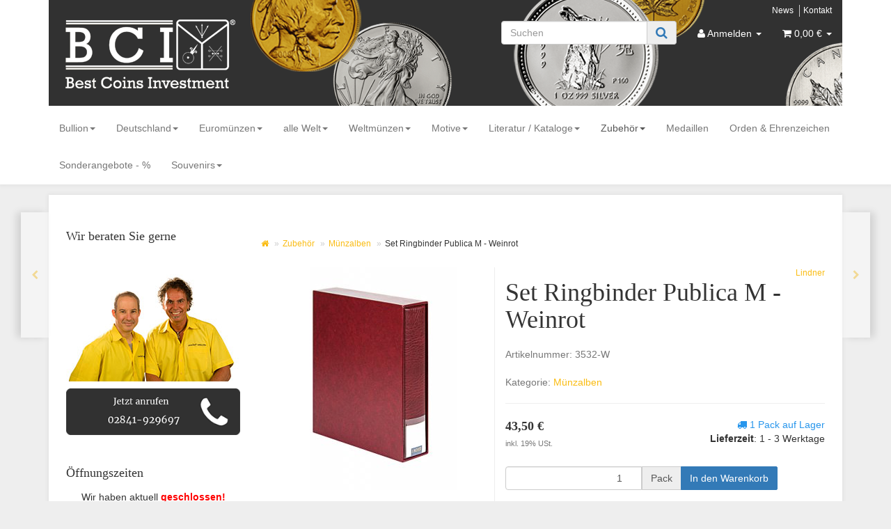

--- FILE ---
content_type: text/html; charset=iso-8859-1
request_url: https://best-coins.com/Set-Ringbinder-Publica-M-Weinrot
body_size: 26457
content:
<!DOCTYPE html>
<html lang="de">
<head>
    
        <meta http-equiv="content-type" content="text/html; charset=iso-8859-1">
        <meta name="description" content="Artikeldaten Wattierter Ringbinder aus geschäumter Kunststoff-Folie mit Standard-4-Ring-Mechanik Mit Schutzkassette 3531 Format Ringbinder: 245 x 270 x 60 m">
        <meta name="keywords" content=",Artikeldaten,Wattierter,Ringbinder,gesch,umter,Kunststoff\-Folie,Standard\-4\-Ring\-Mechanik,Schutzkassette,3531,Format,245,x,270,60,mm,Mechanik,4\-Ring,UNIVERSAL,45,65,R,ckenfenster,Beschriftung,und,Kennzeichnung,Weitere,Informationen,genarbte,Oberfl,ch">
        <meta name="viewport" content="width=device-width, initial-scale=1.0, user-scalable=no">
        <meta http-equiv="X-UA-Compatible" content="IE=edge">
        <meta name="robots" content="index, follow">
    

    <title>Set Ringbinder Publica M - Weinrot, 43,50 &#8364;</title>

            <link rel="canonical" href="https://best-coins.com/Set-Ringbinder-Publica-M-Weinrot">
    
    
        <base href="https://best-coins.com/">
    

    
        <link type="image/x-icon" href="templates/Evo_404/themes/base/images/favicon-jtl.ico" rel="shortcut icon">
        <link href="templates/Evo_404/themes/base/images/apple-touch-icon.png" rel="apple-touch-icon">
                    <link rel="image_src" href="https://best-coins.com/media/image/product/6560/lg/set-ringbinder-publica-m-weinrot.jpg">
            <meta property="og:image" content="https://best-coins.com/media/image/product/6560/lg/set-ringbinder-publica-m-weinrot.jpg">
            

    
        
                                    <link type="text/css" href="templates/Evo_404/themes/evo/bootstrap.css?v=4.04" rel="stylesheet">
                            <link type="text/css" href="templates/Evo_404/themes/base/offcanvas-menu.css?v=4.04" rel="stylesheet">
                            <link type="text/css" href="templates/Evo_404/themes/base/pnotify.custom.css?v=4.04" rel="stylesheet">
                            <link type="text/css" href="templates/Evo_404/themes/base/jquery-slider.css?v=4.04" rel="stylesheet">
                            <link type="text/css" href="templates/Evo_404/themes/evo/custom.css?v=4.04" rel="stylesheet">
            

                                                <link type="text/css" href="includes/plugins/jtl_search/version/110/frontend/css/suggest.css?v=4.04" rel="stylesheet">
                                    <link type="text/css" href="includes/plugins/jtl_search/version/110/frontend/css/priceslider.css?v=4.04" rel="stylesheet">
                
                            
                    <link rel="alternate" type="application/rss+xml" title="Newsfeed Best Coins Investment" href="rss.xml">
            

    
    
            <style>
            body { background-color: #eee!important; }
        </style>
        <script src="//code.jquery.com/jquery-1.12.0.min.js"></script>
    
<script>
    var head_conf={head:"jtl",screens:[480,768,992,1200]};
    (function(n,t){"use strict";function w(){}function u(n,t){if(n){typeof n=="object"&&(n=[].slice.call(n));for(var i=0,r=n.length;i<r;i++)t.call(n,n[i],i)}}function it(n,i){var r=Object.prototype.toString.call(i).slice(8,-1);return i!==t&&i!==null&&r===n}function s(n){return it("Function",n)}function a(n){return it("Array",n)}function et(n){var i=n.split("/"),t=i[i.length-1],r=t.indexOf("?");return r!==-1?t.substring(0,r):t}function f(n){(n=n||w,n._done)||(n(),n._done=1)}function ot(n,t,r,u){var f=typeof n=="object"?n:{test:n,success:!t?!1:a(t)?t:[t],failure:!r?!1:a(r)?r:[r],callback:u||w},e=!!f.test;return e&&!!f.success?(f.success.push(f.callback),i.load.apply(null,f.success)):e||!f.failure?u():(f.failure.push(f.callback),i.load.apply(null,f.failure)),i}function v(n){var t={},i,r;if(typeof n=="object")for(i in n)!n[i]||(t={name:i,url:n[i]});else t={name:et(n),url:n};return(r=c[t.name],r&&r.url===t.url)?r:(c[t.name]=t,t)}function y(n){n=n||c;for(var t in n)if(n.hasOwnProperty(t)&&n[t].state!==l)return!1;return!0}function st(n){n.state=ft;u(n.onpreload,function(n){n.call()})}function ht(n){n.state===t&&(n.state=nt,n.onpreload=[],rt({url:n.url,type:"cache"},function(){st(n)}))}function ct(){var n=arguments,t=n[n.length-1],r=[].slice.call(n,1),f=r[0];return(s(t)||(t=null),a(n[0]))?(n[0].push(t),i.load.apply(null,n[0]),i):(f?(u(r,function(n){s(n)||!n||ht(v(n))}),b(v(n[0]),s(f)?f:function(){i.load.apply(null,r)})):b(v(n[0])),i)}function lt(){var n=arguments,t=n[n.length-1],r={};return(s(t)||(t=null),a(n[0]))?(n[0].push(t),i.load.apply(null,n[0]),i):(u(n,function(n){n!==t&&(n=v(n),r[n.name]=n)}),u(n,function(n){n!==t&&(n=v(n),b(n,function(){y(r)&&f(t)}))}),i)}function b(n,t){if(t=t||w,n.state===l){t();return}if(n.state===tt){i.ready(n.name,t);return}if(n.state===nt){n.onpreload.push(function(){b(n,t)});return}n.state=tt;rt(n,function(){n.state=l;t();u(h[n.name],function(n){f(n)});o&&y()&&u(h.ALL,function(n){f(n)})})}function at(n){n=n||"";var t=n.split("?")[0].split(".");return t[t.length-1].toLowerCase()}function rt(t,i){function e(t){t=t||n.event;u.onload=u.onreadystatechange=u.onerror=null;i()}function o(f){f=f||n.event;(f.type==="load"||/loaded|complete/.test(u.readyState)&&(!r.documentMode||r.documentMode<9))&&(n.clearTimeout(t.errorTimeout),n.clearTimeout(t.cssTimeout),u.onload=u.onreadystatechange=u.onerror=null,i())}function s(){if(t.state!==l&&t.cssRetries<=20){for(var i=0,f=r.styleSheets.length;i<f;i++)if(r.styleSheets[i].href===u.href){o({type:"load"});return}t.cssRetries++;t.cssTimeout=n.setTimeout(s,250)}}var u,h,f;i=i||w;h=at(t.url);h==="css"?(u=r.createElement("link"),u.type="text/"+(t.type||"css"),u.rel="stylesheet",u.href=t.url,t.cssRetries=0,t.cssTimeout=n.setTimeout(s,500)):(u=r.createElement("script"),u.type="text/"+(t.type||"javascript"),u.src=t.url);u.onload=u.onreadystatechange=o;u.onerror=e;u.async=!1;u.defer=!1;t.errorTimeout=n.setTimeout(function(){e({type:"timeout"})},7e3);f=r.head||r.getElementsByTagName("head")[0];f.insertBefore(u,f.lastChild)}function vt(){for(var t,u=r.getElementsByTagName("script"),n=0,f=u.length;n<f;n++)if(t=u[n].getAttribute("data-headjs-load"),!!t){i.load(t);return}}function yt(n,t){var v,p,e;return n===r?(o?f(t):d.push(t),i):(s(n)&&(t=n,n="ALL"),a(n))?(v={},u(n,function(n){v[n]=c[n];i.ready(n,function(){y(v)&&f(t)})}),i):typeof n!="string"||!s(t)?i:(p=c[n],p&&p.state===l||n==="ALL"&&y()&&o)?(f(t),i):(e=h[n],e?e.push(t):e=h[n]=[t],i)}function e(){if(!r.body){n.clearTimeout(i.readyTimeout);i.readyTimeout=n.setTimeout(e,50);return}o||(o=!0,vt(),u(d,function(n){f(n)}))}function k(){r.addEventListener?(r.removeEventListener("DOMContentLoaded",k,!1),e()):r.readyState==="complete"&&(r.detachEvent("onreadystatechange",k),e())}var r=n.document,d=[],h={},c={},ut="async"in r.createElement("script")||"MozAppearance"in r.documentElement.style||n.opera,o,g=n.head_conf&&n.head_conf.head||"head",i=n[g]=n[g]||function(){i.ready.apply(null,arguments)},nt=1,ft=2,tt=3,l=4,p;if(r.readyState==="complete")e();else if(r.addEventListener)r.addEventListener("DOMContentLoaded",k,!1),n.addEventListener("load",e,!1);else{r.attachEvent("onreadystatechange",k);n.attachEvent("onload",e);p=!1;try{p=!n.frameElement&&r.documentElement}catch(wt){}p&&p.doScroll&&function pt(){if(!o){try{p.doScroll("left")}catch(t){n.clearTimeout(i.readyTimeout);i.readyTimeout=n.setTimeout(pt,50);return}e()}}()}i.load=i.js=ut?lt:ct;i.test=ot;i.ready=yt;i.ready(r,function(){y()&&u(h.ALL,function(n){f(n)});i.feature&&i.feature("domloaded",!0)})})(window);
    (function(n,t){"use strict";jQuery["fn"]["ready"]=function(fn){jtl["ready"](function(){jQuery["ready"]["promise"]()["done"](fn)});return jQuery}})(window);
</script>


</head>


<body data-page="1" class="body-offcanvas">

<div id="main-wrapper" class="main-wrapper fluid aside-active">


<header class="container-block" id="evo-nav-wrapper">
    <div class="container">
        			<div id="header-branding">
				
				<div id="header_image">
					<a href="https://best-coins.com" title="Best Coins Investment">
						<img src="/bilder/intern/shoplogo/Header-HP-Neu.png" alt="Best Coins Investment">
					</a>
				</div>
					<div id="top-bar" class="text-right hidden-xs clearfix">
						
<ul class="cms-pages list-inline pull-right">
<li class=""><a href="news.php">News</a></li>
<li class=""><a href="Kontakt">Kontakt</a></li>
</ul> 
					</div>
					<div class="row">
						<div class="col-xs-4 col-sm-2 col-md-4" id="logo">
									
								<!--
								<a href="https://best-coins.com" title="">           
									 
										<div style="height:100px;width:100px"></div>
									
								</a>-->
								<!--
									Shopname Ausgeblendet. 12.10.2016 - Timo
								--> 
								
							</div>
						<div class="col-xs-8 col-sm-10 col-md-8" id="shop-nav">
							<ul class="header-shop-nav nav navbar-nav force-float horizontal pull-right">
<li id="search"><form action="navi.php" method="GET"><div class="input-group">
<input name="qs" type="text" class="form-control ac_input" placeholder="Suchen" autocomplete="off"><span class="input-group-addon"><button type="submit"><span class="fa fa-search"></span></button></span>
</div></form></li>
<li class="dropdown hidden-xs">
<a href="#" class="dropdown-toggle" data-toggle="dropdown"><i class="fa fa-user"></i> <span class="hidden-xs hidden-sm"> Anmelden </span> <i class="caret"></i></a><ul id="login-dropdown" class="dropdown-menu dropdown-menu-right">
<li><form action="https://best-coins.com/jtl.php" method="post" class="form">
<input type="hidden" class="jtl_token" name="jtl_token" value="8a82797a715720d16828a452deb959e1"><fieldset id="quick-login">
<div class="form-group"><input type="text" name="email" id="email_quick" class="form-control" placeholder="Email-Adresse"></div>
<div class="form-group"><input type="password" name="passwort" id="password_quick" class="form-control" placeholder="Passwort"></div>
<div class="form-group">
<input type="hidden" name="login" value="1"><button type="submit" id="submit-btn" class="btn btn-primary btn-block">Anmelden</button>
</div>
</fieldset>
</form></li>
<li><a href="pass.php" rel="nofollow">Passwort vergessen</a></li>
<li><a href="registrieren.php">Neu hier? Jetzt registrieren</a></li>
</ul>
</li>
<li class="hidden-xs cart-menu dropdown" data-toggle="basket-items">
<a href="warenkorb.php" class="dropdown-toggle" data-toggle="dropdown">
    <span class="fa fa-shopping-cart"></span>
        <span class="shopping-cart-label hidden-sm"> 0,00 &#8364;</span> <span class="caret"></span>
</a>
<ul class="cart-dropdown dropdown-menu dropdown-menu-right">
    <li>
            <a href="warenkorb.php">Es befinden sich keine Artikel im Warenkorb</a>
    </li>
</ul>
</li>
</ul>
						</div>
					</div>
					
			</div>
            </div>
        <div class="category-nav navbar-wrapper hidden-xs">
        
<div id="evo-main-nav-wrapper" class="nav-wrapper"><nav id="evo-main-nav" class="navbar navbar-default"><div class="container"><div class="megamenu"><ul class="nav navbar-nav force-float">
<li class="dropdown megamenu-fw">
<a href="Bullion" class="dropdown-toggle" data-toggle="dropdown" data-hover="dropdown" data-delay="300" data-hover-delay="100" data-close-others="true">Bullion<span class="caret"></span></a><ul class="dropdown-menu keepopen"><li><div class="megamenu-content">
<div class="category-title text-center"><a href="Bullion">Bullion</a></div>
<hr class="hr-sm">
<div class="row">
<div class="col-lg-3 visible-lg"><div class="mega-info-lg top15">
<a href="Bullion"><img src="https://best-coins.com/bilder/kategorien/Bullion.jpg" class="img-responsive" alt="Bullion"></a><div class="clearall top15"></div>
<div class="description text-muted small"></div>
</div></div>
<div class="col-xs-12 col-lg-9 mega-categories hasInfoColumn"><div class="row row-eq-height row-eq-img-height">
<div class="col-xs-6 col-sm-3 col-lg-3"><div class="category-wrapper top15">
<div class="img text-center"><a href="Gold_1"><img src="https://best-coins.com/bilder/kategorien/Gold_1.jpg" class="image" alt="Gold"></a></div>
<div class="caption text-center"><h5 class="title"><a href="Gold_1"><span>Gold</span></a></h5></div>
<hr class="hr-sm">
<ul class="list-unstyled small subsub text-center">
<li><a href="05gr-1-2-Unze">0,5gr - 1/2 Unze</a></li>
<li><a href="1-2-Unzen">1 + 2 Unzen</a></li>
<li><a href="Barren">Barren</a></li>
<li><a href="Deutschland_1">Deutschland</a></li>
<li><a href="Europa">Europa</a></li>
<li class="more"><a href="Gold_1"><i class="fa fa-chevron-circle-right"></i> mehr <span class="remaining">(1)</span></a></li>
</ul>
</div></div>
<div class="col-xs-6 col-sm-3 col-lg-3"><div class="category-wrapper top15">
<div class="img text-center"><a href="Silber_1"><img src="https://best-coins.com/bilder/kategorien/Silber_1.jpg" class="image" alt="Silber"></a></div>
<div class="caption text-center"><h5 class="title"><a href="Silber_1"><span>Silber</span></a></h5></div>
<hr class="hr-sm">
<ul class="list-unstyled small subsub text-center">
<li><a href="1-20-3-4-Unze">1/20 - 3/4 Unze</a></li>
<li><a href="1-Unze">1 Unze</a></li>
<li><a href="15-10-Unzen">1,5 - 10 Unzen</a></li>
<li><a href="1-kg">1 kg</a></li>
<li><a href="10-kg">10 kg</a></li>
<li class="more"><a href="Silber_1"><i class="fa fa-chevron-circle-right"></i> mehr <span class="remaining">(2)</span></a></li>
</ul>
</div></div>
<div class="col-xs-6 col-sm-3 col-lg-3"><div class="category-wrapper top15">
<div class="img text-center"><a href="Kupfer_1"><img src="https://best-coins.com/bilder/kategorien/Kupfer_1.jpg" class="image" alt="Kupfer"></a></div>
<div class="caption text-center"><h5 class="title"><a href="Kupfer_1"><span>Kupfer</span></a></h5></div>
</div></div>
<div class="col-xs-6 col-sm-3 col-lg-3"><div class="category-wrapper top15">
<div class="img text-center"><a href="Platin"><img src="https://best-coins.com/bilder/kategorien/Platin.jpg" class="image" alt="Platin"></a></div>
<div class="caption text-center"><h5 class="title"><a href="Platin"><span>Platin</span></a></h5></div>
</div></div>
<div class="col-xs-6 col-sm-3 col-lg-3"><div class="category-wrapper top15">
<div class="img text-center"><a href="Palladium"><img src="https://best-coins.com/bilder/kategorien/Palladium.jpg" class="image" alt="Palladium"></a></div>
<div class="caption text-center"><h5 class="title"><a href="Palladium"><span>Palladium</span></a></h5></div>
</div></div>
</div></div>
</div>
</div></li></ul>
</li>
<li class="dropdown megamenu-fw">
<a href="Deutschland_4" class="dropdown-toggle" data-toggle="dropdown" data-hover="dropdown" data-delay="300" data-hover-delay="100" data-close-others="true">Deutschland<span class="caret"></span></a><ul class="dropdown-menu keepopen"><li><div class="megamenu-content">
<div class="category-title text-center"><a href="Deutschland_4">Deutschland</a></div>
<hr class="hr-sm">
<div class="row"><div class="col-xs-12 mega-categories"><div class="row row-eq-height row-eq-img-height">
<div class="col-xs-6 col-sm-3 col-lg-3"><div class="category-wrapper top15">
<div class="img text-center"><a href="Deutsche-Mark"><img src="https://best-coins.com/bilder/kategorien/Deutsche-Mark.jpg" class="image" alt="Deutsche Mark"></a></div>
<div class="caption text-center"><h5 class="title"><a href="Deutsche-Mark"><span>Deutsche Mark</span></a></h5></div>
<hr class="hr-sm">
<ul class="list-unstyled small subsub text-center">
<li><a href="Kleinmuenzen">Kleinmünzen</a></li>
<li><a href="2-DM">2 DM</a></li>
<li><a href="5-DM">5 DM</a></li>
<li><a href="10-DM">10 DM</a></li>
<li><a href="DM-KMS">DM KMS</a></li>
</ul>
</div></div>
<div class="col-xs-6 col-sm-3 col-lg-3"><div class="category-wrapper top15">
<div class="img text-center"><a href="Euro_1"><img src="https://best-coins.com/bilder/kategorien/Euro_1.jpg" class="image" alt="Euro"></a></div>
<div class="caption text-center"><h5 class="title"><a href="Euro_1"><span>Euro</span></a></h5></div>
<hr class="hr-sm">
<ul class="list-unstyled small subsub text-center">
<li><a href="2-Euro_1">2 Euro</a></li>
<li><a href="5-Euro_1">5 Euro</a></li>
<li><a href="10-Euro_1">10 Euro</a></li>
<li><a href="20-Euro_1">20 Euro</a></li>
<li><a href="25-Euro_1">25 Euro</a></li>
<li class="more"><a href="Euro_1"><i class="fa fa-chevron-circle-right"></i> mehr <span class="remaining">(3)</span></a></li>
</ul>
</div></div>
<div class="col-xs-6 col-sm-3 col-lg-3"><div class="category-wrapper top15">
<div class="img text-center"><a href="Saarland"><img src="https://best-coins.com/bilder/kategorien/Saarland.jpg" class="image" alt="Saarland"></a></div>
<div class="caption text-center"><h5 class="title"><a href="Saarland"><span>Saarland</span></a></h5></div>
</div></div>
<div class="col-xs-6 col-sm-3 col-lg-3"><div class="category-wrapper top15">
<div class="img text-center"><a href="Gold_2"><img src="https://best-coins.com/bilder/kategorien/Gold_2.jpg" class="image" alt="Gold"></a></div>
<div class="caption text-center"><h5 class="title"><a href="Gold_2"><span>Gold</span></a></h5></div>
</div></div>
<div class="col-xs-6 col-sm-3 col-lg-3"><div class="category-wrapper top15">
<div class="img text-center"><a href="DDR"><img src="https://best-coins.com/bilder/kategorien/DDR.jpg" class="image" alt="DDR"></a></div>
<div class="caption text-center"><h5 class="title"><a href="DDR"><span>DDR</span></a></h5></div>
<hr class="hr-sm">
<ul class="list-unstyled small subsub text-center">
<li><a href="Kleinmuenzen_1">Kleinmünzen</a></li>
<li><a href="5-Mark">5 Mark</a></li>
<li><a href="10-Mark">10 Mark</a></li>
<li><a href="20-Mark">20 Mark</a></li>
</ul>
</div></div>
<div class="col-xs-6 col-sm-3 col-lg-3"><div class="category-wrapper top15">
<div class="img text-center"><a href="Kaiserreich_1"><img src="https://best-coins.com/bilder/kategorien/Kaiserreich_1.jpg" class="image" alt="Kaiserreich"></a></div>
<div class="caption text-center"><h5 class="title"><a href="Kaiserreich_1"><span>Kaiserreich</span></a></h5></div>
<hr class="hr-sm">
<ul class="list-unstyled small subsub text-center">
<li><a href="Anhalt">Anhalt</a></li>
<li><a href="Baden">Baden</a></li>
<li><a href="Bayern">Bayern</a></li>
<li><a href="Braunschweig-Lueneburg">Braunschweig &amp; Lüneburg</a></li>
<li><a href="Bremen">Bremen</a></li>
<li class="more"><a href="Kaiserreich_1"><i class="fa fa-chevron-circle-right"></i> mehr <span class="remaining">(12)</span></a></li>
</ul>
</div></div>
<div class="col-xs-6 col-sm-3 col-lg-3"><div class="category-wrapper top15">
<div class="img text-center"><a href="Weimar"><img src="https://best-coins.com/bilder/kategorien/Weimar.jpg" class="image" alt="Weimar"></a></div>
<div class="caption text-center"><h5 class="title"><a href="Weimar"><span>Weimar</span></a></h5></div>
</div></div>
<div class="col-xs-6 col-sm-3 col-lg-3"><div class="category-wrapper top15">
<div class="img text-center"><a href="Drittes-Reich"><img src="https://best-coins.com/bilder/kategorien/Drittes-Reich.jpg" class="image" alt="Drittes  Reich"></a></div>
<div class="caption text-center"><h5 class="title"><a href="Drittes-Reich"><span>Drittes  Reich</span></a></h5></div>
</div></div>
<div class="col-xs-6 col-sm-3 col-lg-3"><div class="category-wrapper top15">
<div class="img text-center"><a href="Thaler"><img src="https://best-coins.com/bilder/kategorien/Thaler.jpg" class="image" alt="Thaler"></a></div>
<div class="caption text-center"><h5 class="title"><a href="Thaler"><span>Thaler</span></a></h5></div>
</div></div>
</div></div></div>
</div></li></ul>
</li>
<li class="dropdown megamenu-fw">
<a href="Euromuenzen" class="dropdown-toggle" data-toggle="dropdown" data-hover="dropdown" data-delay="300" data-hover-delay="100" data-close-others="true">Euromünzen<span class="caret"></span></a><ul class="dropdown-menu keepopen"><li><div class="megamenu-content">
<div class="category-title text-center"><a href="Euromuenzen">Euromünzen</a></div>
<hr class="hr-sm">
<div class="row"><div class="col-xs-12 mega-categories"><div class="row row-eq-height row-eq-img-height">
<div class="col-xs-6 col-sm-3 col-lg-3"><div class="category-wrapper top15">
<div class="img text-center"><a href="2-Euromuenzen"><img src="https://best-coins.com/bilder/kategorien/2-Euromuenzen.jpg" class="image" alt="2 Euromünzen"></a></div>
<div class="caption text-center"><h5 class="title"><a href="2-Euromuenzen"><span>2 Euromünzen</span></a></h5></div>
<hr class="hr-sm">
<ul class="list-unstyled small subsub text-center">
<li><a href="nach-Jahrgang">nach Jahrgang</a></li>
<li><a href="nach-Land">nach Land</a></li>
<li><a href="Gemeinschaftsausgaben">Gemeinschaftsausgaben</a></li>
</ul>
</div></div>
<div class="col-xs-6 col-sm-3 col-lg-3"><div class="category-wrapper top15">
<div class="img text-center"><a href="Eurosaetze"><img src="https://best-coins.com/bilder/kategorien/Eurosaetze.jpg" class="image" alt="Eurosätze"></a></div>
<div class="caption text-center"><h5 class="title"><a href="Eurosaetze"><span>Eurosätze</span></a></h5></div>
<hr class="hr-sm">
<ul class="list-unstyled small subsub text-center">
<li><a href="nach-Jahrgang_2">nach Jahrgang</a></li>
<li><a href="nach-Land_2">nach Land</a></li>
</ul>
</div></div>
<div class="col-xs-6 col-sm-3 col-lg-3"><div class="category-wrapper top15">
<div class="img text-center"><a href="Gedenkmuenzen"><img src="https://best-coins.com/bilder/kategorien/Gedenkmuenzen.jpg" class="image" alt="Gedenkmünzen"></a></div>
<div class="caption text-center"><h5 class="title"><a href="Gedenkmuenzen"><span>Gedenkmünzen</span></a></h5></div>
<hr class="hr-sm">
<ul class="list-unstyled small subsub text-center">
<li><a href="nach-Jahrgang_1">nach Jahrgang</a></li>
<li><a href="nach-Land_1">nach Land</a></li>
</ul>
</div></div>
</div></div></div>
</div></li></ul>
</li>
<li class="dropdown megamenu-fw">
<a href="alle-Welt_1" class="dropdown-toggle" data-toggle="dropdown" data-hover="dropdown" data-delay="300" data-hover-delay="100" data-close-others="true">alle Welt<span class="caret"></span></a><ul class="dropdown-menu keepopen"><li><div class="megamenu-content">
<div class="category-title text-center"><a href="alle-Welt_1">alle Welt</a></div>
<hr class="hr-sm">
<div class="row"><div class="col-xs-12 mega-categories"><div class="row row-eq-height row-eq-img-height">
<div class="col-xs-6 col-sm-3 col-lg-3"><div class="category-wrapper top15">
<div class="img text-center"><a href="Australien_1"><img src="https://best-coins.com/bilder/kategorien/Australien_1.jpg" class="image" alt="Australien"></a></div>
<div class="caption text-center"><h5 class="title"><a href="Australien_1"><span>Australien</span></a></h5></div>
<hr class="hr-sm">
<ul class="list-unstyled small subsub text-center">
<li><a href="Koala">Koala</a></li>
<li><a href="Kookaburra">Kookaburra</a></li>
<li><a href="Kaenguru">Känguru</a></li>
<li><a href="Lunar-I">Lunar I</a></li>
<li><a href="Lunar-II">Lunar II</a></li>
<li class="more"><a href="Australien_1"><i class="fa fa-chevron-circle-right"></i> mehr <span class="remaining">(4)</span></a></li>
</ul>
</div></div>
<div class="col-xs-6 col-sm-3 col-lg-3"><div class="category-wrapper top15">
<div class="img text-center"><a href="China_1"><img src="https://best-coins.com/bilder/kategorien/China_1.jpg" class="image" alt="China"></a></div>
<div class="caption text-center"><h5 class="title"><a href="China_1"><span>China</span></a></h5></div>
<hr class="hr-sm">
<ul class="list-unstyled small subsub text-center">
<li><a href="Panda">Panda</a></li>
<li><a href="sonstige_1">sonstige</a></li>
</ul>
</div></div>
<div class="col-xs-6 col-sm-3 col-lg-3"><div class="category-wrapper top15">
<div class="img text-center"><a href="Grossbritannien_1"><img src="https://best-coins.com/bilder/kategorien/Grossbritannien_1.jpg" class="image" alt="Großbritannien"></a></div>
<div class="caption text-center"><h5 class="title"><a href="Grossbritannien_1"><span>Großbritannien</span></a></h5></div>
<hr class="hr-sm">
<ul class="list-unstyled small subsub text-center">
<li><a href="Britannia">Britannia</a></li>
<li><a href="Lunar">Lunar</a></li>
<li><a href="Queens-Beast">Queens Beast</a></li>
<li><a href="sonstige_7">sonstige</a></li>
</ul>
</div></div>
<div class="col-xs-6 col-sm-3 col-lg-3"><div class="category-wrapper top15">
<div class="img text-center"><a href="Kanada_1"><img src="https://best-coins.com/bilder/kategorien/Kanada_1.jpg" class="image" alt="Kanada"></a></div>
<div class="caption text-center"><h5 class="title"><a href="Kanada_1"><span>Kanada</span></a></h5></div>
<hr class="hr-sm">
<ul class="list-unstyled small subsub text-center">
<li><a href="Maple-Leaf">Maple Leaf</a></li>
<li><a href="Birds-of-Prey">Birds of Prey</a></li>
<li><a href="Predator">Predator</a></li>
<li><a href="Wildlife">Wildlife</a></li>
<li><a href="Privy-Marks">Privy Marks</a></li>
<li class="more"><a href="Kanada_1"><i class="fa fa-chevron-circle-right"></i> mehr <span class="remaining">(1)</span></a></li>
</ul>
</div></div>
<div class="col-xs-6 col-sm-3 col-lg-3"><div class="category-wrapper top15">
<div class="img text-center"><a href="Mexico_1"><img src="https://best-coins.com/bilder/kategorien/Mexico_1.jpg" class="image" alt="Mexico"></a></div>
<div class="caption text-center"><h5 class="title"><a href="Mexico_1"><span>Mexico</span></a></h5></div>
<hr class="hr-sm">
<ul class="list-unstyled small subsub text-center">
<li><a href="Libertad">Libertad</a></li>
<li><a href="sonstige_9">sonstige</a></li>
</ul>
</div></div>
<div class="col-xs-6 col-sm-3 col-lg-3"><div class="category-wrapper top15">
<div class="img text-center"><a href="Oesterreich_2"><img src="https://best-coins.com/bilder/kategorien/Oesterreich_2.jpg" class="image" alt="Oesterreich"></a></div>
<div class="caption text-center"><h5 class="title"><a href="Oesterreich_2"><span>Oesterreich</span></a></h5></div>
<hr class="hr-sm">
<ul class="list-unstyled small subsub text-center">
<li><a href="Philharmoniker">Philharmoniker</a></li>
<li><a href="sonstige_2">sonstige</a></li>
</ul>
</div></div>
<div class="col-xs-6 col-sm-3 col-lg-3"><div class="category-wrapper top15">
<div class="img text-center"><a href="Somalia"><img src="https://best-coins.com/bilder/kategorien/Somalia.jpg" class="image" alt="Somalia"></a></div>
<div class="caption text-center"><h5 class="title"><a href="Somalia"><span>Somalia</span></a></h5></div>
<hr class="hr-sm">
<ul class="list-unstyled small subsub text-center">
<li><a href="Affe">Affe</a></li>
<li><a href="Elefant">Elefant</a></li>
<li><a href="Leopard">Leopard</a></li>
<li><a href="sonstige_10">sonstige</a></li>
</ul>
</div></div>
<div class="col-xs-6 col-sm-3 col-lg-3"><div class="category-wrapper top15">
<div class="img text-center"><a href="USA_1"><img src="https://best-coins.com/bilder/kategorien/USA_1.jpg" class="image" alt="USA"></a></div>
<div class="caption text-center"><h5 class="title"><a href="USA_1"><span>USA</span></a></h5></div>
<hr class="hr-sm">
<ul class="list-unstyled small subsub text-center">
<li><a href="Eagle">Eagle</a></li>
<li><a href="Bueffel">Büffel</a></li>
<li><a href="Morgan-Dollar">Morgan Dollar</a></li>
<li><a href="Peace-Dollar">Peace Dollar</a></li>
<li><a href="Praesidentendollar">Präsidentendollar</a></li>
<li class="more"><a href="USA_1"><i class="fa fa-chevron-circle-right"></i> mehr <span class="remaining">(1)</span></a></li>
</ul>
</div></div>
<div class="col-xs-6 col-sm-3 col-lg-3"><div class="category-wrapper top15">
<div class="img text-center"><a href="sonstige_3"><img src="https://best-coins.com/bilder/kategorien/sonstige_3.jpg" class="image" alt="sonstige"></a></div>
<div class="caption text-center"><h5 class="title"><a href="sonstige_3"><span>sonstige</span></a></h5></div>
<hr class="hr-sm">
<ul class="list-unstyled small subsub text-center">
<li><a href="BVI">BVI</a></li>
<li><a href="Cook-Island">Cook Island</a></li>
<li><a href="Cuba">Cuba</a></li>
<li><a href="Fiji">Fiji</a></li>
<li><a href="Kongo">Kongo</a></li>
<li class="more"><a href="sonstige_3"><i class="fa fa-chevron-circle-right"></i> mehr <span class="remaining">(9)</span></a></li>
</ul>
</div></div>
</div></div></div>
</div></li></ul>
</li>
<li class="dropdown megamenu-fw">
<a href="Weltmuenzen_1" class="dropdown-toggle" data-toggle="dropdown" data-hover="dropdown" data-delay="300" data-hover-delay="100" data-close-others="true">Weltmünzen<span class="caret"></span></a><ul class="dropdown-menu keepopen"><li><div class="megamenu-content">
<div class="category-title text-center"><a href="Weltmuenzen_1">Weltmünzen</a></div>
<hr class="hr-sm">
<div class="row"><div class="col-xs-12 mega-categories"><div class="row row-eq-height row-eq-img-height">
<div class="col-xs-6 col-sm-3 col-lg-3"><div class="category-wrapper top15">
<div class="img text-center"><a href="Afghanistan"><img src="https://best-coins.com/bilder/kategorien/Afghanistan.jpg" class="image" alt="Afghanistan"></a></div>
<div class="caption text-center"><h5 class="title"><a href="Afghanistan"><span>Afghanistan</span></a></h5></div>
</div></div>
<div class="col-xs-6 col-sm-3 col-lg-3"><div class="category-wrapper top15">
<div class="img text-center"><a href="Albanien_1"><img src="https://best-coins.com/bilder/kategorien/Albanien_1.jpg" class="image" alt="Albanien"></a></div>
<div class="caption text-center"><h5 class="title"><a href="Albanien_1"><span>Albanien</span></a></h5></div>
</div></div>
<div class="col-xs-6 col-sm-3 col-lg-3"><div class="category-wrapper top15">
<div class="img text-center"><a href="Andorra_1"><img src="https://best-coins.com/bilder/kategorien/Andorra_1.jpg" class="image" alt="Andorra"></a></div>
<div class="caption text-center"><h5 class="title"><a href="Andorra_1"><span>Andorra</span></a></h5></div>
</div></div>
<div class="col-xs-6 col-sm-3 col-lg-3"><div class="category-wrapper top15">
<div class="img text-center"><a href="Argentinien"><img src="https://best-coins.com/bilder/kategorien/Argentinien.jpg" class="image" alt="Argentinien"></a></div>
<div class="caption text-center"><h5 class="title"><a href="Argentinien"><span>Argentinien</span></a></h5></div>
</div></div>
<div class="col-xs-6 col-sm-3 col-lg-3"><div class="category-wrapper top15">
<div class="img text-center"><a href="Aruba"><img src="https://best-coins.com/bilder/kategorien/Aruba.jpg" class="image" alt="Aruba"></a></div>
<div class="caption text-center"><h5 class="title"><a href="Aruba"><span>Aruba</span></a></h5></div>
</div></div>
<div class="col-xs-6 col-sm-3 col-lg-3"><div class="category-wrapper top15">
<div class="img text-center"><a href="Australien_2"><img src="https://best-coins.com/bilder/kategorien/Australien_2.jpg" class="image" alt="Australien"></a></div>
<div class="caption text-center"><h5 class="title"><a href="Australien_2"><span>Australien</span></a></h5></div>
</div></div>
<div class="col-xs-6 col-sm-3 col-lg-3"><div class="category-wrapper top15">
<div class="img text-center"><a href="Bahamas_1"><img src="https://best-coins.com/bilder/kategorien/Bahamas_1.jpg" class="image" alt="Bahamas"></a></div>
<div class="caption text-center"><h5 class="title"><a href="Bahamas_1"><span>Bahamas</span></a></h5></div>
</div></div>
<div class="col-xs-6 col-sm-3 col-lg-3"><div class="category-wrapper top15">
<div class="img text-center"><a href="Bahrain"><img src="https://best-coins.com/gfx/keinBild.gif" class="image" alt="Bahrain"></a></div>
<div class="caption text-center"><h5 class="title"><a href="Bahrain"><span>Bahrain</span></a></h5></div>
</div></div>
<div class="col-xs-6 col-sm-3 col-lg-3"><div class="category-wrapper top15">
<div class="img text-center"><a href="Bangladesch"><img src="https://best-coins.com/bilder/kategorien/Bangladesch.jpg" class="image" alt="Bangladesch"></a></div>
<div class="caption text-center"><h5 class="title"><a href="Bangladesch"><span>Bangladesch</span></a></h5></div>
</div></div>
<div class="col-xs-6 col-sm-3 col-lg-3"><div class="category-wrapper top15">
<div class="img text-center"><a href="Belarus-Weissrussland"><img src="https://best-coins.com/bilder/kategorien/Belarus-Weissrussland.jpg" class="image" alt="Belarus / Weißrussland"></a></div>
<div class="caption text-center"><h5 class="title"><a href="Belarus-Weissrussland"><span>Belarus / Weißrussland</span></a></h5></div>
</div></div>
<div class="col-xs-6 col-sm-3 col-lg-3"><div class="category-wrapper top15">
<div class="img text-center"><a href="Belgien_2"><img src="https://best-coins.com/bilder/kategorien/Belgien_2.jpg" class="image" alt="Belgien"></a></div>
<div class="caption text-center"><h5 class="title"><a href="Belgien_2"><span>Belgien</span></a></h5></div>
</div></div>
<div class="col-xs-6 col-sm-3 col-lg-3"><div class="category-wrapper top15">
<div class="img text-center"><a href="Benin"><img src="https://best-coins.com/bilder/kategorien/Benin.jpg" class="image" alt="Benin"></a></div>
<div class="caption text-center"><h5 class="title"><a href="Benin"><span>Benin</span></a></h5></div>
</div></div>
<div class="col-xs-6 col-sm-3 col-lg-3"><div class="category-wrapper top15">
<div class="img text-center"><a href="Bermuda_1"><img src="https://best-coins.com/bilder/kategorien/Bermuda_1.jpg" class="image" alt="Bermuda"></a></div>
<div class="caption text-center"><h5 class="title"><a href="Bermuda_1"><span>Bermuda</span></a></h5></div>
</div></div>
<div class="col-xs-6 col-sm-3 col-lg-3"><div class="category-wrapper top15">
<div class="img text-center"><a href="Bhutan"><img src="https://best-coins.com/bilder/kategorien/Bhutan.jpg" class="image" alt="Bhutan"></a></div>
<div class="caption text-center"><h5 class="title"><a href="Bhutan"><span>Bhutan</span></a></h5></div>
</div></div>
<div class="col-xs-6 col-sm-3 col-lg-3"><div class="category-wrapper top15">
<div class="img text-center"><a href="Bolivien"><img src="https://best-coins.com/bilder/kategorien/Bolivien.jpg" class="image" alt="Bolivien"></a></div>
<div class="caption text-center"><h5 class="title"><a href="Bolivien"><span>Bolivien</span></a></h5></div>
</div></div>
<div class="col-xs-6 col-sm-3 col-lg-3"><div class="category-wrapper top15">
<div class="img text-center"><a href="Botswana"><img src="https://best-coins.com/bilder/kategorien/Botswana.jpg" class="image" alt="Botswana"></a></div>
<div class="caption text-center"><h5 class="title"><a href="Botswana"><span>Botswana</span></a></h5></div>
</div></div>
<div class="col-xs-6 col-sm-3 col-lg-3"><div class="category-wrapper top15">
<div class="img text-center"><a href="Brasilien"><img src="https://best-coins.com/bilder/kategorien/Brasilien.jpg" class="image" alt="Brasilien"></a></div>
<div class="caption text-center"><h5 class="title"><a href="Brasilien"><span>Brasilien</span></a></h5></div>
</div></div>
<div class="col-xs-6 col-sm-3 col-lg-3"><div class="category-wrapper top15">
<div class="img text-center"><a href="Britisch-Ostafrika"><img src="https://best-coins.com/bilder/kategorien/Britisch-Ostafrika.jpg" class="image" alt="Britisch Ostafrika"></a></div>
<div class="caption text-center"><h5 class="title"><a href="Britisch-Ostafrika"><span>Britisch Ostafrika</span></a></h5></div>
</div></div>
<div class="col-xs-6 col-sm-3 col-lg-3"><div class="category-wrapper top15">
<div class="img text-center"><a href="Brunei"><img src="https://best-coins.com/bilder/kategorien/Brunei.jpg" class="image" alt="Brunei"></a></div>
<div class="caption text-center"><h5 class="title"><a href="Brunei"><span>Brunei</span></a></h5></div>
</div></div>
<div class="col-xs-6 col-sm-3 col-lg-3"><div class="category-wrapper top15">
<div class="img text-center"><a href="Bulgarien_1"><img src="https://best-coins.com/bilder/kategorien/Bulgarien_1.jpg" class="image" alt="Bulgarien"></a></div>
<div class="caption text-center"><h5 class="title"><a href="Bulgarien_1"><span>Bulgarien</span></a></h5></div>
</div></div>
<div class="col-xs-6 col-sm-3 col-lg-3"><div class="category-wrapper top15">
<div class="img text-center"><a href="Ceylon-Sri-Lanka"><img src="https://best-coins.com/bilder/kategorien/Ceylon-Sri-Lanka.jpg" class="image" alt="Ceylon - Sri Lanka"></a></div>
<div class="caption text-center"><h5 class="title"><a href="Ceylon-Sri-Lanka"><span>Ceylon - Sri Lanka</span></a></h5></div>
</div></div>
<div class="col-xs-6 col-sm-3 col-lg-3"><div class="category-wrapper top15">
<div class="img text-center"><a href="China_2"><img src="https://best-coins.com/bilder/kategorien/China_2.jpg" class="image" alt="China"></a></div>
<div class="caption text-center"><h5 class="title"><a href="China_2"><span>China</span></a></h5></div>
</div></div>
<div class="col-xs-6 col-sm-3 col-lg-3"><div class="category-wrapper top15">
<div class="img text-center"><a href="Cook-Islands"><img src="https://best-coins.com/bilder/kategorien/Cook-Islands.jpg" class="image" alt="Cook Islands"></a></div>
<div class="caption text-center"><h5 class="title"><a href="Cook-Islands"><span>Cook Islands</span></a></h5></div>
</div></div>
<div class="col-xs-6 col-sm-3 col-lg-3"><div class="category-wrapper top15">
<div class="img text-center"><a href="Dschibuti"><img src="https://best-coins.com/bilder/kategorien/Dschibuti.jpg" class="image" alt="Dschibuti"></a></div>
<div class="caption text-center"><h5 class="title"><a href="Dschibuti"><span>Dschibuti</span></a></h5></div>
</div></div>
<div class="col-xs-6 col-sm-3 col-lg-3"><div class="category-wrapper top15">
<div class="img text-center"><a href="Daenemark_1"><img src="https://best-coins.com/bilder/kategorien/Daenemark_1.jpg" class="image" alt="Dänemark"></a></div>
<div class="caption text-center"><h5 class="title"><a href="Daenemark_1"><span>Dänemark</span></a></h5></div>
</div></div>
<div class="col-xs-6 col-sm-3 col-lg-3"><div class="category-wrapper top15">
<div class="img text-center"><a href="Eritrea"><img src="https://best-coins.com/bilder/kategorien/Eritrea.jpg" class="image" alt="Eritrea"></a></div>
<div class="caption text-center"><h5 class="title"><a href="Eritrea"><span>Eritrea</span></a></h5></div>
</div></div>
<div class="col-xs-6 col-sm-3 col-lg-3"><div class="category-wrapper top15">
<div class="img text-center"><a href="Estland_1"><img src="https://best-coins.com/bilder/kategorien/Estland_1.jpg" class="image" alt="Estland"></a></div>
<div class="caption text-center"><h5 class="title"><a href="Estland_1"><span>Estland</span></a></h5></div>
</div></div>
<div class="col-xs-6 col-sm-3 col-lg-3"><div class="category-wrapper top15">
<div class="img text-center"><a href="Fidschi"><img src="https://best-coins.com/bilder/kategorien/Fidschi.jpg" class="image" alt="Fidschi"></a></div>
<div class="caption text-center"><h5 class="title"><a href="Fidschi"><span>Fidschi</span></a></h5></div>
</div></div>
<div class="col-xs-6 col-sm-3 col-lg-3"><div class="category-wrapper top15">
<div class="img text-center"><a href="Finnland_2"><img src="https://best-coins.com/bilder/kategorien/Finnland_2.jpg" class="image" alt="Finnland"></a></div>
<div class="caption text-center"><h5 class="title"><a href="Finnland_2"><span>Finnland</span></a></h5></div>
</div></div>
<div class="col-xs-6 col-sm-3 col-lg-3"><div class="category-wrapper top15">
<div class="img text-center"><a href="Frankreich_3"><img src="https://best-coins.com/bilder/kategorien/Frankreich_3.jpg" class="image" alt="Frankreich"></a></div>
<div class="caption text-center"><h5 class="title"><a href="Frankreich_3"><span>Frankreich</span></a></h5></div>
</div></div>
<div class="col-xs-6 col-sm-3 col-lg-3"><div class="category-wrapper top15">
<div class="img text-center"><a href="Gabun"><img src="https://best-coins.com/bilder/kategorien/Gabun.jpg" class="image" alt="Gabun"></a></div>
<div class="caption text-center"><h5 class="title"><a href="Gabun"><span>Gabun</span></a></h5></div>
</div></div>
<div class="col-xs-6 col-sm-3 col-lg-3"><div class="category-wrapper top15">
<div class="img text-center"><a href="Gambia"><img src="https://best-coins.com/bilder/kategorien/Gambia.jpg" class="image" alt="Gambia"></a></div>
<div class="caption text-center"><h5 class="title"><a href="Gambia"><span>Gambia</span></a></h5></div>
</div></div>
<div class="col-xs-6 col-sm-3 col-lg-3"><div class="category-wrapper top15">
<div class="img text-center"><a href="Ghana"><img src="https://best-coins.com/bilder/kategorien/Ghana.jpg" class="image" alt="Ghana"></a></div>
<div class="caption text-center"><h5 class="title"><a href="Ghana"><span>Ghana</span></a></h5></div>
</div></div>
<div class="col-xs-6 col-sm-3 col-lg-3"><div class="category-wrapper top15">
<div class="img text-center"><a href="Gibraltar"><img src="https://best-coins.com/bilder/kategorien/Gibraltar.jpg" class="image" alt="Gibraltar"></a></div>
<div class="caption text-center"><h5 class="title"><a href="Gibraltar"><span>Gibraltar</span></a></h5></div>
</div></div>
<div class="col-xs-6 col-sm-3 col-lg-3"><div class="category-wrapper top15">
<div class="img text-center"><a href="Griechenland_2"><img src="https://best-coins.com/bilder/kategorien/Griechenland_2.jpg" class="image" alt="Griechenland"></a></div>
<div class="caption text-center"><h5 class="title"><a href="Griechenland_2"><span>Griechenland</span></a></h5></div>
</div></div>
<div class="col-xs-6 col-sm-3 col-lg-3"><div class="category-wrapper top15">
<div class="img text-center"><a href="Grossbritannien_2"><img src="https://best-coins.com/bilder/kategorien/Grossbritannien_2.jpg" class="image" alt="Großbritannien"></a></div>
<div class="caption text-center"><h5 class="title"><a href="Grossbritannien_2"><span>Großbritannien</span></a></h5></div>
</div></div>
<div class="col-xs-6 col-sm-3 col-lg-3"><div class="category-wrapper top15">
<div class="img text-center"><a href="Guinea"><img src="https://best-coins.com/bilder/kategorien/Guinea.jpg" class="image" alt="Guinea"></a></div>
<div class="caption text-center"><h5 class="title"><a href="Guinea"><span>Guinea</span></a></h5></div>
</div></div>
<div class="col-xs-6 col-sm-3 col-lg-3"><div class="category-wrapper top15">
<div class="img text-center"><a href="Guinea-Bissau"><img src="https://best-coins.com/bilder/kategorien/Guinea-Bissau.jpg" class="image" alt="Guinea-Bissau"></a></div>
<div class="caption text-center"><h5 class="title"><a href="Guinea-Bissau"><span>Guinea-Bissau</span></a></h5></div>
</div></div>
<div class="col-xs-6 col-sm-3 col-lg-3"><div class="category-wrapper top15">
<div class="img text-center"><a href="Haiti"><img src="https://best-coins.com/bilder/kategorien/Haiti.jpg" class="image" alt="Haiti"></a></div>
<div class="caption text-center"><h5 class="title"><a href="Haiti"><span>Haiti</span></a></h5></div>
</div></div>
<div class="col-xs-6 col-sm-3 col-lg-3"><div class="category-wrapper top15">
<div class="img text-center"><a href="Hong-Kong"><img src="https://best-coins.com/bilder/kategorien/Hong-Kong.jpg" class="image" alt="Hong Kong"></a></div>
<div class="caption text-center"><h5 class="title"><a href="Hong-Kong"><span>Hong Kong</span></a></h5></div>
</div></div>
<div class="col-xs-6 col-sm-3 col-lg-3"><div class="category-wrapper top15">
<div class="img text-center"><a href="Indien_1"><img src="https://best-coins.com/bilder/kategorien/Indien_1.jpg" class="image" alt="Indien"></a></div>
<div class="caption text-center"><h5 class="title"><a href="Indien_1"><span>Indien</span></a></h5></div>
</div></div>
<div class="col-xs-6 col-sm-3 col-lg-3"><div class="category-wrapper top15">
<div class="img text-center"><a href="Indonesien"><img src="https://best-coins.com/bilder/kategorien/Indonesien.jpg" class="image" alt="Indonesien"></a></div>
<div class="caption text-center"><h5 class="title"><a href="Indonesien"><span>Indonesien</span></a></h5></div>
</div></div>
<div class="col-xs-6 col-sm-3 col-lg-3"><div class="category-wrapper top15">
<div class="img text-center"><a href="Iran"><img src="https://best-coins.com/gfx/keinBild.gif" class="image" alt="Iran"></a></div>
<div class="caption text-center"><h5 class="title"><a href="Iran"><span>Iran</span></a></h5></div>
</div></div>
<div class="col-xs-6 col-sm-3 col-lg-3"><div class="category-wrapper top15">
<div class="img text-center"><a href="Irland_2"><img src="https://best-coins.com/bilder/kategorien/Irland_2.jpg" class="image" alt="Irland"></a></div>
<div class="caption text-center"><h5 class="title"><a href="Irland_2"><span>Irland</span></a></h5></div>
</div></div>
<div class="col-xs-6 col-sm-3 col-lg-3"><div class="category-wrapper top15">
<div class="img text-center"><a href="Island"><img src="https://best-coins.com/bilder/kategorien/Island.jpg" class="image" alt="Island"></a></div>
<div class="caption text-center"><h5 class="title"><a href="Island"><span>Island</span></a></h5></div>
</div></div>
<div class="col-xs-6 col-sm-3 col-lg-3"><div class="category-wrapper top15">
<div class="img text-center"><a href="Isle-of-Man"><img src="https://best-coins.com/bilder/kategorien/Isle-of-Man.jpg" class="image" alt="Isle of Man"></a></div>
<div class="caption text-center"><h5 class="title"><a href="Isle-of-Man"><span>Isle of Man</span></a></h5></div>
</div></div>
<div class="col-xs-6 col-sm-3 col-lg-3"><div class="category-wrapper top15">
<div class="img text-center"><a href="Israel_1"><img src="https://best-coins.com/bilder/kategorien/Israel_1.jpg" class="image" alt="Israel"></a></div>
<div class="caption text-center"><h5 class="title"><a href="Israel_1"><span>Israel</span></a></h5></div>
</div></div>
<div class="col-xs-6 col-sm-3 col-lg-3"><div class="category-wrapper top15">
<div class="img text-center"><a href="Italien_2"><img src="https://best-coins.com/bilder/kategorien/Italien_2.jpg" class="image" alt="Italien"></a></div>
<div class="caption text-center"><h5 class="title"><a href="Italien_2"><span>Italien</span></a></h5></div>
</div></div>
<div class="col-xs-6 col-sm-3 col-lg-3"><div class="category-wrapper top15">
<div class="img text-center"><a href="Jamaika"><img src="https://best-coins.com/bilder/kategorien/Jamaika.jpg" class="image" alt="Jamaika"></a></div>
<div class="caption text-center"><h5 class="title"><a href="Jamaika"><span>Jamaika</span></a></h5></div>
</div></div>
<div class="col-xs-6 col-sm-3 col-lg-3"><div class="category-wrapper top15">
<div class="img text-center"><a href="Japan_1"><img src="https://best-coins.com/bilder/kategorien/Japan_1.jpg" class="image" alt="Japan"></a></div>
<div class="caption text-center"><h5 class="title"><a href="Japan_1"><span>Japan</span></a></h5></div>
</div></div>
<div class="col-xs-6 col-sm-3 col-lg-3"><div class="category-wrapper top15">
<div class="img text-center"><a href="Jemen"><img src="https://best-coins.com/bilder/kategorien/Jemen.jpg" class="image" alt="Jemen"></a></div>
<div class="caption text-center"><h5 class="title"><a href="Jemen"><span>Jemen</span></a></h5></div>
</div></div>
<div class="col-xs-6 col-sm-3 col-lg-3"><div class="category-wrapper top15">
<div class="img text-center"><a href="Jersey_1"><img src="https://best-coins.com/bilder/kategorien/Jersey_1.jpg" class="image" alt="Jersey"></a></div>
<div class="caption text-center"><h5 class="title"><a href="Jersey_1"><span>Jersey</span></a></h5></div>
</div></div>
<div class="col-xs-6 col-sm-3 col-lg-3"><div class="category-wrapper top15">
<div class="img text-center"><a href="Jugoslawien_1"><img src="https://best-coins.com/bilder/kategorien/Jugoslawien_1.jpg" class="image" alt="Jugoslawien"></a></div>
<div class="caption text-center"><h5 class="title"><a href="Jugoslawien_1"><span>Jugoslawien</span></a></h5></div>
</div></div>
<div class="col-xs-6 col-sm-3 col-lg-3"><div class="category-wrapper top15">
<div class="img text-center"><a href="Kambodscha"><img src="https://best-coins.com/bilder/kategorien/Kambodscha.jpg" class="image" alt="Kambodscha"></a></div>
<div class="caption text-center"><h5 class="title"><a href="Kambodscha"><span>Kambodscha</span></a></h5></div>
</div></div>
<div class="col-xs-6 col-sm-3 col-lg-3"><div class="category-wrapper top15">
<div class="img text-center"><a href="Kanada_2"><img src="https://best-coins.com/bilder/kategorien/Kanada_2.jpg" class="image" alt="Kanada"></a></div>
<div class="caption text-center"><h5 class="title"><a href="Kanada_2"><span>Kanada</span></a></h5></div>
</div></div>
<div class="col-xs-6 col-sm-3 col-lg-3"><div class="category-wrapper top15">
<div class="img text-center"><a href="Kasachstan"><img src="https://best-coins.com/bilder/kategorien/Kasachstan.jpg" class="image" alt="Kasachstan"></a></div>
<div class="caption text-center"><h5 class="title"><a href="Kasachstan"><span>Kasachstan</span></a></h5></div>
</div></div>
<div class="col-xs-6 col-sm-3 col-lg-3"><div class="category-wrapper top15">
<div class="img text-center"><a href="Kiribati"><img src="https://best-coins.com/bilder/kategorien/Kiribati.jpg" class="image" alt="Kiribati"></a></div>
<div class="caption text-center"><h5 class="title"><a href="Kiribati"><span>Kiribati</span></a></h5></div>
</div></div>
<div class="col-xs-6 col-sm-3 col-lg-3"><div class="category-wrapper top15">
<div class="img text-center"><a href="Kolumbien"><img src="https://best-coins.com/bilder/kategorien/Kolumbien.jpg" class="image" alt="Kolumbien"></a></div>
<div class="caption text-center"><h5 class="title"><a href="Kolumbien"><span>Kolumbien</span></a></h5></div>
</div></div>
<div class="col-xs-6 col-sm-3 col-lg-3"><div class="category-wrapper top15">
<div class="img text-center"><a href="Kongo_1"><img src="https://best-coins.com/bilder/kategorien/Kongo_1.jpg" class="image" alt="Kongo"></a></div>
<div class="caption text-center"><h5 class="title"><a href="Kongo_1"><span>Kongo</span></a></h5></div>
</div></div>
<div class="col-xs-6 col-sm-3 col-lg-3"><div class="category-wrapper top15">
<div class="img text-center"><a href="Korea"><img src="https://best-coins.com/bilder/kategorien/Korea.jpg" class="image" alt="Korea"></a></div>
<div class="caption text-center"><h5 class="title"><a href="Korea"><span>Korea</span></a></h5></div>
</div></div>
<div class="col-xs-6 col-sm-3 col-lg-3"><div class="category-wrapper top15">
<div class="img text-center"><a href="Kroatien"><img src="https://best-coins.com/bilder/kategorien/Kroatien.jpg" class="image" alt="Kroatien"></a></div>
<div class="caption text-center"><h5 class="title"><a href="Kroatien"><span>Kroatien</span></a></h5></div>
</div></div>
<div class="col-xs-6 col-sm-3 col-lg-3"><div class="category-wrapper top15">
<div class="img text-center"><a href="Kuba"><img src="https://best-coins.com/bilder/kategorien/Kuba.jpg" class="image" alt="Kuba"></a></div>
<div class="caption text-center"><h5 class="title"><a href="Kuba"><span>Kuba</span></a></h5></div>
</div></div>
<div class="col-xs-6 col-sm-3 col-lg-3"><div class="category-wrapper top15">
<div class="img text-center"><a href="Laos"><img src="https://best-coins.com/bilder/kategorien/Laos.jpg" class="image" alt="Laos"></a></div>
<div class="caption text-center"><h5 class="title"><a href="Laos"><span>Laos</span></a></h5></div>
</div></div>
<div class="col-xs-6 col-sm-3 col-lg-3"><div class="category-wrapper top15">
<div class="img text-center"><a href="Lettland_1"><img src="https://best-coins.com/bilder/kategorien/Lettland_1.jpg" class="image" alt="Lettland"></a></div>
<div class="caption text-center"><h5 class="title"><a href="Lettland_1"><span>Lettland</span></a></h5></div>
</div></div>
<div class="col-xs-6 col-sm-3 col-lg-3"><div class="category-wrapper top15">
<div class="img text-center"><a href="Libanon"><img src="https://best-coins.com/bilder/kategorien/Libanon.jpg" class="image" alt="Libanon"></a></div>
<div class="caption text-center"><h5 class="title"><a href="Libanon"><span>Libanon</span></a></h5></div>
</div></div>
<div class="col-xs-6 col-sm-3 col-lg-3"><div class="category-wrapper top15">
<div class="img text-center"><a href="Liberia"><img src="https://best-coins.com/bilder/kategorien/Liberia.jpg" class="image" alt="Liberia"></a></div>
<div class="caption text-center"><h5 class="title"><a href="Liberia"><span>Liberia</span></a></h5></div>
</div></div>
<div class="col-xs-6 col-sm-3 col-lg-3"><div class="category-wrapper top15">
<div class="img text-center"><a href="Liechtenstein"><img src="https://best-coins.com/bilder/kategorien/Liechtenstein.jpg" class="image" alt="Liechtenstein"></a></div>
<div class="caption text-center"><h5 class="title"><a href="Liechtenstein"><span>Liechtenstein</span></a></h5></div>
</div></div>
<div class="col-xs-6 col-sm-3 col-lg-3"><div class="category-wrapper top15">
<div class="img text-center"><a href="Litauen_1"><img src="https://best-coins.com/bilder/kategorien/Litauen_1.jpg" class="image" alt="Litauen"></a></div>
<div class="caption text-center"><h5 class="title"><a href="Litauen_1"><span>Litauen</span></a></h5></div>
</div></div>
<div class="col-xs-6 col-sm-3 col-lg-3"><div class="category-wrapper top15">
<div class="img text-center"><a href="Lybien"><img src="https://best-coins.com/bilder/kategorien/Lybien.jpg" class="image" alt="Lybien"></a></div>
<div class="caption text-center"><h5 class="title"><a href="Lybien"><span>Lybien</span></a></h5></div>
</div></div>
<div class="col-xs-6 col-sm-3 col-lg-3"><div class="category-wrapper top15">
<div class="img text-center"><a href="Madagaskar"><img src="https://best-coins.com/bilder/kategorien/Madagaskar.jpg" class="image" alt="Madagaskar"></a></div>
<div class="caption text-center"><h5 class="title"><a href="Madagaskar"><span>Madagaskar</span></a></h5></div>
</div></div>
<div class="col-xs-6 col-sm-3 col-lg-3"><div class="category-wrapper top15">
<div class="img text-center"><a href="Malawi"><img src="https://best-coins.com/bilder/kategorien/Malawi.jpg" class="image" alt="Malawi"></a></div>
<div class="caption text-center"><h5 class="title"><a href="Malawi"><span>Malawi</span></a></h5></div>
</div></div>
<div class="col-xs-6 col-sm-3 col-lg-3"><div class="category-wrapper top15">
<div class="img text-center"><a href="Malaysia"><img src="https://best-coins.com/bilder/kategorien/Malaysia.jpg" class="image" alt="Malaysia"></a></div>
<div class="caption text-center"><h5 class="title"><a href="Malaysia"><span>Malaysia</span></a></h5></div>
</div></div>
<div class="col-xs-6 col-sm-3 col-lg-3"><div class="category-wrapper top15">
<div class="img text-center"><a href="Malediven"><img src="https://best-coins.com/bilder/kategorien/Malediven.jpg" class="image" alt="Malediven"></a></div>
<div class="caption text-center"><h5 class="title"><a href="Malediven"><span>Malediven</span></a></h5></div>
</div></div>
<div class="col-xs-6 col-sm-3 col-lg-3"><div class="category-wrapper top15">
<div class="img text-center"><a href="Mali"><img src="https://best-coins.com/bilder/kategorien/Mali.jpg" class="image" alt="Mali"></a></div>
<div class="caption text-center"><h5 class="title"><a href="Mali"><span>Mali</span></a></h5></div>
</div></div>
<div class="col-xs-6 col-sm-3 col-lg-3"><div class="category-wrapper top15">
<div class="img text-center"><a href="Marokko"><img src="https://best-coins.com/gfx/keinBild.gif" class="image" alt="Marokko"></a></div>
<div class="caption text-center"><h5 class="title"><a href="Marokko"><span>Marokko</span></a></h5></div>
</div></div>
<div class="col-xs-6 col-sm-3 col-lg-3"><div class="category-wrapper top15">
<div class="img text-center"><a href="Mauritius"><img src="https://best-coins.com/bilder/kategorien/Mauritius.jpg" class="image" alt="Mauritius"></a></div>
<div class="caption text-center"><h5 class="title"><a href="Mauritius"><span>Mauritius</span></a></h5></div>
</div></div>
<div class="col-xs-6 col-sm-3 col-lg-3"><div class="category-wrapper top15">
<div class="img text-center"><a href="Mexiko"><img src="https://best-coins.com/bilder/kategorien/Mexiko.jpg" class="image" alt="Mexiko"></a></div>
<div class="caption text-center"><h5 class="title"><a href="Mexiko"><span>Mexiko</span></a></h5></div>
</div></div>
<div class="col-xs-6 col-sm-3 col-lg-3"><div class="category-wrapper top15">
<div class="img text-center"><a href="Moldawien"><img src="https://best-coins.com/bilder/kategorien/Moldawien.jpg" class="image" alt="Moldawien"></a></div>
<div class="caption text-center"><h5 class="title"><a href="Moldawien"><span>Moldawien</span></a></h5></div>
</div></div>
<div class="col-xs-6 col-sm-3 col-lg-3"><div class="category-wrapper top15">
<div class="img text-center"><a href="Monaco_1"><img src="https://best-coins.com/bilder/kategorien/Monaco_1.jpg" class="image" alt="Monaco"></a></div>
<div class="caption text-center"><h5 class="title"><a href="Monaco_1"><span>Monaco</span></a></h5></div>
</div></div>
<div class="col-xs-6 col-sm-3 col-lg-3"><div class="category-wrapper top15">
<div class="img text-center"><a href="Mongolei"><img src="https://best-coins.com/bilder/kategorien/Mongolei.jpg" class="image" alt="Mongolei"></a></div>
<div class="caption text-center"><h5 class="title"><a href="Mongolei"><span>Mongolei</span></a></h5></div>
</div></div>
<div class="col-xs-6 col-sm-3 col-lg-3"><div class="category-wrapper top15">
<div class="img text-center"><a href="Montenegro"><img src="https://best-coins.com/gfx/keinBild.gif" class="image" alt="Montenegro"></a></div>
<div class="caption text-center"><h5 class="title"><a href="Montenegro"><span>Montenegro</span></a></h5></div>
</div></div>
<div class="col-xs-6 col-sm-3 col-lg-3"><div class="category-wrapper top15">
<div class="img text-center"><a href="Mosambik"><img src="https://best-coins.com/bilder/kategorien/Mosambik.jpg" class="image" alt="Mosambik"></a></div>
<div class="caption text-center"><h5 class="title"><a href="Mosambik"><span>Mosambik</span></a></h5></div>
</div></div>
<div class="col-xs-6 col-sm-3 col-lg-3"><div class="category-wrapper top15">
<div class="img text-center"><a href="Myanmar"><img src="https://best-coins.com/bilder/kategorien/Myanmar.jpg" class="image" alt="Myanmar"></a></div>
<div class="caption text-center"><h5 class="title"><a href="Myanmar"><span>Myanmar</span></a></h5></div>
</div></div>
<div class="col-xs-6 col-sm-3 col-lg-3"><div class="category-wrapper top15">
<div class="img text-center"><a href="Namibia"><img src="https://best-coins.com/gfx/keinBild.gif" class="image" alt="Namibia"></a></div>
<div class="caption text-center"><h5 class="title"><a href="Namibia"><span>Namibia</span></a></h5></div>
</div></div>
<div class="col-xs-6 col-sm-3 col-lg-3"><div class="category-wrapper top15">
<div class="img text-center"><a href="Nauru"><img src="https://best-coins.com/bilder/kategorien/Nauru.jpg" class="image" alt="Nauru"></a></div>
<div class="caption text-center"><h5 class="title"><a href="Nauru"><span>Nauru</span></a></h5></div>
</div></div>
<div class="col-xs-6 col-sm-3 col-lg-3"><div class="category-wrapper top15">
<div class="img text-center"><a href="Nepal"><img src="https://best-coins.com/bilder/kategorien/Nepal.jpg" class="image" alt="Nepal"></a></div>
<div class="caption text-center"><h5 class="title"><a href="Nepal"><span>Nepal</span></a></h5></div>
</div></div>
<div class="col-xs-6 col-sm-3 col-lg-3"><div class="category-wrapper top15">
<div class="img text-center"><a href="Neuguinea"><img src="https://best-coins.com/gfx/keinBild.gif" class="image" alt="Neuguinea"></a></div>
<div class="caption text-center"><h5 class="title"><a href="Neuguinea"><span>Neuguinea</span></a></h5></div>
</div></div>
<div class="col-xs-6 col-sm-3 col-lg-3"><div class="category-wrapper top15">
<div class="img text-center"><a href="Neuseeland"><img src="https://best-coins.com/bilder/kategorien/Neuseeland.jpg" class="image" alt="Neuseeland"></a></div>
<div class="caption text-center"><h5 class="title"><a href="Neuseeland"><span>Neuseeland</span></a></h5></div>
</div></div>
<div class="col-xs-6 col-sm-3 col-lg-3"><div class="category-wrapper top15">
<div class="img text-center"><a href="Nicaragua"><img src="https://best-coins.com/gfx/keinBild.gif" class="image" alt="Nicaragua"></a></div>
<div class="caption text-center"><h5 class="title"><a href="Nicaragua"><span>Nicaragua</span></a></h5></div>
</div></div>
<div class="col-xs-6 col-sm-3 col-lg-3"><div class="category-wrapper top15">
<div class="img text-center"><a href="Niederlande_2"><img src="https://best-coins.com/bilder/kategorien/Niederlande_2.jpg" class="image" alt="Niederlande"></a></div>
<div class="caption text-center"><h5 class="title"><a href="Niederlande_2"><span>Niederlande</span></a></h5></div>
</div></div>
<div class="col-xs-6 col-sm-3 col-lg-3"><div class="category-wrapper top15">
<div class="img text-center"><a href="Niger_1"><img src="https://best-coins.com/gfx/keinBild.gif" class="image" alt="Niger"></a></div>
<div class="caption text-center"><h5 class="title"><a href="Niger_1"><span>Niger</span></a></h5></div>
</div></div>
<div class="col-xs-6 col-sm-3 col-lg-3"><div class="category-wrapper top15">
<div class="img text-center"><a href="Nigeria"><img src="https://best-coins.com/bilder/kategorien/Nigeria.jpg" class="image" alt="Nigeria"></a></div>
<div class="caption text-center"><h5 class="title"><a href="Nigeria"><span>Nigeria</span></a></h5></div>
</div></div>
<div class="col-xs-6 col-sm-3 col-lg-3"><div class="category-wrapper top15">
<div class="img text-center"><a href="Niue_1"><img src="https://best-coins.com/bilder/kategorien/Niue_1.jpg" class="image" alt="Niue"></a></div>
<div class="caption text-center"><h5 class="title"><a href="Niue_1"><span>Niue</span></a></h5></div>
</div></div>
<div class="col-xs-6 col-sm-3 col-lg-3"><div class="category-wrapper top15">
<div class="img text-center"><a href="Norwegen_1"><img src="https://best-coins.com/bilder/kategorien/Norwegen_1.jpg" class="image" alt="Norwegen"></a></div>
<div class="caption text-center"><h5 class="title"><a href="Norwegen_1"><span>Norwegen</span></a></h5></div>
</div></div>
<div class="col-xs-6 col-sm-3 col-lg-3"><div class="category-wrapper top15">
<div class="img text-center"><a href="Oman"><img src="https://best-coins.com/bilder/kategorien/Oman.jpg" class="image" alt="Oman"></a></div>
<div class="caption text-center"><h5 class="title"><a href="Oman"><span>Oman</span></a></h5></div>
</div></div>
<div class="col-xs-6 col-sm-3 col-lg-3"><div class="category-wrapper top15">
<div class="img text-center"><a href="Ostafrika"><img src="https://best-coins.com/gfx/keinBild.gif" class="image" alt="Ostafrika"></a></div>
<div class="caption text-center"><h5 class="title"><a href="Ostafrika"><span>Ostafrika</span></a></h5></div>
</div></div>
<div class="col-xs-6 col-sm-3 col-lg-3"><div class="category-wrapper top15">
<div class="img text-center"><a href="Palau_1"><img src="https://best-coins.com/bilder/kategorien/Palau_1.jpg" class="image" alt="Palau"></a></div>
<div class="caption text-center"><h5 class="title"><a href="Palau_1"><span>Palau</span></a></h5></div>
</div></div>
<div class="col-xs-6 col-sm-3 col-lg-3"><div class="category-wrapper top15">
<div class="img text-center"><a href="Panama"><img src="https://best-coins.com/gfx/keinBild.gif" class="image" alt="Panama"></a></div>
<div class="caption text-center"><h5 class="title"><a href="Panama"><span>Panama</span></a></h5></div>
</div></div>
<div class="col-xs-6 col-sm-3 col-lg-3"><div class="category-wrapper top15">
<div class="img text-center"><a href="Paraguay"><img src="https://best-coins.com/bilder/kategorien/Paraguay.jpg" class="image" alt="Paraguay"></a></div>
<div class="caption text-center"><h5 class="title"><a href="Paraguay"><span>Paraguay</span></a></h5></div>
</div></div>
<div class="col-xs-6 col-sm-3 col-lg-3"><div class="category-wrapper top15">
<div class="img text-center"><a href="Peru"><img src="https://best-coins.com/bilder/kategorien/Peru.jpg" class="image" alt="Peru"></a></div>
<div class="caption text-center"><h5 class="title"><a href="Peru"><span>Peru</span></a></h5></div>
</div></div>
<div class="col-xs-6 col-sm-3 col-lg-3"><div class="category-wrapper top15">
<div class="img text-center"><a href="Philippinen"><img src="https://best-coins.com/bilder/kategorien/Philippinen.jpg" class="image" alt="Philippinen"></a></div>
<div class="caption text-center"><h5 class="title"><a href="Philippinen"><span>Philippinen</span></a></h5></div>
</div></div>
<div class="col-xs-6 col-sm-3 col-lg-3"><div class="category-wrapper top15">
<div class="img text-center"><a href="Pitcairn-Islands"><img src="https://best-coins.com/gfx/keinBild.gif" class="image" alt="Pitcairn Islands"></a></div>
<div class="caption text-center"><h5 class="title"><a href="Pitcairn-Islands"><span>Pitcairn Islands</span></a></h5></div>
</div></div>
<div class="col-xs-6 col-sm-3 col-lg-3"><div class="category-wrapper top15">
<div class="img text-center"><a href="Polen_1"><img src="https://best-coins.com/bilder/kategorien/Polen_1.jpg" class="image" alt="Polen"></a></div>
<div class="caption text-center"><h5 class="title"><a href="Polen_1"><span>Polen</span></a></h5></div>
</div></div>
<div class="col-xs-6 col-sm-3 col-lg-3"><div class="category-wrapper top15">
<div class="img text-center"><a href="Portugal_2"><img src="https://best-coins.com/bilder/kategorien/Portugal_2.jpg" class="image" alt="Portugal"></a></div>
<div class="caption text-center"><h5 class="title"><a href="Portugal_2"><span>Portugal</span></a></h5></div>
</div></div>
<div class="col-xs-6 col-sm-3 col-lg-3"><div class="category-wrapper top15">
<div class="img text-center"><a href="Rumaenien_1"><img src="https://best-coins.com/bilder/kategorien/Rumaenien_1.jpg" class="image" alt="Rumänien"></a></div>
<div class="caption text-center"><h5 class="title"><a href="Rumaenien_1"><span>Rumänien</span></a></h5></div>
</div></div>
<div class="col-xs-6 col-sm-3 col-lg-3"><div class="category-wrapper top15">
<div class="img text-center"><a href="Russland_2"><img src="https://best-coins.com/bilder/kategorien/Russland_2.jpg" class="image" alt="Russland"></a></div>
<div class="caption text-center"><h5 class="title"><a href="Russland_2"><span>Russland</span></a></h5></div>
</div></div>
<div class="col-xs-6 col-sm-3 col-lg-3"><div class="category-wrapper top15">
<div class="img text-center"><a href="Sahara"><img src="https://best-coins.com/bilder/kategorien/Sahara.jpg" class="image" alt="Sahara"></a></div>
<div class="caption text-center"><h5 class="title"><a href="Sahara"><span>Sahara</span></a></h5></div>
</div></div>
<div class="col-xs-6 col-sm-3 col-lg-3"><div class="category-wrapper top15">
<div class="img text-center"><a href="Sambia"><img src="https://best-coins.com/bilder/kategorien/Sambia.jpg" class="image" alt="Sambia"></a></div>
<div class="caption text-center"><h5 class="title"><a href="Sambia"><span>Sambia</span></a></h5></div>
</div></div>
<div class="col-xs-6 col-sm-3 col-lg-3"><div class="category-wrapper top15">
<div class="img text-center"><a href="Samoa"><img src="https://best-coins.com/bilder/kategorien/Samoa.jpg" class="image" alt="Samoa"></a></div>
<div class="caption text-center"><h5 class="title"><a href="Samoa"><span>Samoa</span></a></h5></div>
</div></div>
<div class="col-xs-6 col-sm-3 col-lg-3"><div class="category-wrapper top15">
<div class="img text-center"><a href="San-Marino_1"><img src="https://best-coins.com/bilder/kategorien/San-Marino_1.jpg" class="image" alt="San Marino"></a></div>
<div class="caption text-center"><h5 class="title"><a href="San-Marino_1"><span>San Marino</span></a></h5></div>
</div></div>
<div class="col-xs-6 col-sm-3 col-lg-3"><div class="category-wrapper top15">
<div class="img text-center"><a href="Saudi-Arabien"><img src="https://best-coins.com/bilder/kategorien/Saudi-Arabien.jpg" class="image" alt="Saudi-Arabien"></a></div>
<div class="caption text-center"><h5 class="title"><a href="Saudi-Arabien"><span>Saudi-Arabien</span></a></h5></div>
</div></div>
<div class="col-xs-6 col-sm-3 col-lg-3"><div class="category-wrapper top15">
<div class="img text-center"><a href="Schweden_1"><img src="https://best-coins.com/bilder/kategorien/Schweden_1.jpg" class="image" alt="Schweden"></a></div>
<div class="caption text-center"><h5 class="title"><a href="Schweden_1"><span>Schweden</span></a></h5></div>
</div></div>
<div class="col-xs-6 col-sm-3 col-lg-3"><div class="category-wrapper top15">
<div class="img text-center"><a href="Schweiz_1"><img src="https://best-coins.com/bilder/kategorien/Schweiz_1.jpg" class="image" alt="Schweiz"></a></div>
<div class="caption text-center"><h5 class="title"><a href="Schweiz_1"><span>Schweiz</span></a></h5></div>
</div></div>
<div class="col-xs-6 col-sm-3 col-lg-3"><div class="category-wrapper top15">
<div class="img text-center"><a href="Senegal_1"><img src="https://best-coins.com/gfx/keinBild.gif" class="image" alt="Senegal"></a></div>
<div class="caption text-center"><h5 class="title"><a href="Senegal_1"><span>Senegal</span></a></h5></div>
</div></div>
<div class="col-xs-6 col-sm-3 col-lg-3"><div class="category-wrapper top15">
<div class="img text-center"><a href="Serbien"><img src="https://best-coins.com/bilder/kategorien/Serbien.jpg" class="image" alt="Serbien"></a></div>
<div class="caption text-center"><h5 class="title"><a href="Serbien"><span>Serbien</span></a></h5></div>
</div></div>
<div class="col-xs-6 col-sm-3 col-lg-3"><div class="category-wrapper top15">
<div class="img text-center"><a href="Seyschellen"><img src="https://best-coins.com/bilder/kategorien/Seyschellen.jpg" class="image" alt="Seyschellen"></a></div>
<div class="caption text-center"><h5 class="title"><a href="Seyschellen"><span>Seyschellen</span></a></h5></div>
</div></div>
<div class="col-xs-6 col-sm-3 col-lg-3"><div class="category-wrapper top15">
<div class="img text-center"><a href="Slowakei_2"><img src="https://best-coins.com/bilder/kategorien/Slowakei_2.jpg" class="image" alt="Slowakei"></a></div>
<div class="caption text-center"><h5 class="title"><a href="Slowakei_2"><span>Slowakei</span></a></h5></div>
</div></div>
<div class="col-xs-6 col-sm-3 col-lg-3"><div class="category-wrapper top15">
<div class="img text-center"><a href="Slowenien_2"><img src="https://best-coins.com/bilder/kategorien/Slowenien_2.jpg" class="image" alt="Slowenien"></a></div>
<div class="caption text-center"><h5 class="title"><a href="Slowenien_2"><span>Slowenien</span></a></h5></div>
</div></div>
<div class="col-xs-6 col-sm-3 col-lg-3"><div class="category-wrapper top15">
<div class="img text-center"><a href="Solomon-Islands"><img src="https://best-coins.com/gfx/keinBild.gif" class="image" alt="Solomon Islands"></a></div>
<div class="caption text-center"><h5 class="title"><a href="Solomon-Islands"><span>Solomon Islands</span></a></h5></div>
</div></div>
<div class="col-xs-6 col-sm-3 col-lg-3"><div class="category-wrapper top15">
<div class="img text-center"><a href="Somalia_1"><img src="https://best-coins.com/bilder/kategorien/Somalia_1.jpg" class="image" alt="Somalia"></a></div>
<div class="caption text-center"><h5 class="title"><a href="Somalia_1"><span>Somalia</span></a></h5></div>
</div></div>
<div class="col-xs-6 col-sm-3 col-lg-3"><div class="category-wrapper top15">
<div class="img text-center"><a href="Spanien_2"><img src="https://best-coins.com/bilder/kategorien/Spanien_2.jpg" class="image" alt="Spanien"></a></div>
<div class="caption text-center"><h5 class="title"><a href="Spanien_2"><span>Spanien</span></a></h5></div>
</div></div>
<div class="col-xs-6 col-sm-3 col-lg-3"><div class="category-wrapper top15">
<div class="img text-center"><a href="Suedafrika"><img src="https://best-coins.com/bilder/kategorien/Suedafrika.jpg" class="image" alt="Südafrika"></a></div>
<div class="caption text-center"><h5 class="title"><a href="Suedafrika"><span>Südafrika</span></a></h5></div>
</div></div>
<div class="col-xs-6 col-sm-3 col-lg-3"><div class="category-wrapper top15">
<div class="img text-center"><a href="Tansania"><img src="https://best-coins.com/gfx/keinBild.gif" class="image" alt="Tansania"></a></div>
<div class="caption text-center"><h5 class="title"><a href="Tansania"><span>Tansania</span></a></h5></div>
</div></div>
<div class="col-xs-6 col-sm-3 col-lg-3"><div class="category-wrapper top15">
<div class="img text-center"><a href="Thailand"><img src="https://best-coins.com/gfx/keinBild.gif" class="image" alt="Thailand"></a></div>
<div class="caption text-center"><h5 class="title"><a href="Thailand"><span>Thailand</span></a></h5></div>
</div></div>
<div class="col-xs-6 col-sm-3 col-lg-3"><div class="category-wrapper top15">
<div class="img text-center"><a href="Togo"><img src="https://best-coins.com/bilder/kategorien/Togo.jpg" class="image" alt="Togo"></a></div>
<div class="caption text-center"><h5 class="title"><a href="Togo"><span>Togo</span></a></h5></div>
</div></div>
<div class="col-xs-6 col-sm-3 col-lg-3"><div class="category-wrapper top15">
<div class="img text-center"><a href="Tonga"><img src="https://best-coins.com/bilder/kategorien/Tonga.jpg" class="image" alt="Tonga"></a></div>
<div class="caption text-center"><h5 class="title"><a href="Tonga"><span>Tonga</span></a></h5></div>
</div></div>
<div class="col-xs-6 col-sm-3 col-lg-3"><div class="category-wrapper top15">
<div class="img text-center"><a href="Trinidad-Tobago"><img src="https://best-coins.com/bilder/kategorien/Trinidad-Tobago.jpg" class="image" alt="Trinidad &amp; Tobago"></a></div>
<div class="caption text-center"><h5 class="title"><a href="Trinidad-Tobago"><span>Trinidad &amp; Tobago</span></a></h5></div>
</div></div>
<div class="col-xs-6 col-sm-3 col-lg-3"><div class="category-wrapper top15">
<div class="img text-center"><a href="Tschad"><img src="https://best-coins.com/gfx/keinBild.gif" class="image" alt="Tschad"></a></div>
<div class="caption text-center"><h5 class="title"><a href="Tschad"><span>Tschad</span></a></h5></div>
</div></div>
<div class="col-xs-6 col-sm-3 col-lg-3"><div class="category-wrapper top15">
<div class="img text-center"><a href="Tschechische-Republik"><img src="https://best-coins.com/bilder/kategorien/Tschechische-Republik.jpg" class="image" alt="Tschechische Republik"></a></div>
<div class="caption text-center"><h5 class="title"><a href="Tschechische-Republik"><span>Tschechische Republik</span></a></h5></div>
</div></div>
<div class="col-xs-6 col-sm-3 col-lg-3"><div class="category-wrapper top15">
<div class="img text-center"><a href="Tschechoslowakei"><img src="https://best-coins.com/bilder/kategorien/Tschechoslowakei.jpg" class="image" alt="Tschechoslowakei"></a></div>
<div class="caption text-center"><h5 class="title"><a href="Tschechoslowakei"><span>Tschechoslowakei</span></a></h5></div>
</div></div>
<div class="col-xs-6 col-sm-3 col-lg-3"><div class="category-wrapper top15">
<div class="img text-center"><a href="Tunesien"><img src="https://best-coins.com/gfx/keinBild.gif" class="image" alt="Tunesien"></a></div>
<div class="caption text-center"><h5 class="title"><a href="Tunesien"><span>Tunesien</span></a></h5></div>
</div></div>
<div class="col-xs-6 col-sm-3 col-lg-3"><div class="category-wrapper top15">
<div class="img text-center"><a href="Tuvalu_1"><img src="https://best-coins.com/gfx/keinBild.gif" class="image" alt="Tuvalu"></a></div>
<div class="caption text-center"><h5 class="title"><a href="Tuvalu_1"><span>Tuvalu</span></a></h5></div>
</div></div>
<div class="col-xs-6 col-sm-3 col-lg-3"><div class="category-wrapper top15">
<div class="img text-center"><a href="Tuerkei_1"><img src="https://best-coins.com/bilder/kategorien/Tuerkei_1.jpg" class="image" alt="Türkei"></a></div>
<div class="caption text-center"><h5 class="title"><a href="Tuerkei_1"><span>Türkei</span></a></h5></div>
</div></div>
<div class="col-xs-6 col-sm-3 col-lg-3"><div class="category-wrapper top15">
<div class="img text-center"><a href="Uganda"><img src="https://best-coins.com/bilder/kategorien/Uganda.jpg" class="image" alt="Uganda"></a></div>
<div class="caption text-center"><h5 class="title"><a href="Uganda"><span>Uganda</span></a></h5></div>
</div></div>
<div class="col-xs-6 col-sm-3 col-lg-3"><div class="category-wrapper top15">
<div class="img text-center"><a href="Ukraiine"><img src="https://best-coins.com/gfx/keinBild.gif" class="image" alt="Ukraiine"></a></div>
<div class="caption text-center"><h5 class="title"><a href="Ukraiine"><span>Ukraiine</span></a></h5></div>
</div></div>
<div class="col-xs-6 col-sm-3 col-lg-3"><div class="category-wrapper top15">
<div class="img text-center"><a href="Ungarn"><img src="https://best-coins.com/bilder/kategorien/Ungarn.jpg" class="image" alt="Ungarn"></a></div>
<div class="caption text-center"><h5 class="title"><a href="Ungarn"><span>Ungarn</span></a></h5></div>
</div></div>
<div class="col-xs-6 col-sm-3 col-lg-3"><div class="category-wrapper top15">
<div class="img text-center"><a href="Uruguay"><img src="https://best-coins.com/bilder/kategorien/Uruguay.jpg" class="image" alt="Uruguay"></a></div>
<div class="caption text-center"><h5 class="title"><a href="Uruguay"><span>Uruguay</span></a></h5></div>
</div></div>
<div class="col-xs-6 col-sm-3 col-lg-3"><div class="category-wrapper top15">
<div class="img text-center"><a href="USA_2"><img src="https://best-coins.com/bilder/kategorien/USA_2.jpg" class="image" alt="USA"></a></div>
<div class="caption text-center"><h5 class="title"><a href="USA_2"><span>USA</span></a></h5></div>
</div></div>
<div class="col-xs-6 col-sm-3 col-lg-3"><div class="category-wrapper top15">
<div class="img text-center"><a href="Vanuatu"><img src="https://best-coins.com/gfx/keinBild.gif" class="image" alt="Vanuatu"></a></div>
<div class="caption text-center"><h5 class="title"><a href="Vanuatu"><span>Vanuatu</span></a></h5></div>
</div></div>
<div class="col-xs-6 col-sm-3 col-lg-3"><div class="category-wrapper top15">
<div class="img text-center"><a href="Vatikan_1"><img src="https://best-coins.com/bilder/kategorien/Vatikan_1.jpg" class="image" alt="Vatikan"></a></div>
<div class="caption text-center"><h5 class="title"><a href="Vatikan_1"><span>Vatikan</span></a></h5></div>
</div></div>
<div class="col-xs-6 col-sm-3 col-lg-3"><div class="category-wrapper top15">
<div class="img text-center"><a href="Venezuela"><img src="https://best-coins.com/bilder/kategorien/Venezuela.jpg" class="image" alt="Venezuela"></a></div>
<div class="caption text-center"><h5 class="title"><a href="Venezuela"><span>Venezuela</span></a></h5></div>
</div></div>
<div class="col-xs-6 col-sm-3 col-lg-3"><div class="category-wrapper top15">
<div class="img text-center"><a href="Vietnam"><img src="https://best-coins.com/bilder/kategorien/Vietnam.jpg" class="image" alt="Vietnam"></a></div>
<div class="caption text-center"><h5 class="title"><a href="Vietnam"><span>Vietnam</span></a></h5></div>
</div></div>
<div class="col-xs-6 col-sm-3 col-lg-3"><div class="category-wrapper top15">
<div class="img text-center"><a href="Zypern_1"><img src="https://best-coins.com/bilder/kategorien/Zypern_1.jpg" class="image" alt="Zypern"></a></div>
<div class="caption text-center"><h5 class="title"><a href="Zypern_1"><span>Zypern</span></a></h5></div>
</div></div>
<div class="col-xs-6 col-sm-3 col-lg-3"><div class="category-wrapper top15">
<div class="img text-center"><a href="Aegypten"><img src="https://best-coins.com/bilder/kategorien/Aegypten.jpg" class="image" alt="Ägypten"></a></div>
<div class="caption text-center"><h5 class="title"><a href="Aegypten"><span>Ägypten</span></a></h5></div>
</div></div>
<div class="col-xs-6 col-sm-3 col-lg-3"><div class="category-wrapper top15">
<div class="img text-center"><a href="Aequatorialguinea"><img src="https://best-coins.com/gfx/keinBild.gif" class="image" alt="Äquatorialguinea"></a></div>
<div class="caption text-center"><h5 class="title"><a href="Aequatorialguinea"><span>Äquatorialguinea</span></a></h5></div>
</div></div>
<div class="col-xs-6 col-sm-3 col-lg-3"><div class="category-wrapper top15">
<div class="img text-center"><a href="Oesterreich_4"><img src="https://best-coins.com/bilder/kategorien/Oesterreich_4.jpg" class="image" alt="Österreich"></a></div>
<div class="caption text-center"><h5 class="title"><a href="Oesterreich_4"><span>Österreich</span></a></h5></div>
</div></div>
</div></div></div>
</div></li></ul>
</li>
<li class="dropdown megamenu-fw">
<a href="Motive" class="dropdown-toggle" data-toggle="dropdown" data-hover="dropdown" data-delay="300" data-hover-delay="100" data-close-others="true">Motive<span class="caret"></span></a><ul class="dropdown-menu keepopen"><li><div class="megamenu-content">
<div class="category-title text-center"><a href="Motive">Motive</a></div>
<hr class="hr-sm">
<div class="row">
<div class="col-lg-3 visible-lg"><div class="mega-info-lg top15">
<a href="Motive"><img src="https://best-coins.com/bilder/kategorien/Motive.jpg" class="img-responsive" alt="Motive"></a><div class="clearall top15"></div>
<div class="description text-muted small"></div>
</div></div>
<div class="col-xs-12 col-lg-9 mega-categories hasInfoColumn"><div class="row row-eq-height row-eq-img-height">
<div class="col-xs-6 col-sm-3 col-lg-3"><div class="category-wrapper top15">
<div class="img text-center"><a href="Schiffe"><img src="https://best-coins.com/bilder/kategorien/Schiffe.jpg" class="image" alt="Schiffe"></a></div>
<div class="caption text-center"><h5 class="title"><a href="Schiffe"><span>Schiffe</span></a></h5></div>
</div></div>
<div class="col-xs-6 col-sm-3 col-lg-3"><div class="category-wrapper top15">
<div class="img text-center"><a href="Tiere"><img src="https://best-coins.com/bilder/kategorien/Tiere.jpg" class="image" alt="Tiere"></a></div>
<div class="caption text-center"><h5 class="title"><a href="Tiere"><span>Tiere</span></a></h5></div>
</div></div>
</div></div>
</div>
</div></li></ul>
</li>
<li class="dropdown megamenu-fw">
<a href="Literatur-Kataloge" class="dropdown-toggle" data-toggle="dropdown" data-hover="dropdown" data-delay="300" data-hover-delay="100" data-close-others="true">Literatur / Kataloge<span class="caret"></span></a><ul class="dropdown-menu keepopen"><li><div class="megamenu-content">
<div class="category-title text-center"><a href="Literatur-Kataloge">Literatur / Kataloge</a></div>
<hr class="hr-sm">
<div class="row"><div class="col-xs-12 mega-categories"><div class="row row-eq-height row-eq-img-height">
<div class="col-xs-6 col-sm-3 col-lg-3"><div class="category-wrapper top15">
<div class="img text-center"><a href="Euromuenzen_1"><img src="https://best-coins.com/bilder/kategorien/Euromuenzen_1.jpg" class="image" alt="Euromünzen"></a></div>
<div class="caption text-center"><h5 class="title"><a href="Euromuenzen_1"><span>Euromünzen</span></a></h5></div>
</div></div>
<div class="col-xs-6 col-sm-3 col-lg-3"><div class="category-wrapper top15">
<div class="img text-center"><a href="Goldmuenzen"><img src="https://best-coins.com/bilder/kategorien/Goldmuenzen.jpg" class="image" alt="Goldmünzen"></a></div>
<div class="caption text-center"><h5 class="title"><a href="Goldmuenzen"><span>Goldmünzen</span></a></h5></div>
</div></div>
<div class="col-xs-6 col-sm-3 col-lg-3"><div class="category-wrapper top15">
<div class="img text-center"><a href="Weltmuenzen"><img src="https://best-coins.com/bilder/kategorien/Weltmuenzen.jpg" class="image" alt="Weltmünzen"></a></div>
<div class="caption text-center"><h5 class="title"><a href="Weltmuenzen"><span>Weltmünzen</span></a></h5></div>
</div></div>
<div class="col-xs-6 col-sm-3 col-lg-3"><div class="category-wrapper top15">
<div class="img text-center"><a href="Briefmarken"><img src="https://best-coins.com/bilder/kategorien/Briefmarken.jpg" class="image" alt="Briefmarken"></a></div>
<div class="caption text-center"><h5 class="title"><a href="Briefmarken"><span>Briefmarken</span></a></h5></div>
</div></div>
<div class="col-xs-6 col-sm-3 col-lg-3"><div class="category-wrapper top15">
<div class="img text-center"><a href="sonstige_5"><img src="https://best-coins.com/bilder/kategorien/sonstige_5.jpg" class="image" alt="sonstige"></a></div>
<div class="caption text-center"><h5 class="title"><a href="sonstige_5"><span>sonstige</span></a></h5></div>
</div></div>
</div></div></div>
</div></li></ul>
</li>
<li class="dropdown megamenu-fw active">
<a href="Zubehoer" class="dropdown-toggle" data-toggle="dropdown" data-hover="dropdown" data-delay="300" data-hover-delay="100" data-close-others="true">Zubehör<span class="caret"></span></a><ul class="dropdown-menu keepopen"><li><div class="megamenu-content">
<div class="category-title text-center"><a href="Zubehoer">Zubehör</a></div>
<hr class="hr-sm">
<div class="row"><div class="col-xs-12 mega-categories"><div class="row row-eq-height row-eq-img-height">
<div class="col-xs-6 col-sm-3 col-lg-3"><div class="category-wrapper top15">
<div class="img text-center"><a href="Lupen-Pinzetten"><img src="https://best-coins.com/bilder/kategorien/Lupen-Pinzetten.jpg" class="image" alt="Lupen / Pinzetten"></a></div>
<div class="caption text-center"><h5 class="title"><a href="Lupen-Pinzetten"><span>Lupen / Pinzetten</span></a></h5></div>
</div></div>
<div class="col-xs-6 col-sm-3 col-lg-3"><div class="category-wrapper top15 active">
<div class="img text-center"><a href="Muenzalben"><img src="https://best-coins.com/bilder/kategorien/Muenzalben.jpg" class="image" alt="Münzalben"></a></div>
<div class="caption text-center"><h5 class="title"><a href="Muenzalben"><span>Münzalben</span></a></h5></div>
</div></div>
<div class="col-xs-6 col-sm-3 col-lg-3"><div class="category-wrapper top15">
<div class="img text-center"><a href="Muenzboxen"><img src="https://best-coins.com/bilder/kategorien/Muenzboxen.jpg" class="image" alt="Münzboxen"></a></div>
<div class="caption text-center"><h5 class="title"><a href="Muenzboxen"><span>Münzboxen</span></a></h5></div>
</div></div>
<div class="col-xs-6 col-sm-3 col-lg-3"><div class="category-wrapper top15">
<div class="img text-center"><a href="Muenzenraehmchen"><img src="https://best-coins.com/bilder/kategorien/Muenzenraehmchen.jpg" class="image" alt="Münzenrähmchen"></a></div>
<div class="caption text-center"><h5 class="title"><a href="Muenzenraehmchen"><span>Münzenrähmchen</span></a></h5></div>
</div></div>
<div class="col-xs-6 col-sm-3 col-lg-3"><div class="category-wrapper top15">
<div class="img text-center"><a href="Muenzetuis"><img src="https://best-coins.com/bilder/kategorien/Muenzetuis.jpg" class="image" alt="Münzetuis"></a></div>
<div class="caption text-center"><h5 class="title"><a href="Muenzetuis"><span>Münzetuis</span></a></h5></div>
</div></div>
<div class="col-xs-6 col-sm-3 col-lg-3"><div class="category-wrapper top15">
<div class="img text-center"><a href="Muenzhuellen"><img src="https://best-coins.com/bilder/kategorien/Muenzhuellen.jpg" class="image" alt="Münzhüllen"></a></div>
<div class="caption text-center"><h5 class="title"><a href="Muenzhuellen"><span>Münzhüllen</span></a></h5></div>
</div></div>
<div class="col-xs-6 col-sm-3 col-lg-3"><div class="category-wrapper top15">
<div class="img text-center"><a href="Muenzkapseln"><img src="https://best-coins.com/bilder/kategorien/Muenzkapseln.jpg" class="image" alt="Münzkapseln"></a></div>
<div class="caption text-center"><h5 class="title"><a href="Muenzkapseln"><span>Münzkapseln</span></a></h5></div>
</div></div>
<div class="col-xs-6 col-sm-3 col-lg-3"><div class="category-wrapper top15">
<div class="img text-center"><a href="Muenzkassetten"><img src="https://best-coins.com/bilder/kategorien/Muenzkassetten.jpg" class="image" alt="Münzkassetten"></a></div>
<div class="caption text-center"><h5 class="title"><a href="Muenzkassetten"><span>Münzkassetten</span></a></h5></div>
</div></div>
<div class="col-xs-6 col-sm-3 col-lg-3"><div class="category-wrapper top15">
<div class="img text-center"><a href="Muenzpflege"><img src="https://best-coins.com/bilder/kategorien/Muenzpflege.jpg" class="image" alt="Münzpflege"></a></div>
<div class="caption text-center"><h5 class="title"><a href="Muenzpflege"><span>Münzpflege</span></a></h5></div>
</div></div>
<div class="col-xs-6 col-sm-3 col-lg-3"><div class="category-wrapper top15">
<div class="img text-center"><a href="Sichtrahmen"><img src="https://best-coins.com/bilder/kategorien/Sichtrahmen.jpg" class="image" alt="Sichtrahmen"></a></div>
<div class="caption text-center"><h5 class="title"><a href="Sichtrahmen"><span>Sichtrahmen</span></a></h5></div>
</div></div>
<div class="col-xs-6 col-sm-3 col-lg-3"><div class="category-wrapper top15">
<div class="img text-center"><a href="sonstiges"><img src="https://best-coins.com/bilder/kategorien/sonstiges.jpg" class="image" alt="sonstiges"></a></div>
<div class="caption text-center"><h5 class="title"><a href="sonstiges"><span>sonstiges</span></a></h5></div>
</div></div>
</div></div></div>
</div></li></ul>
</li>
<li class=""><a href="Medaillen">Medaillen</a></li>
<li class=""><a href="Orden-Ehrenzeichen">Orden &amp; Ehrenzeichen</a></li>
<li class=""><a href="/sonderangebote">Sonderangebote - %</a></li>
<li class="dropdown megamenu-fw">
<a href="Souvenirs" class="dropdown-toggle" data-toggle="dropdown" data-hover="dropdown" data-delay="300" data-hover-delay="100" data-close-others="true">Souvenirs<span class="caret"></span></a><ul class="dropdown-menu keepopen"><li><div class="megamenu-content">
<div class="category-title text-center"><a href="Souvenirs">Souvenirs</a></div>
<hr class="hr-sm">
<div class="row"><div class="col-xs-12 mega-categories"><div class="row row-eq-height row-eq-img-height">
<div class="col-xs-6 col-sm-3 col-lg-3"><div class="category-wrapper top15">
<div class="img text-center"><a href="0-Euro-Scheine"><img src="https://best-coins.com/bilder/kategorien/0-Euro-Scheine.jpg" class="image" alt="0 Euro Scheine"></a></div>
<div class="caption text-center"><h5 class="title"><a href="0-Euro-Scheine"><span>0 Euro Scheine</span></a></h5></div>
</div></div>
<div class="col-xs-6 col-sm-3 col-lg-3"><div class="category-wrapper top15">
<div class="img text-center"><a href="Kalender"><img src="https://best-coins.com/bilder/kategorien/Kalender.jpg" class="image" alt="Kalender"></a></div>
<div class="caption text-center"><h5 class="title"><a href="Kalender"><span>Kalender</span></a></h5></div>
</div></div>
<div class="col-xs-6 col-sm-3 col-lg-3"><div class="category-wrapper top15">
<div class="img text-center"><a href="Muenzschmuck"><img src="https://best-coins.com/bilder/kategorien/Muenzschmuck.jpg" class="image" alt="Münzschmuck"></a></div>
<div class="caption text-center"><h5 class="title"><a href="Muenzschmuck"><span>Münzschmuck</span></a></h5></div>
</div></div>
<div class="col-xs-6 col-sm-3 col-lg-3"><div class="category-wrapper top15">
<div class="img text-center"><a href="Souvenirs_1"><img src="https://best-coins.com/bilder/kategorien/Souvenirs_1.jpg" class="image" alt="Souvenirs"></a></div>
<div class="caption text-center"><h5 class="title"><a href="Souvenirs_1"><span>Souvenirs</span></a></h5></div>
</div></div>
</div></div></div>
</div></li></ul>
</li>
</ul></div></div></nav></div>
    </div>
        <nav id="shop-nav-xs" class="navbar navbar-default visible-xs">
<div class="container-fluid"><div class="navbar-collapse">
<ul class="nav navbar-nav navbar-left force-float"><li><a href="#" class="offcanvas-toggle" data-toggle="offcanvas" data-target="#navbar-offcanvas"><i class="fa fa-bars"></i> Alle Kategorien</a></li></ul>
<ul class="nav navbar-nav navbar-right force-float action-nav">
<li><a href="jtl.php"><span class="fa fa-user"></span></a></li>
<li><a href="warenkorb.php"><span class="fa fa-shopping-cart"></span></a></li>
</ul>
</div></div>
</nav>


<nav class="navbar navbar-default navbar-offcanvas" id="navbar-offcanvas">
<nav class="navbar navbar-inverse"><div class="container-fluid"><div class="navbar-nav nav navbar-right text-right"><a class="btn btn-offcanvas btn-default btn-close navbar-btn"><span class="fa fa-times"></span></a></div></div></nav><div class="container-fluid"><div class="sidebar-offcanvas">
<div class="navbar-categories"><ul class="nav navbar-nav">    <li>
<a href="Bullion" class="nav-sub" data-ref="1004">Bullion<i class="fa fa-caret-right nav-toggle pull-right"></i></a><ul class="nav">    <li><a href="Gold_1" data-ref="1005">Gold</a></li>
<li><a href="Silber_1" data-ref="1017">Silber</a></li>
<li><a href="Kupfer_1" data-ref="1025">Kupfer</a></li>
<li><a href="Platin" data-ref="1026">Platin</a></li>
<li><a href="Palladium" data-ref="1027">Palladium</a></li>
</ul>
</li>
<li>
<a href="Deutschland_4" class="nav-sub" data-ref="1030">Deutschland<i class="fa fa-caret-right nav-toggle pull-right"></i></a><ul class="nav">    <li><a href="Deutsche-Mark" data-ref="1203">Deutsche Mark</a></li>
<li><a href="Euro_1" data-ref="1137">Euro</a></li>
<li><a href="Saarland" data-ref="1557">Saarland</a></li>
<li><a href="Gold_2" data-ref="1289">Gold</a></li>
<li><a href="DDR" data-ref="1207">DDR</a></li>
<li><a href="Kaiserreich_1" data-ref="1211">Kaiserreich</a></li>
<li><a href="Weimar" data-ref="1218">Weimar</a></li>
<li><a href="Drittes-Reich" data-ref="1396">Drittes  Reich</a></li>
<li><a href="Thaler" data-ref="1702">Thaler</a></li>
</ul>
</li>
<li>
<a href="Euromuenzen" class="nav-sub" data-ref="1028">Euromünzen<i class="fa fa-caret-right nav-toggle pull-right"></i></a><ul class="nav">    <li><a href="2-Euromuenzen" data-ref="1034">2 Euromünzen</a></li>
<li><a href="Eurosaetze" data-ref="1035">Eurosätze</a></li>
<li><a href="Gedenkmuenzen" data-ref="1036">Gedenkmünzen</a></li>
</ul>
</li>
<li>
<a href="alle-Welt_1" class="nav-sub" data-ref="1029">alle Welt<i class="fa fa-caret-right nav-toggle pull-right"></i></a><ul class="nav">    <li><a href="Australien_1" data-ref="1158">Australien</a></li>
<li><a href="China_1" data-ref="1166">China</a></li>
<li><a href="Grossbritannien_1" data-ref="1169">Großbritannien</a></li>
<li><a href="Kanada_1" data-ref="1173">Kanada</a></li>
<li><a href="Mexico_1" data-ref="1180">Mexico</a></li>
<li><a href="Oesterreich_2" data-ref="1183">Oesterreich</a></li>
<li><a href="Somalia" data-ref="1186">Somalia</a></li>
<li><a href="USA_1" data-ref="1246">USA</a></li>
<li><a href="sonstige_3" data-ref="1189">sonstige</a></li>
</ul>
</li>
<li>
<a href="Weltmuenzen_1" class="nav-sub" data-ref="1498">Weltmünzen<i class="fa fa-caret-right nav-toggle pull-right"></i></a><ul class="nav">    <li><a href="Afghanistan" data-ref="1524">Afghanistan</a></li>
<li><a href="Albanien_1" data-ref="1584">Albanien</a></li>
<li><a href="Andorra_1" data-ref="1577">Andorra</a></li>
<li><a href="Argentinien" data-ref="1565">Argentinien</a></li>
<li><a href="Aruba" data-ref="1578">Aruba</a></li>
<li><a href="Australien_2" data-ref="1499">Australien</a></li>
<li><a href="Bahamas_1" data-ref="1547">Bahamas</a></li>
<li><a href="Bahrain" data-ref="1756">Bahrain</a></li>
<li><a href="Bangladesch" data-ref="1692">Bangladesch</a></li>
<li><a href="Belarus-Weissrussland" data-ref="1518">Belarus / Weißrussland</a></li>
<li><a href="Belgien_2" data-ref="1574">Belgien</a></li>
<li><a href="Benin" data-ref="1532">Benin</a></li>
<li><a href="Bermuda_1" data-ref="1579">Bermuda</a></li>
<li><a href="Bhutan" data-ref="1511">Bhutan</a></li>
<li><a href="Bolivien" data-ref="1623">Bolivien</a></li>
<li><a href="Botswana" data-ref="1593">Botswana</a></li>
<li><a href="Brasilien" data-ref="1563">Brasilien</a></li>
<li><a href="Britisch-Ostafrika" data-ref="1622">Britisch Ostafrika</a></li>
<li><a href="Brunei" data-ref="1651">Brunei</a></li>
<li><a href="Bulgarien_1" data-ref="1599">Bulgarien</a></li>
<li><a href="Ceylon-Sri-Lanka" data-ref="1633">Ceylon - Sri Lanka</a></li>
<li><a href="China_2" data-ref="1594">China</a></li>
<li><a href="Cook-Islands" data-ref="1508">Cook Islands</a></li>
<li><a href="Dschibuti" data-ref="1729">Dschibuti</a></li>
<li><a href="Daenemark_1" data-ref="1597">Dänemark</a></li>
<li><a href="Eritrea" data-ref="1580">Eritrea</a></li>
<li><a href="Estland_1" data-ref="1643">Estland</a></li>
<li><a href="Fidschi" data-ref="1570">Fidschi</a></li>
<li><a href="Finnland_2" data-ref="1590">Finnland</a></li>
<li><a href="Frankreich_3" data-ref="1513">Frankreich</a></li>
<li><a href="Gabun" data-ref="1559">Gabun</a></li>
<li><a href="Gambia" data-ref="1719">Gambia</a></li>
<li><a href="Ghana" data-ref="1659">Ghana</a></li>
<li><a href="Gibraltar" data-ref="1543">Gibraltar</a></li>
<li><a href="Griechenland_2" data-ref="1596">Griechenland</a></li>
<li><a href="Grossbritannien_2" data-ref="1539">Großbritannien</a></li>
<li><a href="Guinea" data-ref="1654">Guinea</a></li>
<li><a href="Guinea-Bissau" data-ref="1538">Guinea-Bissau</a></li>
<li><a href="Haiti" data-ref="1582">Haiti</a></li>
<li><a href="Hong-Kong" data-ref="1712">Hong Kong</a></li>
<li><a href="Indien_1" data-ref="1617">Indien</a></li>
<li><a href="Indonesien" data-ref="1566">Indonesien</a></li>
<li><a href="Iran" data-ref="1762">Iran</a></li>
<li><a href="Irland_2" data-ref="1589">Irland</a></li>
<li><a href="Island" data-ref="1646">Island</a></li>
<li><a href="Isle-of-Man" data-ref="1600">Isle of Man</a></li>
<li><a href="Israel_1" data-ref="1647">Israel</a></li>
<li><a href="Italien_2" data-ref="1516">Italien</a></li>
<li><a href="Jamaika" data-ref="1718">Jamaika</a></li>
<li><a href="Japan_1" data-ref="1573">Japan</a></li>
<li><a href="Jemen" data-ref="1583">Jemen</a></li>
<li><a href="Jersey_1" data-ref="1625">Jersey</a></li>
<li><a href="Jugoslawien_1" data-ref="1544">Jugoslawien</a></li>
<li><a href="Kambodscha" data-ref="1526">Kambodscha</a></li>
<li><a href="Kanada_2" data-ref="1504">Kanada</a></li>
<li><a href="Kasachstan" data-ref="1585">Kasachstan</a></li>
<li><a href="Kiribati" data-ref="1514">Kiribati</a></li>
<li><a href="Kolumbien" data-ref="1634">Kolumbien</a></li>
<li><a href="Kongo_1" data-ref="1533">Kongo</a></li>
<li><a href="Korea" data-ref="1520">Korea</a></li>
<li><a href="Kroatien" data-ref="1519">Kroatien</a></li>
<li><a href="Kuba" data-ref="1522">Kuba</a></li>
<li><a href="Laos" data-ref="1527">Laos</a></li>
<li><a href="Lettland_1" data-ref="1517">Lettland</a></li>
<li><a href="Libanon" data-ref="1567">Libanon</a></li>
<li><a href="Liberia" data-ref="1618">Liberia</a></li>
<li><a href="Liechtenstein" data-ref="1748">Liechtenstein</a></li>
<li><a href="Litauen_1" data-ref="1588">Litauen</a></li>
<li><a href="Lybien" data-ref="1657">Lybien</a></li>
<li><a href="Madagaskar" data-ref="1564">Madagaskar</a></li>
<li><a href="Malawi" data-ref="1560">Malawi</a></li>
<li><a href="Malaysia" data-ref="1635">Malaysia</a></li>
<li><a href="Malediven" data-ref="1608">Malediven</a></li>
<li><a href="Mali" data-ref="1743">Mali</a></li>
<li><a href="Marokko" data-ref="1761">Marokko</a></li>
<li><a href="Mauritius" data-ref="1724">Mauritius</a></li>
<li><a href="Mexiko" data-ref="1500">Mexiko</a></li>
<li><a href="Moldawien" data-ref="1735">Moldawien</a></li>
<li><a href="Monaco_1" data-ref="1556">Monaco</a></li>
<li><a href="Mongolei" data-ref="1561">Mongolei</a></li>
<li><a href="Montenegro" data-ref="1703">Montenegro</a></li>
<li><a href="Mosambik" data-ref="1653">Mosambik</a></li>
<li><a href="Myanmar" data-ref="1620">Myanmar</a></li>
<li><a href="Namibia" data-ref="1749">Namibia</a></li>
<li><a href="Nauru" data-ref="1562">Nauru</a></li>
<li><a href="Nepal" data-ref="1621">Nepal</a></li>
<li><a href="Neuguinea" data-ref="1738">Neuguinea</a></li>
<li><a href="Neuseeland" data-ref="1602">Neuseeland</a></li>
<li><a href="Nicaragua" data-ref="1717">Nicaragua</a></li>
<li><a href="Niederlande_2" data-ref="1542">Niederlande</a></li>
<li><a href="Niger_1" data-ref="1742">Niger</a></li>
<li><a href="Nigeria" data-ref="1649">Nigeria</a></li>
<li><a href="Niue_1" data-ref="1507">Niue</a></li>
<li><a href="Norwegen_1" data-ref="1575">Norwegen</a></li>
<li><a href="Oman" data-ref="1655">Oman</a></li>
<li><a href="Ostafrika" data-ref="1740">Ostafrika</a></li>
<li><a href="Palau_1" data-ref="1521">Palau</a></li>
<li><a href="Panama" data-ref="1705">Panama</a></li>
<li><a href="Paraguay" data-ref="1624">Paraguay</a></li>
<li><a href="Peru" data-ref="1614">Peru</a></li>
<li><a href="Philippinen" data-ref="1598">Philippinen</a></li>
<li><a href="Pitcairn-Islands" data-ref="1720">Pitcairn Islands</a></li>
<li><a href="Polen_1" data-ref="1505">Polen</a></li>
<li><a href="Portugal_2" data-ref="1540">Portugal</a></li>
<li><a href="Rumaenien_1" data-ref="1601">Rumänien</a></li>
<li><a href="Russland_2" data-ref="1509">Russland</a></li>
<li><a href="Sahara" data-ref="1525">Sahara</a></li>
<li><a href="Sambia" data-ref="1569">Sambia</a></li>
<li><a href="Samoa" data-ref="1512">Samoa</a></li>
<li><a href="San-Marino_1" data-ref="1515">San Marino</a></li>
<li><a href="Saudi-Arabien" data-ref="1572">Saudi-Arabien</a></li>
<li><a href="Schweden_1" data-ref="1555">Schweden</a></li>
<li><a href="Schweiz_1" data-ref="1548">Schweiz</a></li>
<li><a href="Senegal_1" data-ref="1728">Senegal</a></li>
<li><a href="Serbien" data-ref="1631">Serbien</a></li>
<li><a href="Seyschellen" data-ref="1604">Seyschellen</a></li>
<li><a href="Slowakei_2" data-ref="1586">Slowakei</a></li>
<li><a href="Slowenien_2" data-ref="1644">Slowenien</a></li>
<li><a href="Solomon-Islands" data-ref="1716">Solomon Islands</a></li>
<li><a href="Somalia_1" data-ref="1650">Somalia</a></li>
<li><a href="Spanien_2" data-ref="1502">Spanien</a></li>
<li><a href="Suedafrika" data-ref="1554">Südafrika</a></li>
<li><a href="Tansania" data-ref="1711">Tansania</a></li>
<li><a href="Thailand" data-ref="1739">Thailand</a></li>
<li><a href="Togo" data-ref="1568">Togo</a></li>
<li><a href="Tonga" data-ref="1510">Tonga</a></li>
<li><a href="Trinidad-Tobago" data-ref="1606">Trinidad &amp; Tobago</a></li>
<li><a href="Tschad" data-ref="1664">Tschad</a></li>
<li><a href="Tschechische-Republik" data-ref="1645">Tschechische Republik</a></li>
<li><a href="Tschechoslowakei" data-ref="1501">Tschechoslowakei</a></li>
<li><a href="Tunesien" data-ref="1750">Tunesien</a></li>
<li><a href="Tuvalu_1" data-ref="1715">Tuvalu</a></li>
<li><a href="Tuerkei_1" data-ref="1541">Türkei</a></li>
<li><a href="Uganda" data-ref="1632">Uganda</a></li>
<li><a href="Ukraiine" data-ref="1714">Ukraiine</a></li>
<li><a href="Ungarn" data-ref="1595">Ungarn</a></li>
<li><a href="Uruguay" data-ref="1581">Uruguay</a></li>
<li><a href="USA_2" data-ref="1506">USA</a></li>
<li><a href="Vanuatu" data-ref="1710">Vanuatu</a></li>
<li><a href="Vatikan_1" data-ref="1553">Vatikan</a></li>
<li><a href="Venezuela" data-ref="1615">Venezuela</a></li>
<li><a href="Vietnam" data-ref="1523">Vietnam</a></li>
<li><a href="Zypern_1" data-ref="1607">Zypern</a></li>
<li><a href="Aegypten" data-ref="1591">Ägypten</a></li>
<li><a href="Aequatorialguinea" data-ref="1726">Äquatorialguinea</a></li>
<li><a href="Oesterreich_4" data-ref="1503">Österreich</a></li>
</ul>
</li>
<li>
<a href="Motive" class="nav-sub" data-ref="1293">Motive<i class="fa fa-caret-right nav-toggle pull-right"></i></a><ul class="nav">    <li><a href="Schiffe" data-ref="1296">Schiffe</a></li>
<li><a href="Tiere" data-ref="1294">Tiere</a></li>
</ul>
</li>
<li>
<a href="Literatur-Kataloge" class="nav-sub" data-ref="1031">Literatur / Kataloge<i class="fa fa-caret-right nav-toggle pull-right"></i></a><ul class="nav">    <li><a href="Euromuenzen_1" data-ref="1219">Euromünzen</a></li>
<li><a href="Goldmuenzen" data-ref="1220">Goldmünzen</a></li>
<li><a href="Weltmuenzen" data-ref="1221">Weltmünzen</a></li>
<li><a href="Briefmarken" data-ref="1222">Briefmarken</a></li>
<li><a href="sonstige_5" data-ref="1223">sonstige</a></li>
</ul>
</li>
<li class="active">
<a href="Zubehoer" class="nav-sub" data-ref="1224">Zubehör<i class="fa fa-caret-right nav-toggle pull-right"></i></a><ul class="nav">    <li><a href="Lupen-Pinzetten" data-ref="1231">Lupen / Pinzetten</a></li>
<li class="active"><a href="Muenzalben" data-ref="1227">Münzalben</a></li>
<li><a href="Muenzboxen" data-ref="1225">Münzboxen</a></li>
<li><a href="Muenzenraehmchen" data-ref="122">Münzenrähmchen</a></li>
<li><a href="Muenzetuis" data-ref="1229">Münzetuis</a></li>
<li><a href="Muenzhuellen" data-ref="1228">Münzhüllen</a></li>
<li><a href="Muenzkapseln" data-ref="1226">Münzkapseln</a></li>
<li><a href="Muenzkassetten" data-ref="1244">Münzkassetten</a></li>
<li><a href="Muenzpflege" data-ref="1230">Münzpflege</a></li>
<li><a href="Sichtrahmen" data-ref="1243">Sichtrahmen</a></li>
<li><a href="sonstiges" data-ref="1232">sonstiges</a></li>
</ul>
</li>
<li><a href="Medaillen" data-ref="1403">Medaillen</a></li>
<li><a href="Orden-Ehrenzeichen" data-ref="1709">Orden &amp; Ehrenzeichen</a></li>
<li><a href="/sonderangebote" data-ref="1033">Sonderangebote - %</a></li>
<li>
<a href="Souvenirs" class="nav-sub" data-ref="1002">Souvenirs<i class="fa fa-caret-right nav-toggle pull-right"></i></a><ul class="nav">    <li><a href="0-Euro-Scheine" data-ref="1305">0 Euro Scheine</a></li>
<li><a href="Kalender" data-ref="1304">Kalender</a></li>
<li><a href="Muenzschmuck" data-ref="1303">Münzschmuck</a></li>
<li><a href="Souvenirs_1" data-ref="1341">Souvenirs</a></li>
</ul>
</li>
</ul></div>
<hr>
<ul class="nav navbar-nav"></ul>
<hr>
<ul class="nav navbar-nav">
<li class=""><a href="news.php">News</a></li>
<li class=""><a href="Kontakt">Kontakt</a></li>
</ul>
</div></div>
</nav>
</header>
<div id="content-wrapper">
            <div class="container">
        <div class="container-block beveled">
                            <div class="visible-lg product-pagination next">
                    <a href="Set-Ringbinder-Publica-M-Schwarz" title="Set Ringbinder Publica M - Schwarz"><span class="fa fa-chevron-right"></span></a>                </div>
                <div class="visible-lg product-pagination previous">
                    <a href="Set-Ringbinder-Publica-M-Hellbraun" title="Set Ringbinder Publica M - Hellbraun"><span class="fa fa-chevron-left"></span></a>                </div>
                        <div class="row">
                <div id="content" class="col-xs-12  col-lg-9 col-lg-push-3">
                    <div class="breadcrumb-wrapper hidden-xs"><div class="row"><div class="col-xs-12"><ul id="breadcrumb" class="breadcrumb">
<li class="breadcrumb-item first"><a href="/" title="Startseite"><span class="fa fa-home"></span></a></li>
<li class="breadcrumb-item"><a href="Zubehoer" title="Zubehör">Zubehör</a></li>
<li class="breadcrumb-item"><a href="Muenzalben" title="Münzalben">Münzalben</a></li>
<li class="breadcrumb-item last">Set Ringbinder Publica M - Weinrot</li>
</ul></div></div></div>
<div id="result-wrapper">

    

        

                    

<div class="h1 visible-xs text-center">Set Ringbinder Publica M - Weinrot</div>

<form id="buy_form" method="post" action="https://best-coins.com/Set-Ringbinder-Publica-M-Weinrot">
    <input type="hidden" class="jtl_token" name="jtl_token" value="8a82797a715720d16828a452deb959e1">
    <div class="row product-primary" itemscope itemtype="http://schema.org/Product" id="product-offer">
        <div class="product-gallery col-sm-5">
            <div id="gallery" class="hidden">
    
            <a itemprop="image" href="media/image/product/6560/lg/set-ringbinder-publica-m-weinrot.jpg" title="Set Ringbinder Publica M - Weinrot"><img src="media/image/product/6560/md/set-ringbinder-publica-m-weinrot.jpg" alt="Set Ringbinder Publica M - Weinrot" data-list='{"xs":{"src":"media\/image\/product\/6560\/xs\/set-ringbinder-publica-m-weinrot.jpg","size":{"width":31,"height":40},"type":2,"alt":"Set Ringbinder Publica M - Weinrot"},"sm":{"src":"media\/image\/product\/6560\/sm\/set-ringbinder-publica-m-weinrot.jpg","size":{"width":99,"height":130},"type":2,"alt":"Set Ringbinder Publica M - Weinrot"},"md":{"src":"media\/image\/product\/6560\/md\/set-ringbinder-publica-m-weinrot.jpg","size":{"width":244,"height":320},"type":2,"alt":"Set Ringbinder Publica M - Weinrot"},"lg":{"src":"media\/image\/product\/6560\/lg\/set-ringbinder-publica-m-weinrot.jpg","size":{"width":612,"height":800},"type":2,"alt":"Set Ringbinder Publica M - Weinrot"}}'></a>
    
    
</div>

<div class="pswp" tabindex="-1" role="dialog" aria-hidden="true">

    <div class="pswp__bg"></div>

    <div class="pswp__scroll-wrap">

        <div class="pswp__container">
            <div class="pswp__item"></div>
            <div class="pswp__item"></div>
            <div class="pswp__item"></div>
        </div>

        <div class="pswp__ui pswp__ui--hidden">

            <div class="pswp__top-bar">

                <div class="pswp__counter"></div>

                <a class="pswp__button pswp__button--close" title="Close (Esc)"></a>

                <a class="pswp__button pswp__button--share" title="Share"></a>

                <a class="pswp__button pswp__button--fs" title="Toggle fullscreen"></a>

                <a class="pswp__button pswp__button--zoom" title="Zoom in/out"></a>

                <div class="pswp__preloader">
                    <div class="pswp__preloader__icn">
                        <div class="pswp__preloader__cut">
                            <div class="pswp__preloader__donut"></div>
                        </div>
                    </div>
                </div>
            </div>

            <div class="pswp__share-modal pswp__share-modal--hidden pswp__single-tap">
                <div class="pswp__share-tooltip"></div>
            </div>

            <a class="pswp__button pswp__button--arrow--left" title="Previous (arrow left)">
            </a>

            <a class="pswp__button pswp__button--arrow--right" title="Next (arrow right)">
            </a>

            <div class="pswp__caption">
                <div class="pswp__caption__center"></div>
            </div>

        </div>
    </div>
</div>
        </div>
        <div class="product-info col-sm-7">
            
                            
                <div class="manufacturer-row text-right small">
                    <a href="Lindner" data-toggle="tooltip" data-placement="left" title="Lindner">
                                                                            Lindner
                                            </a>
                </div>
                
            

            <div class="product-headline hidden-xs">
                
                <h1 class="fn product-title" itemprop="name">Set Ringbinder Publica M - Weinrot</h1>
                
            </div>

                            <div class="info-essential row">
                    
                                            <div class="col-xs-8">
                            <p class="text-muted product-sku">Artikelnummer: <span itemprop="sku">3532-W</span></p>
                                                    </div>
                                                            
                </div>
                <div class="clearfix top10"></div>
            
            
                            
                <p class="product-category">
                    <span class="text-muted">Kategorie: </span>
                                        <a href="Muenzalben">Münzalben</a>
                </p>
                
                        
            <div class="product-offer" itemprop="offers" itemscope itemtype="http://schema.org/Offer">
                
                <link itemprop="url" href="https://best-coins.com/Set-Ringbinder-Publica-M-Weinrot">
                <input type="submit" name="inWarenkorb" value="1" class="hidden">
                                                                <input type="hidden" id="AktuellerkArtikel" class="current_article" name="a" value="6560">
                <input type="hidden" name="wke" value="1">
                <input type="hidden" name="show" value="1">
                <input type="hidden" name="kKundengruppe" value="1">
                <input type="hidden" name="kSprache" value="1">
                
                <!-- VARIATIONEN -->
                
                <hr>
                <div class="row">
                    <div class="col-xs-7">
                                                                                                    
    <div class="price_wrapper">
    
    
                        
                            <strong class="price text-nowrap">
                <span>43,50 &#8364;</span>            </strong>
                            
            <meta itemprop="price" content="43.5">
            <meta itemprop="priceCurrency" content="EUR">
            
            <div class="price-note">
                                
                
                                
                
                    <p class="vat_info text-muted top5">
                        inkl. 19% USt.

                    </p>
                

                                
                
                                
                
                            </div>
                
    </div>

                    </div>
                    <div class="col-xs-5 text-right">
                        <div class="delivery-status">

                        <span class="status status-1"><i class="fa fa-truck"></i> 1 Pack auf Lager</span>
                

    
    
            <link itemprop="availability" href="http://schema.org/InStock">
    
        
            <p class="estimated-delivery">
            <span class="a1"><strong>Lieferzeit</strong>: 1 - 3 Werktage</span>
        </p>
    
</div>
                    </div>
                </div>
                <!-- WARENKORB anzeigen wenn keine variationen mehr auf lager sind?!-->
                    <div id="add-to-cart" class="product-buy">
    
                                            <div class="form-inline">
                    <div id="quantity-grp" class="choose_quantity input-group">
                        <input type="number" min="0" id="quantity" class="quantity form-control text-right" name="anzahl" value="1">
                                                    <span class="input-group-addon unit">Pack</span>
                                                <span class="input-group-btn">
                            <button name="inWarenkorb" type="submit" value="In den Warenkorb" class="submit btn btn-primary"><span class="fa fa-shopping-cart visible-xs"></span><span class="hidden-xs">In den Warenkorb</span></button>
                        </span>
                    </div>
                </div>
                        
                        
    </div>

                <hr>
            </div>

                            <div id="product-actions" class="btn-group btn-group-md product-actions" role="group">
    
                <button name="Wunschliste" type="submit" class="btn btn-default btn-secondary wishlist" title="auf den Wunschzettel">
            <span class="fa fa-heart"></span>
            <span class="hidden-sm">Wunschzettel</span>
        </button>
                <button name="Vergleichsliste" type="submit" class="btn btn-default btn-secondary compare" tabindex="3" title="auf die Vergleichsliste">
            <span class="fa fa-tasks"></span>
            <span class="hidden-sm">Vergleichsliste</span>
        </button>
                <button type="button" id="z6560" class="btn btn-default btn-secondary popup-dep question" title="Frage zum Produkt">
            <span class="fa fa-question-circle"></span>
            <span class="hidden-sm">Frage zum Produkt</span>
        </button>
        </div>
<div class="visible-xs clearfix">
    <hr>
</div>
                    </div>
            </div>

    


</form>


                
    <div id="article-tabs" class="tab-content">
        
                    <div role="tabpanel" class="tab-pane" id="tab-description">
                <div class="panel-heading" data-toggle="collapse" data-parent="#article-tabs" data-target="#tab-description">
                    <h3 class="panel-title">Beschreibung</h3>
                </div>
                                <div class="panel-body">
                    <div class="tab-content-wrapper">
                        <div class="desc">
                            <div class="margin-top-15" style='box-sizing: border-box; font-size: 14px; font-family: "Roboto Condensed", sans-serif; white-space: normal; word-spacing: 0px; text-transform: none; font-weight: 400; color: rgb(51,51,51); font-style: normal; text-align: left; orphans: 2; widows: 2; margin-top: 18px; letter-spacing: normal; background-color: rgb(255,255,255); text-indent: 0px; font-variant-ligatures: normal; font-variant-caps: normal; -webkit-text-stroke-width: 0px; text-decoration-style: initial; text-decoration-color: initial'>
<h2 style="box-sizing: border-box; font-size: 18px; font-family: inherit; color: rgb(26,38,64); margin: 12px 0px; line-height: 36px; text-rendering: optimizeLegibility">Artikeldaten</h2>
<ul style="box-sizing: border-box; margin-bottom: 12px; margin-top: 0px">
<li style="box-sizing: border-box">Wattierter Ringbinder aus geschäumter Kunststoff-Folie mit Standard-4-Ring-Mechanik.</li>
<li style="box-sizing: border-box">Mit Schutzkassette 3531.</li>
<li style="box-sizing: border-box">Format Ringbinder: 245 x 270 x 60 mm. Mechanik: 4-Ring UNIVERSAL 45/65/45 mm.</li>
<li style="box-sizing: border-box">Rückenfenster zur Beschriftung und Kennzeichnung.</li>
</ul>
</div>
<hr style='box-sizing: content-box; margin-bottom: 12px; font-size: 14px; border-top: medium none; height: 1px; font-family: "Roboto Condensed", sans-serif; border-right: medium none; background: rgb(221,221,221); white-space: normal; word-spacing: 0px; border-bottom: medium none; text-transform: none; font-weight: 400; color: rgb(51,51,51); font-style: normal; text-align: left; border-left: medium none; orphans: 2; widows: 2; margin-top: 12px; display: block; letter-spacing: normal; text-indent: 0px; font-variant-ligatures: normal; font-variant-caps: normal; -webkit-text-stroke-width: 0px; text-decoration-style: initial; text-decoration-color: initial'>

<h2 style='box-sizing: border-box; font-size: 18px; font-family: "Roboto Condensed", sans-serif; white-space: normal; word-spacing: 0px; text-transform: none; color: rgb(26,38,64); font-style: normal; text-align: left; margin: 12px 0px; orphans: 2; widows: 2; letter-spacing: normal; line-height: 36px; background-color: rgb(255,255,255); text-indent: 0px; font-variant-ligatures: normal; font-variant-caps: normal; -webkit-text-stroke-width: 0px; text-decoration-style: initial; text-decoration-color: initial; text-rendering: optimizeLegibility'>Weitere Informationen</h2>
<p style='box-sizing: border-box; font-size: 14px; font-family: "Roboto Condensed", sans-serif; white-space: normal; word-spacing: 0px; text-transform: none; font-weight: 400; color: rgb(51,51,51); font-style: normal; text-align: left; margin: 0px 0px 12px; orphans: 2; widows: 2; letter-spacing: normal; background-color: rgb(255,255,255); text-indent: 0px; font-variant-ligatures: normal; font-variant-caps: normal; -webkit-text-stroke-width: 0px; text-decoration-style: initial; text-decoration-color: initial'>Wattierter Ringbinder aus geschäumter Kunststoff-Folie mit Standard-4-Ring-Mechanik. Die genarbte Oberfläche in Lederoptik verleiht dem Ringbinder einen individuellen Charakter. Die Standard-Mechanik macht den Ringbinder universell einsetzbar. Das großzügige Rückenfenster bietet Platz für die Auflistung der Inhalte.</p>
<hr style='box-sizing: content-box; margin-bottom: 12px; font-size: 14px; border-top: medium none; height: 1px; font-family: "Roboto Condensed", sans-serif; border-right: medium none; background: rgb(221,221,221); white-space: normal; word-spacing: 0px; border-bottom: medium none; text-transform: none; font-weight: 400; color: rgb(51,51,51); font-style: normal; text-align: left; border-left: medium none; orphans: 2; widows: 2; margin-top: 12px; display: block; letter-spacing: normal; text-indent: 0px; font-variant-ligatures: normal; font-variant-caps: normal; -webkit-text-stroke-width: 0px; text-decoration-style: initial; text-decoration-color: initial'>

<dl class="itemDefList" style='box-sizing: border-box; font-size: 14px; font-family: "Roboto Condensed", sans-serif; white-space: normal; word-spacing: 0px; text-transform: none; font-weight: 400; color: rgb(51,51,51); font-style: normal; text-align: left; margin: 0px; orphans: 2; widows: 2; letter-spacing: normal; background-color: rgb(255,255,255); text-indent: 0px; font-variant-ligatures: normal; font-variant-caps: normal; -webkit-text-stroke-width: 0px; text-decoration-style: initial; text-decoration-color: initial'>
<dt style="box-sizing: border-box; width: 237px; float: left; font-weight: bold; clear: left">Bestellnummer</dt>
<dd style="box-sizing: border-box; width: 237px; float: right; margin-left: 0px; clear: right">3532-W</dd>
</dl>

                                                    </div>
                        

    
<hr>
<div class="product-attributes">
    
    <div class="table-responsive">
        <table class="table table-striped table-bordered">
            <tbody>
                                    
                
                
                
                
                
                                    
                            </tbody>
        </table>
    </div>
    
</div>

                    </div>
                </div>
            </div>
                                                                                                                                                                                                                                                                                                                                                                                                                                                                                                                                                                                                                                                            
                
                
                
                
                                    
            </div>
    <hr>


<div class="clearfix"></div>

<!-- SLIDERS -->


    <div class="recommendations">
        
                                    <section class="panel panel-default panel-slider x-supplies" id="slider-xsell-group-1"><div class="panel-heading"><h5 class="panel-title">Passend zu diesem Artikel</h5></div>
<div class="panel-body"><div class="evo-slider">
<div class="product-wrapper">

<div class="product-cell text-center x-supplies thumbnail">
    <a class="image-wrapper" href="Aufsteller-fuer-Muenzen-und-Medaillen">
                            
        
        <img src="media/image/product/22253/sm/aufsteller-fuer-muenzen-und-medaillen.jpg" alt="Aufsteller für Münzen und Medaillen">
                    <img class="overlay-img hidden-xs" src="bilder/suchspecialoverlay/klein/kSuchspecialOverlay_1_1.png" alt="Bestseller">
            </a>
    <div class="caption">
        <h4 class="title">
                        <a href="Aufsteller-fuer-Muenzen-und-Medaillen">Aufsteller für Münzen und Medaillen</a>
        </h4>
                
    <div class="price_wrapper">
    
    
                        
                            <strong class="price text-nowrap">
                <span>1,95 &#8364;</span> <span class="footnote-reference">*</span>            </strong>
                            <div class="price-note">
                
                                
                            </div>
                
    </div>

    </div>
</div>
</div>
<div class="product-wrapper">

<div class="product-cell text-center x-supplies thumbnail">
    <a class="image-wrapper" href="MueAnzen-Pinzette-120mm">
                            
        
        <img src="media/image/product/9948/sm/mueanzen-pinzette-120mm.jpg" alt="MüÂnzen Pinzette 120mm">
                    <img class="overlay-img hidden-xs" src="bilder/suchspecialoverlay/klein/kSuchspecialOverlay_1_1.png" alt="Bestseller">
            </a>
    <div class="caption">
        <h4 class="title">
                        <a href="MueAnzen-Pinzette-120mm">MüÂnzen Pinzette 120mm</a>
        </h4>
                
    <div class="price_wrapper">
    
    
                        
                            <strong class="price text-nowrap">
                <span>5,90 &#8364;</span> <span class="footnote-reference">*</span>            </strong>
                            <div class="price-note">
                
                                
                            </div>
                
    </div>

    </div>
</div>
</div>
</div></div></section>
            
        
        
                
    </div>

<div id="article_popups">
    

    <div id="popupz6560" class="hidden">
        <div class="row">
    <div class="col-xs-12 col-md-10 col-md-offset-1">
        <div class="well panel-wrap">
            <div class="panel panel-default">
                <div class="panel-heading bottom15">
                    <h3 class="panel-title">Frage zum Produkt</h3>
                </div>
                <div class="panel-body">
                    <form action="https://best-coins.com/Set-Ringbinder-Publica-M-Weinrot" method="post" id="article_question">
                        <input type="hidden" class="jtl_token" name="jtl_token" value="8a82797a715720d16828a452deb959e1">
                        <fieldset>
                            
                            
                                                            <div class="row">

                                    
                                                                            <div class="col-xs-12 col-md-6">
                                            <div class="form-group float-label-control required">
                                                <label class="control-label" for="lastName">Nachname</label>
                                                <input class="form-control" type="text" name="nachname" value="" id="lastName" required>
                                                                                            </div>
                                        </div>
                                                                    </div>
                            
                                                        <div class="row">
                                <div class="col-xs-12 col-md-6">
                                    <div class="form-group float-label-control  required">
                                        <label class="control-label" for="question_email">E-Mail</label>
                                        <input class="form-control" type="email" name="email" value="" id="question_email" required>
                                                                            </div>
                                </div>
                            </div>

                                                            <div class="row">
                                                                            <div class="col-xs-12 col-md-6">
                                            <div class="form-group float-label-control ">
                                                <label class="control-label" for="tel">Telefon</label>
                                                <input class="form-control" type="text" name="tel" value="" id="tel">
                                                                                            </div>
                                        </div>
                                    
                                                                    </div>
                            
                            
                            <div class="form-group float-label-control  required">
                                <label class="control-label" for="question">Ihre Frage</label>
                                <textarea class="form-control" name="nachricht" id="question" cols="80" rows="8" required></textarea>
                                                            </div>

                                                                                            <div class="g-recaptcha" data-sitekey="6LeG1BAUAAAAAJ6ybWolLi14NbP0cCpKVm4JrSfX"></div>
                                <hr>
                            
                            <div class="form-group">
                                                                    <p class="privacy text-right text-muted small">
                                        <a href="https://best-coins.com/Datenschutz" onclick="return open_window('https://best-coins.com/Datenschutz?exclusive_content=1', 640, 640);">Datenschutz</a>
                                    </p>
                                                                <input type="hidden" name="a" value="6560">
                                <input type="hidden" name="show" value="1">
                                <input type="hidden" name="fragezumprodukt" value="1">
                                <input type="submit" value="Frage abschicken" class="btn btn-default submit">
                            </div>
                        </fieldset>
                    </form>
                </div>
            </div>
        </div>
    </div>
</div>
    </div>




<script type="text/javascript">
    $(function() {
        
            });

    function show_popup(item) {
        var html = $('#popup' + item).html();
        var title = $(html).find('h3').text();
        eModal.alert({
            message: html,
            title: title
        });
    }
</script>

</div>
</div>
    </div>


    
    <aside id="sidepanel_left" class="hidden-print col-xs-12  col-lg-3 col-lg-pull-9">
        <div class="panel-strap">
<section class="panel panel-default box box-direct-purchase" id="sidebox128">
<div class="panel-heading">
<h5 class="panel-title">Wir beraten Sie gerne</h5>
</div>
</section>

<p><img alt="" src="https://best-coins.com/mediafiles/Bilder/Christoph_Guido_250x160.jpg" style="width: 250px; height: 154px;"></p>
<a href="tel:+492841929697"><img alt="" src="https://best-coins.com/mediafiles/Bilder/anrufen.png" style="width: 250px; height: 67px;" width:=""></a>
</div>
<div class="panel-strap">
<script type="text/javascript">
$( document ).ready(function() {
	var today = new Date();
	var hour = today.getHours();
	var minuten = today.getMinutes();
	var Wochentag = today.getDay();	
	var elem = document.getElementById("openings");

	if(Wochentag != 0 && (hour > 9 && hour < 19)){ // nicht Sonntag && zwischen 10 und 18 Uhr
		console.log(hour);
		console.log(minuten);
		
		if((hour > 8 && hour < 13) || (hour > 13 && hour < 18)){ // 10-13 or 14-18
			if((hour == 13 && minuten > 0) || (hour == 14 && minuten < 30) || (hour == 16 && minuten > 0)) // > 13:30  || < 15:30
				elem.innerHTML = "Wir haben aktuell <span style='color:red;font-weight:bold;'><a style='color:red;font-weight:bold;' href='#footer'>geschlossen!";
			else
				elem.innerHTML = "Wir haben aktuell <span style='color:green;font-weight:bold;'><a style='color:green;font-weight:bold;' href='#footer'>geöffnet!";
		}else
			elem.innerHTML = "Wir haben aktuell <span style='color:red;font-weight:bold;'><a style='color:red;font-weight:bold;' href='#footer'>geschlossen!";
		
		if((Wochentag == 3 || Wochentag == 6) && (hour > 13)) // (Mittwoch oder Samstag) && nach 13:30
			elem.innerHTML = "Wir haben aktuell <span style='color:red;font-weight:bold;'><a style='color:red;font-weight:bold;' href='#footer'>geschlossen!";
		if((Wochentag == 5) && (hour > 15 ) && hour < 18) // (Freitag) && nach 15:00
			elem.innerHTML = "Wir haben aktuell <span style='color:green;font-weight:bold;'><a style='color:green;font-weight:bold;' href='#footer'>geöffnet!";
	}else
		elem.innerHTML = "Wir haben aktuell <span style='color:red;font-weight:bold;'><a style='color:red;font-weight:bold;' href='#footer'>geschlossen!";
});
</script>
<section class="panel panel-default box box-direct-purchase openingtime" id="sidebox128">
<div class="panel-heading">
<h5 class="panel-title">Öffnungszeiten</h5>

<div id="openings" style="height: 16px; margin-bottom: 20px;"></div>

<div>
<table align="left" border="1" cellpadding="1" cellspacing="1" class="footeroeffnungszeiten" style="width:250px;max-width:100%">
	<tbody>
		<tr>
			<td>Montag</td>
			<td style="text-align: center;">10.00-13.00</td>
			<td style="text-align: center;">14.30-16.00</td>
		</tr>
		<tr>
			<td>Dienstag</td>
			<td style="text-align: center;">10.00-13.00</td>
			<td style="text-align: center;">14.30-16.00</td>
		</tr>
		<tr>
			<td>Mittwoch</td>
			<td style="text-align: center;">10.00-13.00</td>
			<td style="text-align: center;"><span style="color:#B22222;">geschlossen</span></td>
		</tr>
		<tr>
			<td>Donnerstag</td>
			<td style="text-align: center;">10.00-13.00</td>
			<td style="text-align: center;">14.30-16.00</td>
		</tr>
		<tr>
			<td>Freitag</td>
			<td style="text-align: center;">10.00-13.00</td>
			<td style="text-align: center;">14.30-16.00</td>
		</tr>
		<tr>
			<td>Samstag</td>
			<td style="text-align: center;">10.00-13.00</td>
			<td style="text-align: center;"><span style="color:#B22222;">geschlossen</span></td>
		</tr>
	</tbody>
</table>
</div>
</div>
</section>
</div>
<div class="panel-strap">
<h5 class="panel-title" style="color: #333333;
    padding: 15px 0; font-size:18px;">Neustes Video</h5>
<iframe allow="autoplay; encrypted-media" allowfullscreen="" frameborder="0" height="135" src="https://www.youtube.com/embed/videoseries?list=UU7w8ogRgrBpyde34mAbUqlw" width="240"></iframe>
</div>
<div class="panel-strap">
<section class="panel panel-default box" id="sidebox128"> 
<div class="panel-heading"> 
<h5 class="panel-title">Top News</h5>
</div>
</section>

<p><iframe allowtransparency="true" frameborder="0" scrolling="yes" src="https://www.facebook.com/plugins/likebox.php?href=https%3A%2F%2Ffacebook.com/BestCoinsCom/%BestCoinsCom%0A&amp;width=250&amp;colorscheme=light&amp;show_faces=false&amp;border_color&amp;stream=true&amp;header=true&amp;height=300" style="border:none; overflow:hidden; width:250px; height:300px; background: white; float:left; "></iframe></p>
</div>
<div class="panel-strap"></div>
<div class="panel-strap">
<div class="card" itemprop="aggregateRating" itemscope="" itemtype="http://schema.org/AggregateRating">
<h3 id="business-name" itemprop="name"></h3>

<div id="rating">
<span class="rating-text">23</span> <!-- Realtime rating count is no longer available via Google API. :-( --> <!-- Structured Data requires a ratingCount however to be valid. --> <span id="google-rating-value-stars" class="stars"></span><span class="rating-text" itemprop="ratingCount">Von mehr als 32  </span><span class="rating-text"> Bewertungen.</span>
</div>
<span id="review-link"><a class="btn" href="https://search.google.com/local/writereview?placeid=ChIJfRk0JOO8uEcRHhoLRFWBwRc" target="_blank"><span>Jetzt bewerten</span></a></span>
</div>
<style type="text/css">.stars, .stars span {
    display: inline-block;
    background: url(https://best-coins.com/mediafiles/Bilder/star-sprite.png) 0 0px repeat-x;
    background-size:16px;
    width: 80px;
    height: 16px;
}
    .stars span {
      background-position: 0 0;
    }
</style>
</div>
<div class="panel-strap">
<link rel="stylesheet" href="https://consentmanager.mgr.consensu.org/delivery/cmp.min.css">
<script type="text/javascript" src="https://consentmanager.mgr.consensu.org/delivery/cmp.min.js"></script><script type="text/javascript" src="https://consentmanager.mgr.consensu.org/delivery/cmp.php?id=2729"></script>
</div>
    </aside>
    
</div>
</div>
</div>
</div>

    <div class="clearfix"></div>
    <footer id="footer" class="container-block">
        <div class="container">
            
            
                            <div class="row" id="footer-boxes">
                                            <div class="col-xs-6 col-md-3">
                                                                                                                                        <section class="panel panel-default box box-linkgroup" id="box123">
        <div class="panel-heading">
            <h5 class="panel-title">Informationen</h5>
        </div>
        <div class="box-body nav-panel">
            <ul class="nav nav-list">
                <li class=""><a href="https://best-coins.com/Differenzbesteuerung" data-ref="79">Differenzbesteuerung</a></li>
<li class=""><a href="https://best-coins.com/Edelmetalle" data-ref="80">Edelmetalle</a></li>
<li class=""><a href="https://best-coins.com/Wir-ueber-uns" data-ref="68">Wir über uns</a></li>
            </ul>
        </div>
    </section>

                                                                                    </div>
                                            <div class="col-xs-6 col-md-3">
                                                                                                                                    <div class="panel-strap">
<link href="//cdn-images.mailchimp.com/embedcode/classic-061523.css" rel="stylesheet" type="text/css">
<style type="text/css">#mc_embed_signup_scroll h2{
  color:#9a9a9a!important;
}
  #mc_embed_signup {
            background: transparent;
            clear: left;
            font-size: 14px;
            width: 100%;
        }
        /* Add your own Mailchimp form style overrides in your site stylesheet or in this style block. */
        /* We recommend moving this block and the preceding CSS link to the HEAD of your HTML file. */
</style>
<div id="mc_embed_signup">
<form action="https://pixelnerds.us3.list-manage.com/subscribe/post?u=22aab79063eeac550e4db9238&amp;id=3f2cef6124&amp;f_id=00dd33e1f0" class="validate" id="mc-embedded-subscribe-form" method="post" name="mc-embedded-subscribe-form" target="_blank">
<div id="mc_embed_signup_scroll">
<h2>Unseren Newsletter abonnieren, um nichts mehr zu verpassen!</h2>

<div class="indicates-required">
<span class="asterisk">*</span> Angaben erforderlich</div>

<div class="mc-field-group">
<label for="mce-FNAME">Vorname <span class="asterisk">*</span></label> <input class="required text" id="mce-FNAME" name="FNAME" required="" type="text" value="">
</div>

<div class="mc-field-group">
<label for="mce-LNAME">Nachname <span class="asterisk">*</span></label> <input class="required text" id="mce-LNAME" name="LNAME" required="" type="text" value="">
</div>

<div class="mc-field-group">
<label for="mce-EMAIL">Email Adresse <span class="asterisk">*</span></label> <input class="required email" id="mce-EMAIL" name="EMAIL" required="" type="email" value="">
</div>

<div class="clear" id="mce-responses">
<div class="response" id="mce-error-response" style="display:none"></div>

<div class="response" id="mce-success-response" style="display:none"></div>
</div>

<div aria-hidden="true" style="position:absolute; left:-5000px;"><input name="b_22aab79063eeac550e4db9238_3f2cef6124" tabindex="-1" type="text" value=""></div>

<div class="clear"><input class="button" id="mc-embedded-subscribe" name="subscribe" type="submit" value="Abonnieren"></div>
</div>
</form>
</div>
<script type="text/javascript" src="//s3.amazonaws.com/downloads.mailchimp.com/js/mc-validate.js"></script><script type="text/javascript">
        (function($) {
            window.fnames = new Array();
            window.ftypes = new Array();
            fnames[1] = 'FNAME';
            ftypes[1] = 'text';
            fnames[2] = 'LNAME';
            ftypes[2] = 'text';
            fnames[0] = 'EMAIL';
            ftypes[0] = 'email';
            fnames[3] = 'ADDRESS';
            ftypes[3] = 'address';
            fnames[4] = 'PHONE';
            ftypes[4] = 'phone';
            fnames[5] = 'BIRTHDAY';
            ftypes[5] = 'birthday';
        }(jQuery));
        var $mcj = jQuery.noConflict(true);
    </script>
</div>
                                                                                    </div>
                                            <div class="col-xs-6 col-md-3">
                                                                                                                                        <section class="panel panel-default box box-linkgroup" id="box122">
        <div class="panel-heading">
            <h5 class="panel-title">Gesetzliche Informationen</h5>
        </div>
        <div class="box-body nav-panel">
            <ul class="nav nav-list">
                <li class=""><a href="https://best-coins.com/Datenschutz" rel="nofollow" title="Datenschutzerklärung" data-ref="69">Datenschutz</a></li>
<li class=""><a href="https://best-coins.com/AGB" rel="nofollow" title="Allgemeine Geschäftsbedingungen" data-ref="67">AGB</a></li>
<li class=""><a href="https://best-coins.com/Sitemap" title="Seitenübersicht" data-ref="59">Sitemap</a></li>
<li class=""><a href="https://best-coins.com/Impressum" data-ref="49">Impressum</a></li>
<li class=""><a href="https://best-coins.com/Widerrufsrecht" rel="nofollow" data-ref="74">Widerrufsrecht</a></li>
<li class=""><a href="https://best-coins.com/Versand" data-ref="81">Versand</a></li>
            </ul>
        </div>
    </section>

                                                                                    </div>
                                            <div class="col-xs-6 col-md-3">
                                                                                                                                    <div class="panel-strap">
<section class="panel panel-default box box-direct-purchase" id="sidebox128">
<div class="panel-heading">
<h5 class="panel-title">Öffnungszeiten</h5>
</div>
</section>

<table align="left" border="1" cellpadding="1" cellspacing="1" class="footeroeffnungszeiten" style="width:250px;max-width:100%">
	<tbody>
		<tr>
			<td>Montag</td>
			<td style="text-align: center;">10.00-13.00</td>
			<td style="text-align: center;">14.30-16.00</td>
		</tr>
		<tr>
			<td>Dienstag</td>
			<td style="text-align: center;">10.00-13.00</td>
			<td style="text-align: center;">14.30-16.00</td>
		</tr>
		<tr>
			<td>Mittwoch</td>
			<td style="text-align: center;">10.00-13.00</td>
			<td style="text-align: center;"><span style="color:#B22222;">geschlossen</span></td>
		</tr>
		<tr>
			<td>Donnerstag</td>
			<td style="text-align: center;">10.00-13.00</td>
			<td style="text-align: center;">14.30-16.00</td>
		</tr>
		<tr>
			<td>Freitag</td>
			<td style="text-align: center;">10.00-13.00</td>
			<td style="text-align: center;">14.30-16.00</td>
		</tr>
		<tr>
			<td>Samstag</td>
			<td style="text-align: center;">10.00-13.00</td>
			<td style="text-align: center;"><span style="color:#B22222;">geschlossen</span></td>
		</tr>
	</tbody>
</table>
<script type="text/javascript">
function click (e) {
  if (!e)
    e = window.event;
  if ((e.type && e.type == "contextmenu") || (e.button && e.button == 2) || (e.which && e.which == 3)) {
    if (window.opera)
      window.alert("Sorry: Diese Funktion ist deaktiviert.");
    return false;
  }
}
if (document.layers)
  document.captureEvents(Event.MOUSEDOWN);
document.onmousedown = click;
document.oncontextmenu = click;
</script>
<style type="text/css">.footeroeffnungszeiten {
    width:250px;
  }
  @media (max-width:560px){
    .col-xs-6 {
      width:100%!important;
    }
  }
  @media (max-width: 1199px) and (min-width:992px){
    .footeroeffnungszeiten {
      width:200px!important;
    }
  }
</style>
</div>
                                                                                    </div>
                                            <div class="col-xs-6 col-md-3">
                                                                                                                                    <div class="panel-strap">
<img alt="Berufsverband des Deutschen Münzenfachhandels e.V." src="https://best-coins.com/mediafiles/Bilder/Verbandslogo_2015_weiss.png" style="width: 221px; height: auto; max-width:55%; margin-bottom:10px; display:block; margin-left:auto; margin-right:auto;"><br>
<br>
<style type="text/css">@media (max-width: 600px){
    header #header_image img {
    max-width: 120%;
    min-height: 75px;
}
  header #header-branding #shop-nav {
    margin-top: -20px;
}
}
</style>
</div>
                                                                                    </div>
                                            <div class="col-xs-6 col-md-3">
                                                                                                                                    <div class="panel-strap"><script src="https://best-coins.com/consent.js"></script></div>
                                                                                    </div>
                    
                </div>
            
            
                        

            <div class="footnote-vat text-center">
                                    
                                
                    <p class="padded-lg-top">
                        <span class="footnote-reference">*</span> Alle Preise inkl. gesetzlicher USt.
                    </p>
                
            </div>
                </div>
        <div id="copyright" class="container-block">
            
                <div class="container">
                                        <ul class="row list-unstyled">
                        <li class="col-xs-12 col-md-3">
                                                                                </li>
                        <li class="col-xs-12 col-md-6 text-center">
                                                    </li>
                        <li class="col-xs-12 col-md-3 text-right" id="system-credits">
                            Powered by <a href="http://pixelnerds.de" title="Pixelnerds Onlinemarketing" target="_blank" rel="follow">Pixelnerds</a>
                        </li>
                    </ul>
                                     </div>
            
                    </div>
    </footer>
</div> 


   
        
             <script type="text/javascript">
            function gaOptout() {
              document.cookie = disableStr + '=true; expires=Thu, 31 Dec 2099 23:59:59 UTC; path=/';
              window[disableStr] = true;
            }
            
            var gaProperty = 'G-BLE4PBZ0T';
            var disableStr = 'ga-disable-' + gaProperty;
            if (document.cookie.indexOf(disableStr + '=true') > -1) {
              window[disableStr] = true;
            } else {
                var _gaq = _gaq || [];
                _gaq.push(['_setAccount', 'G-BLE4PBZ0T']);
                _gaq.push(['_gat._anonymizeIp']);
                _gaq.push(['_trackPageview']);
                (function () {
                    var ga = document.createElement('script'),
                        s;
                    ga.type = 'text/javascript';
                    ga.async = true;
                    ga.src = ('https:' === document.location.protocol ? 'https://ssl' : 'http://www') + '.google-analytics.com/ga.js';
                    s = document.getElementsByTagName('script')[0];
                    s.parentNode.insertBefore(ga, s);
                })();
            }
        </script>
    
    <script>
        jtl.load(["templates/Evo_404/js/jquery.touch.min.js?v=4.04","templates/Evo_404/js/jquery.backstretch.min.js?v=4.04","templates/Evo_404/js/jquery.dimension.js?v=4.04","templates/Evo_404/js/jquery.offcanvas.js?v=4.04","templates/Evo_404/js/jquery.nivo.slider.pack.js?v=4.04","templates/Evo_404/js/jquery.waitforimages.js?v=4.04","templates/Evo_404/js/jquery.lazy.js?v=4.04","templates/Evo_404/js/jquery.serialize-object.js?v=4.04","templates/Evo_404/js/bootstrap.min.js?v=4.04","templates/Evo_404/js/bootstrap-tabdrop.js?v=4.04","templates/Evo_404/js/bootstrap-slider.js?v=4.04","templates/Evo_404/js/bootstrap-modal.js?v=4.04","templates/Evo_404/js/bootstrap-grid.js?v=4.04","templates/Evo_404/js/bootstrap-toolkit.js?v=4.04","templates/Evo_404/js/bootstrap-select.js?v=4.04","templates/Evo_404/js/bootstrap-hover-dropdown.min.js?v=4.04","templates/Evo_404/js/jtl.evo.js?v=4.04","templates/Evo_404/js/jtl.article.js?v=4.04","templates/Evo_404/js/jtl.basket.js?v=4.04","templates/Evo_404/js/jtl.io.js?v=4.04","templates/Evo_404/js/jtl.gallery.js?v=4.04","templates/Evo_404/js/typeahead.bundle.js?v=4.04","templates/Evo_404/js/photoswipe.js?v=4.04","templates/Evo_404/js/slick.js?v=4.04","templates/Evo_404/js/spin.js?v=4.04","templates/Evo_404/js/global.js?v=4.04","includes/plugins/jtl_search/version/110/frontend/js/jquery.dependClass.js?v=4.04","includes/plugins/jtl_search/version/110/frontend/js/jquery.slider.js?v=4.04",]);
    </script>

<script type="text/javascript" src="includes/plugins/jtl_search/version/110/frontend/js/suggest.js"></script>
<script type="text/javascript">
	$(function () {
	    if (typeof $.fn.jtl_search !== 'undefined') {
            $('.ac_input').jtl_search({
                'align' : 'right',
                'url' : 'https://best-coins.com/includes/plugins/jtl_search/version/110/frontend/'
            });
        }
	});
</script>
</body>
</html>


--- FILE ---
content_type: text/html; charset=utf-8
request_url: https://www.google.com/recaptcha/api2/anchor?ar=1&k=6LeG1BAUAAAAAJ6ybWolLi14NbP0cCpKVm4JrSfX&co=aHR0cHM6Ly9iZXN0LWNvaW5zLmNvbTo0NDM.&hl=en&v=PoyoqOPhxBO7pBk68S4YbpHZ&size=normal&anchor-ms=20000&execute-ms=30000&cb=d2wipomygii8
body_size: 49260
content:
<!DOCTYPE HTML><html dir="ltr" lang="en"><head><meta http-equiv="Content-Type" content="text/html; charset=UTF-8">
<meta http-equiv="X-UA-Compatible" content="IE=edge">
<title>reCAPTCHA</title>
<style type="text/css">
/* cyrillic-ext */
@font-face {
  font-family: 'Roboto';
  font-style: normal;
  font-weight: 400;
  font-stretch: 100%;
  src: url(//fonts.gstatic.com/s/roboto/v48/KFO7CnqEu92Fr1ME7kSn66aGLdTylUAMa3GUBHMdazTgWw.woff2) format('woff2');
  unicode-range: U+0460-052F, U+1C80-1C8A, U+20B4, U+2DE0-2DFF, U+A640-A69F, U+FE2E-FE2F;
}
/* cyrillic */
@font-face {
  font-family: 'Roboto';
  font-style: normal;
  font-weight: 400;
  font-stretch: 100%;
  src: url(//fonts.gstatic.com/s/roboto/v48/KFO7CnqEu92Fr1ME7kSn66aGLdTylUAMa3iUBHMdazTgWw.woff2) format('woff2');
  unicode-range: U+0301, U+0400-045F, U+0490-0491, U+04B0-04B1, U+2116;
}
/* greek-ext */
@font-face {
  font-family: 'Roboto';
  font-style: normal;
  font-weight: 400;
  font-stretch: 100%;
  src: url(//fonts.gstatic.com/s/roboto/v48/KFO7CnqEu92Fr1ME7kSn66aGLdTylUAMa3CUBHMdazTgWw.woff2) format('woff2');
  unicode-range: U+1F00-1FFF;
}
/* greek */
@font-face {
  font-family: 'Roboto';
  font-style: normal;
  font-weight: 400;
  font-stretch: 100%;
  src: url(//fonts.gstatic.com/s/roboto/v48/KFO7CnqEu92Fr1ME7kSn66aGLdTylUAMa3-UBHMdazTgWw.woff2) format('woff2');
  unicode-range: U+0370-0377, U+037A-037F, U+0384-038A, U+038C, U+038E-03A1, U+03A3-03FF;
}
/* math */
@font-face {
  font-family: 'Roboto';
  font-style: normal;
  font-weight: 400;
  font-stretch: 100%;
  src: url(//fonts.gstatic.com/s/roboto/v48/KFO7CnqEu92Fr1ME7kSn66aGLdTylUAMawCUBHMdazTgWw.woff2) format('woff2');
  unicode-range: U+0302-0303, U+0305, U+0307-0308, U+0310, U+0312, U+0315, U+031A, U+0326-0327, U+032C, U+032F-0330, U+0332-0333, U+0338, U+033A, U+0346, U+034D, U+0391-03A1, U+03A3-03A9, U+03B1-03C9, U+03D1, U+03D5-03D6, U+03F0-03F1, U+03F4-03F5, U+2016-2017, U+2034-2038, U+203C, U+2040, U+2043, U+2047, U+2050, U+2057, U+205F, U+2070-2071, U+2074-208E, U+2090-209C, U+20D0-20DC, U+20E1, U+20E5-20EF, U+2100-2112, U+2114-2115, U+2117-2121, U+2123-214F, U+2190, U+2192, U+2194-21AE, U+21B0-21E5, U+21F1-21F2, U+21F4-2211, U+2213-2214, U+2216-22FF, U+2308-230B, U+2310, U+2319, U+231C-2321, U+2336-237A, U+237C, U+2395, U+239B-23B7, U+23D0, U+23DC-23E1, U+2474-2475, U+25AF, U+25B3, U+25B7, U+25BD, U+25C1, U+25CA, U+25CC, U+25FB, U+266D-266F, U+27C0-27FF, U+2900-2AFF, U+2B0E-2B11, U+2B30-2B4C, U+2BFE, U+3030, U+FF5B, U+FF5D, U+1D400-1D7FF, U+1EE00-1EEFF;
}
/* symbols */
@font-face {
  font-family: 'Roboto';
  font-style: normal;
  font-weight: 400;
  font-stretch: 100%;
  src: url(//fonts.gstatic.com/s/roboto/v48/KFO7CnqEu92Fr1ME7kSn66aGLdTylUAMaxKUBHMdazTgWw.woff2) format('woff2');
  unicode-range: U+0001-000C, U+000E-001F, U+007F-009F, U+20DD-20E0, U+20E2-20E4, U+2150-218F, U+2190, U+2192, U+2194-2199, U+21AF, U+21E6-21F0, U+21F3, U+2218-2219, U+2299, U+22C4-22C6, U+2300-243F, U+2440-244A, U+2460-24FF, U+25A0-27BF, U+2800-28FF, U+2921-2922, U+2981, U+29BF, U+29EB, U+2B00-2BFF, U+4DC0-4DFF, U+FFF9-FFFB, U+10140-1018E, U+10190-1019C, U+101A0, U+101D0-101FD, U+102E0-102FB, U+10E60-10E7E, U+1D2C0-1D2D3, U+1D2E0-1D37F, U+1F000-1F0FF, U+1F100-1F1AD, U+1F1E6-1F1FF, U+1F30D-1F30F, U+1F315, U+1F31C, U+1F31E, U+1F320-1F32C, U+1F336, U+1F378, U+1F37D, U+1F382, U+1F393-1F39F, U+1F3A7-1F3A8, U+1F3AC-1F3AF, U+1F3C2, U+1F3C4-1F3C6, U+1F3CA-1F3CE, U+1F3D4-1F3E0, U+1F3ED, U+1F3F1-1F3F3, U+1F3F5-1F3F7, U+1F408, U+1F415, U+1F41F, U+1F426, U+1F43F, U+1F441-1F442, U+1F444, U+1F446-1F449, U+1F44C-1F44E, U+1F453, U+1F46A, U+1F47D, U+1F4A3, U+1F4B0, U+1F4B3, U+1F4B9, U+1F4BB, U+1F4BF, U+1F4C8-1F4CB, U+1F4D6, U+1F4DA, U+1F4DF, U+1F4E3-1F4E6, U+1F4EA-1F4ED, U+1F4F7, U+1F4F9-1F4FB, U+1F4FD-1F4FE, U+1F503, U+1F507-1F50B, U+1F50D, U+1F512-1F513, U+1F53E-1F54A, U+1F54F-1F5FA, U+1F610, U+1F650-1F67F, U+1F687, U+1F68D, U+1F691, U+1F694, U+1F698, U+1F6AD, U+1F6B2, U+1F6B9-1F6BA, U+1F6BC, U+1F6C6-1F6CF, U+1F6D3-1F6D7, U+1F6E0-1F6EA, U+1F6F0-1F6F3, U+1F6F7-1F6FC, U+1F700-1F7FF, U+1F800-1F80B, U+1F810-1F847, U+1F850-1F859, U+1F860-1F887, U+1F890-1F8AD, U+1F8B0-1F8BB, U+1F8C0-1F8C1, U+1F900-1F90B, U+1F93B, U+1F946, U+1F984, U+1F996, U+1F9E9, U+1FA00-1FA6F, U+1FA70-1FA7C, U+1FA80-1FA89, U+1FA8F-1FAC6, U+1FACE-1FADC, U+1FADF-1FAE9, U+1FAF0-1FAF8, U+1FB00-1FBFF;
}
/* vietnamese */
@font-face {
  font-family: 'Roboto';
  font-style: normal;
  font-weight: 400;
  font-stretch: 100%;
  src: url(//fonts.gstatic.com/s/roboto/v48/KFO7CnqEu92Fr1ME7kSn66aGLdTylUAMa3OUBHMdazTgWw.woff2) format('woff2');
  unicode-range: U+0102-0103, U+0110-0111, U+0128-0129, U+0168-0169, U+01A0-01A1, U+01AF-01B0, U+0300-0301, U+0303-0304, U+0308-0309, U+0323, U+0329, U+1EA0-1EF9, U+20AB;
}
/* latin-ext */
@font-face {
  font-family: 'Roboto';
  font-style: normal;
  font-weight: 400;
  font-stretch: 100%;
  src: url(//fonts.gstatic.com/s/roboto/v48/KFO7CnqEu92Fr1ME7kSn66aGLdTylUAMa3KUBHMdazTgWw.woff2) format('woff2');
  unicode-range: U+0100-02BA, U+02BD-02C5, U+02C7-02CC, U+02CE-02D7, U+02DD-02FF, U+0304, U+0308, U+0329, U+1D00-1DBF, U+1E00-1E9F, U+1EF2-1EFF, U+2020, U+20A0-20AB, U+20AD-20C0, U+2113, U+2C60-2C7F, U+A720-A7FF;
}
/* latin */
@font-face {
  font-family: 'Roboto';
  font-style: normal;
  font-weight: 400;
  font-stretch: 100%;
  src: url(//fonts.gstatic.com/s/roboto/v48/KFO7CnqEu92Fr1ME7kSn66aGLdTylUAMa3yUBHMdazQ.woff2) format('woff2');
  unicode-range: U+0000-00FF, U+0131, U+0152-0153, U+02BB-02BC, U+02C6, U+02DA, U+02DC, U+0304, U+0308, U+0329, U+2000-206F, U+20AC, U+2122, U+2191, U+2193, U+2212, U+2215, U+FEFF, U+FFFD;
}
/* cyrillic-ext */
@font-face {
  font-family: 'Roboto';
  font-style: normal;
  font-weight: 500;
  font-stretch: 100%;
  src: url(//fonts.gstatic.com/s/roboto/v48/KFO7CnqEu92Fr1ME7kSn66aGLdTylUAMa3GUBHMdazTgWw.woff2) format('woff2');
  unicode-range: U+0460-052F, U+1C80-1C8A, U+20B4, U+2DE0-2DFF, U+A640-A69F, U+FE2E-FE2F;
}
/* cyrillic */
@font-face {
  font-family: 'Roboto';
  font-style: normal;
  font-weight: 500;
  font-stretch: 100%;
  src: url(//fonts.gstatic.com/s/roboto/v48/KFO7CnqEu92Fr1ME7kSn66aGLdTylUAMa3iUBHMdazTgWw.woff2) format('woff2');
  unicode-range: U+0301, U+0400-045F, U+0490-0491, U+04B0-04B1, U+2116;
}
/* greek-ext */
@font-face {
  font-family: 'Roboto';
  font-style: normal;
  font-weight: 500;
  font-stretch: 100%;
  src: url(//fonts.gstatic.com/s/roboto/v48/KFO7CnqEu92Fr1ME7kSn66aGLdTylUAMa3CUBHMdazTgWw.woff2) format('woff2');
  unicode-range: U+1F00-1FFF;
}
/* greek */
@font-face {
  font-family: 'Roboto';
  font-style: normal;
  font-weight: 500;
  font-stretch: 100%;
  src: url(//fonts.gstatic.com/s/roboto/v48/KFO7CnqEu92Fr1ME7kSn66aGLdTylUAMa3-UBHMdazTgWw.woff2) format('woff2');
  unicode-range: U+0370-0377, U+037A-037F, U+0384-038A, U+038C, U+038E-03A1, U+03A3-03FF;
}
/* math */
@font-face {
  font-family: 'Roboto';
  font-style: normal;
  font-weight: 500;
  font-stretch: 100%;
  src: url(//fonts.gstatic.com/s/roboto/v48/KFO7CnqEu92Fr1ME7kSn66aGLdTylUAMawCUBHMdazTgWw.woff2) format('woff2');
  unicode-range: U+0302-0303, U+0305, U+0307-0308, U+0310, U+0312, U+0315, U+031A, U+0326-0327, U+032C, U+032F-0330, U+0332-0333, U+0338, U+033A, U+0346, U+034D, U+0391-03A1, U+03A3-03A9, U+03B1-03C9, U+03D1, U+03D5-03D6, U+03F0-03F1, U+03F4-03F5, U+2016-2017, U+2034-2038, U+203C, U+2040, U+2043, U+2047, U+2050, U+2057, U+205F, U+2070-2071, U+2074-208E, U+2090-209C, U+20D0-20DC, U+20E1, U+20E5-20EF, U+2100-2112, U+2114-2115, U+2117-2121, U+2123-214F, U+2190, U+2192, U+2194-21AE, U+21B0-21E5, U+21F1-21F2, U+21F4-2211, U+2213-2214, U+2216-22FF, U+2308-230B, U+2310, U+2319, U+231C-2321, U+2336-237A, U+237C, U+2395, U+239B-23B7, U+23D0, U+23DC-23E1, U+2474-2475, U+25AF, U+25B3, U+25B7, U+25BD, U+25C1, U+25CA, U+25CC, U+25FB, U+266D-266F, U+27C0-27FF, U+2900-2AFF, U+2B0E-2B11, U+2B30-2B4C, U+2BFE, U+3030, U+FF5B, U+FF5D, U+1D400-1D7FF, U+1EE00-1EEFF;
}
/* symbols */
@font-face {
  font-family: 'Roboto';
  font-style: normal;
  font-weight: 500;
  font-stretch: 100%;
  src: url(//fonts.gstatic.com/s/roboto/v48/KFO7CnqEu92Fr1ME7kSn66aGLdTylUAMaxKUBHMdazTgWw.woff2) format('woff2');
  unicode-range: U+0001-000C, U+000E-001F, U+007F-009F, U+20DD-20E0, U+20E2-20E4, U+2150-218F, U+2190, U+2192, U+2194-2199, U+21AF, U+21E6-21F0, U+21F3, U+2218-2219, U+2299, U+22C4-22C6, U+2300-243F, U+2440-244A, U+2460-24FF, U+25A0-27BF, U+2800-28FF, U+2921-2922, U+2981, U+29BF, U+29EB, U+2B00-2BFF, U+4DC0-4DFF, U+FFF9-FFFB, U+10140-1018E, U+10190-1019C, U+101A0, U+101D0-101FD, U+102E0-102FB, U+10E60-10E7E, U+1D2C0-1D2D3, U+1D2E0-1D37F, U+1F000-1F0FF, U+1F100-1F1AD, U+1F1E6-1F1FF, U+1F30D-1F30F, U+1F315, U+1F31C, U+1F31E, U+1F320-1F32C, U+1F336, U+1F378, U+1F37D, U+1F382, U+1F393-1F39F, U+1F3A7-1F3A8, U+1F3AC-1F3AF, U+1F3C2, U+1F3C4-1F3C6, U+1F3CA-1F3CE, U+1F3D4-1F3E0, U+1F3ED, U+1F3F1-1F3F3, U+1F3F5-1F3F7, U+1F408, U+1F415, U+1F41F, U+1F426, U+1F43F, U+1F441-1F442, U+1F444, U+1F446-1F449, U+1F44C-1F44E, U+1F453, U+1F46A, U+1F47D, U+1F4A3, U+1F4B0, U+1F4B3, U+1F4B9, U+1F4BB, U+1F4BF, U+1F4C8-1F4CB, U+1F4D6, U+1F4DA, U+1F4DF, U+1F4E3-1F4E6, U+1F4EA-1F4ED, U+1F4F7, U+1F4F9-1F4FB, U+1F4FD-1F4FE, U+1F503, U+1F507-1F50B, U+1F50D, U+1F512-1F513, U+1F53E-1F54A, U+1F54F-1F5FA, U+1F610, U+1F650-1F67F, U+1F687, U+1F68D, U+1F691, U+1F694, U+1F698, U+1F6AD, U+1F6B2, U+1F6B9-1F6BA, U+1F6BC, U+1F6C6-1F6CF, U+1F6D3-1F6D7, U+1F6E0-1F6EA, U+1F6F0-1F6F3, U+1F6F7-1F6FC, U+1F700-1F7FF, U+1F800-1F80B, U+1F810-1F847, U+1F850-1F859, U+1F860-1F887, U+1F890-1F8AD, U+1F8B0-1F8BB, U+1F8C0-1F8C1, U+1F900-1F90B, U+1F93B, U+1F946, U+1F984, U+1F996, U+1F9E9, U+1FA00-1FA6F, U+1FA70-1FA7C, U+1FA80-1FA89, U+1FA8F-1FAC6, U+1FACE-1FADC, U+1FADF-1FAE9, U+1FAF0-1FAF8, U+1FB00-1FBFF;
}
/* vietnamese */
@font-face {
  font-family: 'Roboto';
  font-style: normal;
  font-weight: 500;
  font-stretch: 100%;
  src: url(//fonts.gstatic.com/s/roboto/v48/KFO7CnqEu92Fr1ME7kSn66aGLdTylUAMa3OUBHMdazTgWw.woff2) format('woff2');
  unicode-range: U+0102-0103, U+0110-0111, U+0128-0129, U+0168-0169, U+01A0-01A1, U+01AF-01B0, U+0300-0301, U+0303-0304, U+0308-0309, U+0323, U+0329, U+1EA0-1EF9, U+20AB;
}
/* latin-ext */
@font-face {
  font-family: 'Roboto';
  font-style: normal;
  font-weight: 500;
  font-stretch: 100%;
  src: url(//fonts.gstatic.com/s/roboto/v48/KFO7CnqEu92Fr1ME7kSn66aGLdTylUAMa3KUBHMdazTgWw.woff2) format('woff2');
  unicode-range: U+0100-02BA, U+02BD-02C5, U+02C7-02CC, U+02CE-02D7, U+02DD-02FF, U+0304, U+0308, U+0329, U+1D00-1DBF, U+1E00-1E9F, U+1EF2-1EFF, U+2020, U+20A0-20AB, U+20AD-20C0, U+2113, U+2C60-2C7F, U+A720-A7FF;
}
/* latin */
@font-face {
  font-family: 'Roboto';
  font-style: normal;
  font-weight: 500;
  font-stretch: 100%;
  src: url(//fonts.gstatic.com/s/roboto/v48/KFO7CnqEu92Fr1ME7kSn66aGLdTylUAMa3yUBHMdazQ.woff2) format('woff2');
  unicode-range: U+0000-00FF, U+0131, U+0152-0153, U+02BB-02BC, U+02C6, U+02DA, U+02DC, U+0304, U+0308, U+0329, U+2000-206F, U+20AC, U+2122, U+2191, U+2193, U+2212, U+2215, U+FEFF, U+FFFD;
}
/* cyrillic-ext */
@font-face {
  font-family: 'Roboto';
  font-style: normal;
  font-weight: 900;
  font-stretch: 100%;
  src: url(//fonts.gstatic.com/s/roboto/v48/KFO7CnqEu92Fr1ME7kSn66aGLdTylUAMa3GUBHMdazTgWw.woff2) format('woff2');
  unicode-range: U+0460-052F, U+1C80-1C8A, U+20B4, U+2DE0-2DFF, U+A640-A69F, U+FE2E-FE2F;
}
/* cyrillic */
@font-face {
  font-family: 'Roboto';
  font-style: normal;
  font-weight: 900;
  font-stretch: 100%;
  src: url(//fonts.gstatic.com/s/roboto/v48/KFO7CnqEu92Fr1ME7kSn66aGLdTylUAMa3iUBHMdazTgWw.woff2) format('woff2');
  unicode-range: U+0301, U+0400-045F, U+0490-0491, U+04B0-04B1, U+2116;
}
/* greek-ext */
@font-face {
  font-family: 'Roboto';
  font-style: normal;
  font-weight: 900;
  font-stretch: 100%;
  src: url(//fonts.gstatic.com/s/roboto/v48/KFO7CnqEu92Fr1ME7kSn66aGLdTylUAMa3CUBHMdazTgWw.woff2) format('woff2');
  unicode-range: U+1F00-1FFF;
}
/* greek */
@font-face {
  font-family: 'Roboto';
  font-style: normal;
  font-weight: 900;
  font-stretch: 100%;
  src: url(//fonts.gstatic.com/s/roboto/v48/KFO7CnqEu92Fr1ME7kSn66aGLdTylUAMa3-UBHMdazTgWw.woff2) format('woff2');
  unicode-range: U+0370-0377, U+037A-037F, U+0384-038A, U+038C, U+038E-03A1, U+03A3-03FF;
}
/* math */
@font-face {
  font-family: 'Roboto';
  font-style: normal;
  font-weight: 900;
  font-stretch: 100%;
  src: url(//fonts.gstatic.com/s/roboto/v48/KFO7CnqEu92Fr1ME7kSn66aGLdTylUAMawCUBHMdazTgWw.woff2) format('woff2');
  unicode-range: U+0302-0303, U+0305, U+0307-0308, U+0310, U+0312, U+0315, U+031A, U+0326-0327, U+032C, U+032F-0330, U+0332-0333, U+0338, U+033A, U+0346, U+034D, U+0391-03A1, U+03A3-03A9, U+03B1-03C9, U+03D1, U+03D5-03D6, U+03F0-03F1, U+03F4-03F5, U+2016-2017, U+2034-2038, U+203C, U+2040, U+2043, U+2047, U+2050, U+2057, U+205F, U+2070-2071, U+2074-208E, U+2090-209C, U+20D0-20DC, U+20E1, U+20E5-20EF, U+2100-2112, U+2114-2115, U+2117-2121, U+2123-214F, U+2190, U+2192, U+2194-21AE, U+21B0-21E5, U+21F1-21F2, U+21F4-2211, U+2213-2214, U+2216-22FF, U+2308-230B, U+2310, U+2319, U+231C-2321, U+2336-237A, U+237C, U+2395, U+239B-23B7, U+23D0, U+23DC-23E1, U+2474-2475, U+25AF, U+25B3, U+25B7, U+25BD, U+25C1, U+25CA, U+25CC, U+25FB, U+266D-266F, U+27C0-27FF, U+2900-2AFF, U+2B0E-2B11, U+2B30-2B4C, U+2BFE, U+3030, U+FF5B, U+FF5D, U+1D400-1D7FF, U+1EE00-1EEFF;
}
/* symbols */
@font-face {
  font-family: 'Roboto';
  font-style: normal;
  font-weight: 900;
  font-stretch: 100%;
  src: url(//fonts.gstatic.com/s/roboto/v48/KFO7CnqEu92Fr1ME7kSn66aGLdTylUAMaxKUBHMdazTgWw.woff2) format('woff2');
  unicode-range: U+0001-000C, U+000E-001F, U+007F-009F, U+20DD-20E0, U+20E2-20E4, U+2150-218F, U+2190, U+2192, U+2194-2199, U+21AF, U+21E6-21F0, U+21F3, U+2218-2219, U+2299, U+22C4-22C6, U+2300-243F, U+2440-244A, U+2460-24FF, U+25A0-27BF, U+2800-28FF, U+2921-2922, U+2981, U+29BF, U+29EB, U+2B00-2BFF, U+4DC0-4DFF, U+FFF9-FFFB, U+10140-1018E, U+10190-1019C, U+101A0, U+101D0-101FD, U+102E0-102FB, U+10E60-10E7E, U+1D2C0-1D2D3, U+1D2E0-1D37F, U+1F000-1F0FF, U+1F100-1F1AD, U+1F1E6-1F1FF, U+1F30D-1F30F, U+1F315, U+1F31C, U+1F31E, U+1F320-1F32C, U+1F336, U+1F378, U+1F37D, U+1F382, U+1F393-1F39F, U+1F3A7-1F3A8, U+1F3AC-1F3AF, U+1F3C2, U+1F3C4-1F3C6, U+1F3CA-1F3CE, U+1F3D4-1F3E0, U+1F3ED, U+1F3F1-1F3F3, U+1F3F5-1F3F7, U+1F408, U+1F415, U+1F41F, U+1F426, U+1F43F, U+1F441-1F442, U+1F444, U+1F446-1F449, U+1F44C-1F44E, U+1F453, U+1F46A, U+1F47D, U+1F4A3, U+1F4B0, U+1F4B3, U+1F4B9, U+1F4BB, U+1F4BF, U+1F4C8-1F4CB, U+1F4D6, U+1F4DA, U+1F4DF, U+1F4E3-1F4E6, U+1F4EA-1F4ED, U+1F4F7, U+1F4F9-1F4FB, U+1F4FD-1F4FE, U+1F503, U+1F507-1F50B, U+1F50D, U+1F512-1F513, U+1F53E-1F54A, U+1F54F-1F5FA, U+1F610, U+1F650-1F67F, U+1F687, U+1F68D, U+1F691, U+1F694, U+1F698, U+1F6AD, U+1F6B2, U+1F6B9-1F6BA, U+1F6BC, U+1F6C6-1F6CF, U+1F6D3-1F6D7, U+1F6E0-1F6EA, U+1F6F0-1F6F3, U+1F6F7-1F6FC, U+1F700-1F7FF, U+1F800-1F80B, U+1F810-1F847, U+1F850-1F859, U+1F860-1F887, U+1F890-1F8AD, U+1F8B0-1F8BB, U+1F8C0-1F8C1, U+1F900-1F90B, U+1F93B, U+1F946, U+1F984, U+1F996, U+1F9E9, U+1FA00-1FA6F, U+1FA70-1FA7C, U+1FA80-1FA89, U+1FA8F-1FAC6, U+1FACE-1FADC, U+1FADF-1FAE9, U+1FAF0-1FAF8, U+1FB00-1FBFF;
}
/* vietnamese */
@font-face {
  font-family: 'Roboto';
  font-style: normal;
  font-weight: 900;
  font-stretch: 100%;
  src: url(//fonts.gstatic.com/s/roboto/v48/KFO7CnqEu92Fr1ME7kSn66aGLdTylUAMa3OUBHMdazTgWw.woff2) format('woff2');
  unicode-range: U+0102-0103, U+0110-0111, U+0128-0129, U+0168-0169, U+01A0-01A1, U+01AF-01B0, U+0300-0301, U+0303-0304, U+0308-0309, U+0323, U+0329, U+1EA0-1EF9, U+20AB;
}
/* latin-ext */
@font-face {
  font-family: 'Roboto';
  font-style: normal;
  font-weight: 900;
  font-stretch: 100%;
  src: url(//fonts.gstatic.com/s/roboto/v48/KFO7CnqEu92Fr1ME7kSn66aGLdTylUAMa3KUBHMdazTgWw.woff2) format('woff2');
  unicode-range: U+0100-02BA, U+02BD-02C5, U+02C7-02CC, U+02CE-02D7, U+02DD-02FF, U+0304, U+0308, U+0329, U+1D00-1DBF, U+1E00-1E9F, U+1EF2-1EFF, U+2020, U+20A0-20AB, U+20AD-20C0, U+2113, U+2C60-2C7F, U+A720-A7FF;
}
/* latin */
@font-face {
  font-family: 'Roboto';
  font-style: normal;
  font-weight: 900;
  font-stretch: 100%;
  src: url(//fonts.gstatic.com/s/roboto/v48/KFO7CnqEu92Fr1ME7kSn66aGLdTylUAMa3yUBHMdazQ.woff2) format('woff2');
  unicode-range: U+0000-00FF, U+0131, U+0152-0153, U+02BB-02BC, U+02C6, U+02DA, U+02DC, U+0304, U+0308, U+0329, U+2000-206F, U+20AC, U+2122, U+2191, U+2193, U+2212, U+2215, U+FEFF, U+FFFD;
}

</style>
<link rel="stylesheet" type="text/css" href="https://www.gstatic.com/recaptcha/releases/PoyoqOPhxBO7pBk68S4YbpHZ/styles__ltr.css">
<script nonce="Vhky0sF5bIxPjaRVcwMhmQ" type="text/javascript">window['__recaptcha_api'] = 'https://www.google.com/recaptcha/api2/';</script>
<script type="text/javascript" src="https://www.gstatic.com/recaptcha/releases/PoyoqOPhxBO7pBk68S4YbpHZ/recaptcha__en.js" nonce="Vhky0sF5bIxPjaRVcwMhmQ">
      
    </script></head>
<body><div id="rc-anchor-alert" class="rc-anchor-alert"></div>
<input type="hidden" id="recaptcha-token" value="[base64]">
<script type="text/javascript" nonce="Vhky0sF5bIxPjaRVcwMhmQ">
      recaptcha.anchor.Main.init("[\x22ainput\x22,[\x22bgdata\x22,\x22\x22,\[base64]/[base64]/MjU1Ong/[base64]/[base64]/[base64]/[base64]/[base64]/[base64]/[base64]/[base64]/[base64]/[base64]/[base64]/[base64]/[base64]/[base64]/[base64]\\u003d\x22,\[base64]\\u003d\x22,\x22w75hwqfDlsOaS8OXw5rDisOyYMOvd8O8Y8KwwobDlnDDrCIpWh8twq/Cl8K/GMKbw4zCi8KZAk4RbndVNMO7Z0jDlsO6On7Ck08pRMKIwpXDpsOFw65/[base64]/DnlVIccKzw5nDmcO1BcK4w691G0E5J8O/wp/CoT7DpD7CrMOoeUN+wo4NwpZUXcKsegDCmMOOw77CvQHCp0paw5nDjknDqw7CgRVvwovDr8Oowpk8w6kFXMKYKGrCvcK6AMOhwpzDqQkQwrDDsMKBAQsMRMOhMXYNQMOkZXXDl8Ktw5vDrGtqDwoOw6PCusOZw4RhwpnDnlrCihJ/w7zCmTNQwrgDZiUlZn/Ck8K/w7PCv8Kuw7ICDDHCpx5qwolhMcKhc8K1wqrCqhQFUADCi27DvncJw6kCw7PDqCtBWHtRDcKgw4pMw4FSwrIYw7bDlyDCrS/CrMKKwq/DlQI/ZsKjwqvDjxkfbMO7w47Dn8Ktw6vDomrCgVNUW8OlFcKnN8Khw4fDn8KhNRl4wpnCpsO/[base64]/[base64]/[base64]/[base64]/wotkw78MYsKbwqRzWn/CqDxGw5sqacOaYVrCkzPCjjfCp2VoKcKYDcKlasOFKsO+a8O3w7AhDF1NFi3CiMOhYBnDnsKQw7XDrzvCu8OIw5l8Wj/[base64]/[base64]/DtsOJd8O3R8O+Hh/[base64]/[base64]/Dh2jDscK3WXbCv3QvNsKyw7Fow5DCtUbDjsOQGnXDv2fDhcO2X8K3HMKuwpvDkXgjw6Y0wrtGDMKmwroFwqzCu03Do8K7DU7DrwE0ScOeD2bDoCA5BGlZRMK/wpvClsO8w4FUNkDChsKwSixqw4UfFwfDoHPCisKIS8KdXcOzaMK4w7LCmSDDgV/Cl8Kiw45rw7UrFsKTwqXDuQHDu0TDm23DvlPDrBPChkjDsDM2UHfDtCQjQQxBLcKJSirCn8O1wr3Dp8OYwrx5w5wUw57DrEHCmk1+ZMKFFg08Ui/[base64]/CjcOvwoDCkSbDnsOpw7INS8KBSxrCk8OYeH5+wr/Dg0PCpcKuBMKmfUNUGybDv8KDw6LDvnDCpQrDscOfwro0CcOswoTClhDCvwMYw5dBNsKWw4DDpMKZw5HCiMK8exTDu8KfAybDpEpuEMKCwrIOMnJwGBQDw55Ew6IWRlQZwpbCp8OycG/CpgYoSMOTSWHDocK2WsOqwog1OCLDnMKxQnjCoMKPLlxlWcOCH8KMAsKww5rCp8OLw55ycMOWGsO5w7wQBWjDlsKBVF/CtDptwrM+w7VhIHnCgGBKwpEIdjPCtjzDh8Otw7caw6pfVsK5BsK1DcOxTMOxw7fDr8O9w7XClWcFw7N8LVFIURJYKcKvRcKhCcK1XsOJXB4cwrQwwpzCs8OBP8O4fsOVwrtmBcOUwok5w5jCssOqwpNQw7s9wpfDmT0RZSvDrsO2JsOvwqLCpMKQNcKjJsOKL1/[base64]/Dh8K3ehAMw4rDuwrDlsKew6LCohXCpUcGd2UKw5vDowzDryh9AMOfd8O5w4oeFMODwpXCtsKjM8KZNnJ9ahskZsKXd8KMwq95LVjCs8OtwoMjCCQMw58tTj3Cs2PDi0IHw6DDsMKlOHHCoAspY8OPPMOsw53Djg0Iw49Pw4vCnht5U8OxwoLCmsOJwr/[base64]/DmDxOw5PDgn0jw4J/w6LCn8OANSrCnsOAw75twpnChzUMUw3Ct2rDucKwwqnCnMK4GMOqw5tuBsOxw5HCj8OzTArDhU7Cr0JSwpXDkS7CkMKvQBlOIEvCh8OwbsKEUD7Cpi/CoMOTwr0KwoDCrQPDiGNww6/DpnzCvjLDmMOwUcKMw5LDl1gWA2zDhXA9UsOmSMOxeH4FKGHDmW0TaVjCg2Ujw7tpwoXClMO0Z8KuwpTCrsO1wq/Cl15eLMKARkTCtS4Zw4XCo8KaamYjQMKlwqUhw4x2EjLDusKVecKbZXjCskzDhsKTwoRXG3d6eHJiw4Zuwpt1wp3DocKDw5rDiRDCmwsOecK+w4h5GEfCisKzw5V6KitOwr0AbsKDdwnCtQJow5/Dq1HDpWkjWEoNBBzDtQkxw47DqcOpOjNPOcKDwpdjRcK7wrTDqk8/D0ocV8O+c8KowpLDsMKXwoQKw4XDgQnDosKlwoYjw5Uvw78CR2XDlFA0w4/Cq0XDmMOMe8KgwpkfwrfCtcKFasOUXcK4w4VIeEvCoDJOI8K4fsO7HsKBwpRVMUnCo8OZEMKqw7/DucKGwox2f1J+w4fCp8OcO8Kwwq5yQgPDrl/CiMO5ccKtJEcFwrrDgsKgwr5jQ8OXwp8fP8ORw4VePsKLw4ZFTsKAZTNuwpZKw4PCh8KDwozChsKvVMOXwoHCoHBbw7XCgUXCucKJJcKIL8OewokqC8K/HcKVw480asOMw5zDucK4Y2Qhw5BcEcOVwqppw5F0wr7Dsx7ChmzCgcKswrjDlMKjwozDmRLCiMKmwqrCt8OPOMKnfGgaeRBPaAXDkVYWwrjCql7DvsOYYzYOdcK9VTrCpjvCmzzCt8OoacOaYgHDkcKUfCDCosO2JMO3TWnCqH7DiiTDtDVEV8K/woNWw43CtMKYw63CinfCq2xuTzJpBnAGVsKsGBUhw4/[base64]/DqxrCmlzDslfCkyxvw5rCvcKcw7XCsAwIOjBzwrx1O8KVw7wzw67DoTjDvVfDqw5GTBTCp8Kuw5PDt8OSVCnDqnvCmGPCuy3CmMKoTMKMBcOxwoRuNcKBw5JYUMK1w6wTasOnwohAQnJ3UG/CrMK7NSfChAHDi2bDgB/DnEtyNcKoYAk1w6HDhcK1w4NOwo5JNsOebjHCvQrChMKzw7pDQ13DnsOiwqoxYMO1wpLDssKiTMOFw5bChEwHw4nClgNsf8OHwo/[base64]/DuDVUwoLDvMKAw64vw57DgsKdScKjSl3Co0XCkcOTwrHCkV8GwqrDusOkwqXDohYuwox+w5k7AsOjM8Oqw5vDnFdVwok1w6jDj3QywrjDqcOXQT7DmcKMf8OOCwMPKlvCinc6wrzDscK9dcOXwqHCqMO/[base64]/[base64]/Cunlbwp5SIsOawqpHFcOxVRPCv1xqwp97w7TDi2pbwrpwA8KaCHXDqRrCk0ZVKGldwrd3wpjCnWRSwr9ow7tIWnLCqsO8WMOrwrPCngoCSQZgPxLDrsOcw5TDkcKYwq56QMOiSU1IwonDgC1nw4HDo8KLCC/DtsKawrMaCHHCgDR0w4Ygwr3ConRqEcOSaFw2w6wCM8OYw7Msw58dBsOSVMKrwrJfVBnCuFbCtsKTIcKwHMKWFMK1w7nCicKiwoYcwoDDqmYrwq7DigXClDV+wqtOdcKmJQ7Cn8OswrzDt8O3Q8KhUMKIG20bw7Qiwo5ZEsKLw6XDoW7DrApyHMKxIsK1wo/CnMKOwpTDu8OAwrvCscOcbMOoAlkzKsK/MUzDksOGw6tSZDEXCnrDhcKww5/DrDNNw4ZIw5EWaiDCocKww4nCrMKZw7xyHMK9w7XCn23Du8OwKTQOw4fDgzcMRMO4w6ATwqIMU8KOPidiaGJcw7U/wq7CiQBUw7DClMKcAH3Cm8Kvw5PDuMKYwq7Cu8K3wodGw4Fawr3DiE1DwrfDp2MfwrjDucKwwq9/w6XCsB4/wprCo2PCvMKowrQSw4QgYcOpDwNuwpvDmT3Cr2/CtX3DpFPCg8KjckNUwocuw4DCmzHChMO3w4kiw4lyZMOPwo/[base64]/CvzvCmcKawr/CjsOew4DCnjHDncK+G8KZYEfDusOtw73DiMOGwqzDnMOEwplUdcKCwr0hEgsowqoNwrwoI8KfwqHDnGnDqsK9w6/CscOaCFFRw5MCwprCrcOpwo0DCMKiNwLDtcO3wpDCgcOtwqzCqQjDswbCisOew6/DjMOtwpYfwqdqJsOTwpUhwq9OWMOdwoAOAMKLw4RAWcKzwqpuw79hw4HClFrDmRfCvW3CrMOgMcKcw5RXwq/DlsOLKcOYQBQKDcKPcztbU8OUE8K+ScKvM8O9wrnDk0HChcKtw7DCqTzDoD5dcx3CjysRw4Rlw6g6wqDCjAPDqk7DucKXE8Oxwq1NwqHDq8KNw57Dr2xeRcKZBMKLw5fCkMOEIRlIJ1DCjmsrw4nDu2F3w7XCiUvCmH1Sw4d1LWbCisO4wrh0w7/Dsmc5G8KZIsK2HMKkVyNfVcKFW8OEw5ZFSBvCi0TCtcKGSVlxJA9kwqsxBMKmw5dNw4HCt2lrw7DDujHDpMKWw6XDhg3CljXDrgFjwrDDrC8KasOTJRjCqjHDqcKsw7QQORZuw6A/[base64]/ClsOgwq5WYXjDmMOaCA1VCnxnw4LDoGZFw6DCh8K0fMO6E1JXw4ATGMK/[base64]/DscO1wr5Zw6IJw6nDhMKobcOfwpwxa8Knwq0Bw6vCh8KCw5JMCcKFKsOzYsO9w6Jcw5JGwoxBw6bCq3YMw6XCj8Ktw7VXC8K4KS/ChcK5fQPCsH3DvcOiwqLDrAd+w7jCssKGbsKrcMKHwookayRgwq3DnMOpwromZVTDv8KKwp3Cgzg7w5XDgcOGfFTDn8OiEhDCn8OXERvCm0s/wrPCrwLDqWZJw71HeMKkekshw4bDmcKhw5XCq8K2wrTDpj1/PcKvwozCr8OZChd8w4jDnnFuw7HDllQTw6jDnMOfVlvDgm7CqMKuDUZtw6bCjMOrw7QHw4vCgMOewrR8wqnCmMKZDA57dyMNDcK1w7PDikMQw7EXO3bDr8OyacKiNsKjRgxnwobCi0NewqnCrCDDrcOxw5YBYsO5w7xAZMK/M8OLw4ETw4bDocKKVBHDlsKPw6/Ci8KGwrfCvcKcej4Zw7Y9Vm3DkMKAwrjCo8O2w63CisOww5TClCzDn10VwrzDp8O8OC1cbgTDoT9twrbCucKOwpnDlm3Cv8Oxw6R/[base64]/DgsKpAQPDiyQOwpFKMsKewrHDvAhlw6UrfsOMdnxgbEhiwqzDsBksK8OvSsKGOkwzS0JpE8OBw4jCrMOkbMKUBXFyDVXDviJSWG7CtcOZwqHDvUjDuFPDn8O4wp/Chw3Dqx3CmMONOcKuBMKuwpfDtcOVEcKRQsOww4fChTHCp33CgH8Yw6jClMOIASpBwpTDojVfw4QUw4RCwqdaD1Atwocgw4BzDDwVcUHDvzHDncOhdiY1wpQ0QAXCmlc6VsKHE8Omw5LCgBbCocKUwobCg8O5cMOMRyHCtAVKw5/Dp2/DlsO0w4A7wovDlsO5EgDDrlAWwpbDsgZIfxDDsMOKwp0Yw4/[base64]/Dj8OWZ1JbwqjCtVLCmhvDhHPCiCgqU8OxLcOIwrssw5nDghNtwovCrcKOw73CoyXCuRVyFTzCo8OSw44uBkVqLcKJw73DpTjClQtVZ1jDscKqw5vDmsONXsO6w5HCvREzw7ZEcFMHA0TClcOYdMKBw6Jpw5fCgA/Cm1zDuV1KUcKtRDMAMkI7e8KrLcOaw7bCmDnCvMKkw6VtwqzDuAHDvsOUecOPL8OoCnFabEgjw6M7TkPCqMKsCVJvw5LDpWBQTsOxVGfDsz/DiUEWIsOJHyLDh8OIwprChHEtw5DCnCQqYMKSEFILZnDCmMK8wqZmdQjDqMOVwpPDgcKWw78IwojDvsOQw4rDll/[base64]/cMKrLMKmwpE1w5EAZWTCsw9lw5/Cs8KZLTk5wqI6wqwVEMKxw6fCjEbDiMOZJsOdwoTCrxF3LhfDqMORwrXCpWTDsGo4w44WEEfCu8OswpgUesO2CsKZDkpNw5bDg2sQw6JGInbDkcOiXmhLwr1Nw63CkcOiw6UewpvCl8OCTsKCw4YDXhw2NSJSYsO/PsOuwqI0w4kbw6tgYsOzbgpBDn82w7zDryvCqcK7VTwORHRJwoPCrlwdOU5WDl/DrlbClAsReHEgwoPDqXTDvhlveEoKc0ICJcKuw5kfeQ3CvcKEwqwow4QqQMODIcKPCgBVIMOjwphAwrlSw5vChMOtf8KXEGTDtcKqMsKzw7vDsAppw5bCrH/[base64]/[base64]/w5snw4bCtsOcworDpcOAJgXDmcKTwq7CtBnDhMKEJ8KZw6jDjsKCwpHCh0sCasKuaVpMw4xmwoZew5U2w5l6w5XDux0sA8OHwrIuw59cKVlTwp/[base64]/CkcOnVMO4en83wqgTM8KSw6rCgTjClMOOV8O+XyPDsVVKCsOzw4AZw5vDtsKcLUdjMF5rwpp7w7AOK8K0wpFGwpfDonl1wr/Cpk9IwofCoA96R8K+w7DDq8O2wrzDsTx+WG/[base64]/CohYnCSNoRzw5w50lw5jDjn9Tw5fDlDTCqBbDv8OXXcOSLMKgwphGbRLDj8KAOXbDocKDwq3DjizCskYowpTDv3RXwr3CvynDmMO0wpEbw5TDksKDw5BiwrZTwr4Rw7cfEcKYMsOZNEnDt8KZI3gDIsKow4wGwrDDg0/CvENvwrrCp8KqwohrGMO6GkXCrMKuMcO2bT3DtQTDuMKSDDNsGTDDssOZWX/[base64]/wpp7woPDugbCucKmCT0QenPDj13CvlYjQV51eVPDrBzDsQ7CicOaWA4kcMKCw7XDnHXDiRPDjMKhwrPDrcO6wrwUw7NMJSnDsRrCr2PCohDDhV3Cg8O/E8KUbMK/[base64]/[base64]/[base64]/Cl8Kmw5ELX8OfIT7Cu8Oew683wrfDvC7DtsKFYcOTI8Ofe8KuWmN6w41MQcOlF2/CkMOqZj7CvEjDljItb8Odw7EAwr9AwoASw7lvwpZww75ENXQMw4RSwqphHFPDusKmB8KGM8KoBMKWZsOzSErDmygSw7xPTwnCsMOFBiEVYMK8YG/CrsOqR8KRwr3DrMKrGwXDpcKHXUjDmMKfwrPCicOswoscU8KywpAxFAPCjwfCr2fCgMKWWsKqPsKaWmxjw7jDjg1ew5DCsDJTcMO+w6AKA1AKwo7DvcO0I8KLdCEOQSjDgcKcw4k8wp3CnVfDkHrCojbCpD58wq/[base64]/YgpGw45YwonCr8K4w6QmFMOhCcORw6pzw7DCoMOJwr9QZcOOYsOnInbCvsKBw6wbw7xXNGRhRsKbwrkcw75ywoQRWcKZwpcOwplGK8OfDcOCw408woLCglvCjcOMw5PDiMKoPCoje8ORUzDDt8KawoJowp/CoMKxE8K3wqLCqcOSwq0BRsOSw44qemDDtRkFIcK2w6vDuMK2w6UrciLDqj3Ds8KYR33Dgz58csKIIULDgsObTMO5I8OewoB7FcO1w7fCp8OWwpLDjCleLQvDnDgXw7NNw50HQsKiwozCqsKow71gw6/[base64]/CssOrwrXCn2lcI15JwoNqUcOOCRHCgnfDhsKYAsK8GcOswobDgyLCs8OYTsOVwrbCm8KJfcOOwrNIwqnDlA97L8K0wpVnFhDCkV/[base64]/CjhtXLMOJwrHCmCTDlwdzw707wr4oEMKhVWoRwqvDi8OOTmcLwrJBw7jDkC4fw7XCmAtDUirCtTUufcK5w4DDuE5lCcO7dk8nEsOgHAJIw77CtMK7KhXCm8OWw5/DuANVwr3DvsOiwrdKw7DDksO1AMO7TAtxwpTCiAHDh3w1wrXCswpiwo7DpsK7dFc9bMOkPQ5CRHXDuMKPRsKAwr3DrMOQWHY/[base64]/CrSYyYsKKQcKodcOlw53DplYnExrCqMK2wqhvw4V6wqfCo8K+w4Z6EUl1KsK/[base64]/wr45CsOfVnZlRcKPRsOLw5snVMKtEDDCgsKAwrjDrsOWN8OsFXTDhcKpw7/CqjXDucKww7Z+w5g+wobDhcKMw6U2MTJSTcKPw4g8w47Cigopwq0GVsO0w5knwqJ+BsOICsKYw4TDo8OFd8OXwrBSw6fDv8KMFC8lCcKnMAjCmcOcwodFw7AWwrUWwqrCvcObf8KFwoPCisK1wpxiXXzDhcOew6nCgcKSRzcdw6jCssKkE27Dv8O/wo7DksOPw5XChMOIw5A6w6XCg8ORX8OGYcKGFCzDl1PDlMKIQCzCvMO+wo3Do8K2Hk0bPX06w7VHwpRYw5FvwrJSDmvCoHHDkyHCvHgjc8O3Oj0xwqEswp/DtRzCusOxwohIRsK9aQDDphjCvsK6a1DCj0PCgx4uacOOWDsMQlDDsMO1w50MwrEbDsOyw7rCpmjCmcOSw4YDw7rDrzzDoQRjTRLCjElKUsK+FcKBBMOVVsO6N8KAeUrDlMO7D8OUw6HCj8K6AMKmwqRcGlzDoHfDh2LDj8KZwqoNcX/[base64]/w4FUw5rDji14w6fDuMO3w7rDtnfCqcOhTsKUDnxJMzsKeRxrw5R3ZsKtGcOow5bCoMOtw4bDjRbDg8KNJmvCpl/CmMOCwr9qDRkswqB0w70cw5LCp8Ofw63DpcKOZMOHDnoDw7kPwqVNwpEQw7/[base64]/w6B9C0rClMOnwo90F8OMOVDDlsO5SCjCnREDW8OfNEPDtTo4B8O8F8OES8KDdG0gfRoew7vDuQYfwq01DsOkwo/CvcO2w65mw5h4woPDvcOtecOZw493dl/CvMKqJsKDwqZIw5AZwpfDr8OrwoQ3wq3Dp8KBw5New4nDocOswrzCocKVw45wJHbDlcOCIcObwrTDhVtvwrXDkld7w6skw50eKsK+w4c2w4ldw7rCuBFawqvCucOdZXvCkBEDPyJWw4lQLcKkfAsbw6Z0w6jDscO7OsKSXMOcbB/Dh8KyQjLCosKQI3U8RMObw5HDvgfDnms/IsKUYl/CncK/diBKbcOaw4bCosODME45wrXDlQLDvcKQwrXCjsOcw7BhwrLCpDoJw6lfwqQww5khWhLCtMKHwoUXwr9fP3kQw45AFcOJw6/Dvwp0HsOTdcK/OMKmw6HDvcO3OsK9L8Oyw5vCpDvDkmLCujnCusKKwojCgcKAEVfDmFxmT8OnwqrCpWtbZxh6f0UQb8Onw5Z+IxwZKkZ6w7Fqw5ILw6hbOsKEw5gYAcOjwo4jwpbDoMO7H3cMHh/[base64]/DncOTw7RwdRnCgXZiLRjCi8KodUJQw4zCrsOxDUd9E8KKTm3DhsK+c2fDjMKLw5lXCn13PsOPDcKTNTFHKFvDlHLChnlMw4nDpMOSwqteSF3CnnQHScKOw4TDoG/[base64]/[base64]/DoCzDq27CnEkEcsOSw4I0wpZCwqd/d1/Ct8OvU3EOFcKacFkpwroFTnTCjMKqwqIfasO+wo05wp/DtMKHw4Yrw5/CmD3Ci8Osw6AGw6TDr8K/[base64]/[base64]/DqjXCjcKFZAPCigF0w7QRf8KOwovDnMOJKcOQwo3CjMKZJybCokHCuk7Cn0/DoFo1w5JcGsObXsK9wpE4W8KcwpvCnMKKw489HlTDqMO5G2FEK8OPesOtTD7CiGrChsOfw68JMVnCuwp7wpABFcO1KWR2wrrCtsOCKcK0w6TCiAVZD8KVX3kQRMK/RiXDvcKZcH/Dk8KLwq0cUcKYw6zCpsO0PHdXYDfDgWcZTsK3VR7CssO/wqzCjsOONMKqw6pjccKNS8KVUUglBzDDkSVPw7wkwpfDiMOeCcO+bsORb291eTvDoRoNwrTChVHDrDthSkU5w7ZZRcKzw6N2cSXCs8OnS8K9dcODFsKRYlRfJi3DvEzCo8OkSMK+W8OWw6DCvgzCvcKhRww4L0vCncKBcBIoBnNDZcK4w6DCjgrCoiXCmhhtwqJ/wojCmyPDkgRQQMOuw5LDlnbCo8KCOwLDgDhMwrHCncOuw49cwpMOd8OZwozDuMO7LEtDSBDDjTs5wo5CwpEAA8OOw6jDpcOrw5U+w5UWWw4/QWnCn8KVHEPDmsO/UMOBWBXCmsOMw5PCtcO+aMO8wpcjEhMJwqjCu8KfX3/DvMOKwp7CssOawqA4CcKKTmAjCXhUNcKdRMKbMcKJUyTChkzCusOAwrIbdwHDgcKYw43Dnzt3b8OvwoFWw6Iaw7s8woPCsXhVWjvCgRfDj8OeHsKhwqJMw5PCu8O/wrDDisKOFXlFGWnDr39+w4/DixM2IcOWG8Ktw5vDlsO/wqPDgsK+wrgtY8OwwrLCosOMbMKUw6o9XMK+w43CusOIfcK1HjbClxrDkcOxw6NoQWkrUsKBw5rCu8K5wrJ+w7RPw5oxwrdkwo1Iw4BPI8KrIkMjwonCjsOdwobCgsKZYQMdw4vCm8ONw5kbTQLCrsOiwqQicMKMeCF4csKaDApDw6hfA8OZIjdIVsKjwoBUGMOrdQ/CkygBw51wwqDDj8Odw4rChnnCkcKbOMKZwp/DjMKyXgHCosK/w4LCtRXCtl0/woHDlB0jw4hRXQzCjcKAwqjDu0jCi1jCm8KRwpsdw6IVw7Upwp4BwpnDgDk0FcOAc8Ouw7nCpRRyw6RPwowkNsOCwoLCnivCgMKrGsO/IsOSwprDlE/[base64]/Cnk3DinbCjcOjwo9BPVkKw6UpQ8KMMSMiwp8WTcKMwonCvT8/MMKBGsKFeMKlNMKtGwbDq3DDksKHa8KlFWFow5F+IH7DrMKkwqxuf8KYKMK6w7PDvwbCvjTDtRtJF8KUIsKGwozDr3/DhjdraXrDlR85w4RKw7d5wrfCi23Dm8KeMD/[base64]/w6x3w43Cq8OVCsOFRMKPGsKQE2J9wqjDvSXCvz/DuzTCrm/CgcKXJMOXelshBVNiOMOHw5cew5Q5f8KvwpXDpXcsJyFZw73CszU3VgnCphZqwqHCoBkkD8OlNMKVw4LCmUpxwqFvw7/DmMKww5/CqCVKw5xMw5Ftw4XDol5BwokQXA9Lwq8+L8KUw5bDo2FOw5YCGMKAwr/[base64]/Dn8O3wpV9UMOaFFvCrV/DoFNPwqZtUcOucgJ0wrIowpvDq8OawqRqdUMew5YsXVLDuMKcfBUYSFdLTml/ZwttwqNWworCrxQdw5AXwoU0wrcFw54/w7A9wr0Ww4fDsyzCsQpIw6jDpnlRETAdWj4bwqF8GWUmeUzCusO6w4/Dk17DpULDkhzCoiQUM0wsXsKRwq/Cs2NKX8KPw7ZHwrnCvcOVw4xKwq5JIMOPGsK8LQXDtMOFw6B2KcKpw69kwp7CmQnDrsOyfi/[base64]/wp0ZVMOIw6YLwptlHTTDjMOyw4MHw6bCqhTCvXppE3rDqMO+GgckwoFgwoEpYRLDkxPDvsKyw7siw7HDihg9w7F2wrNmImXCo8OcwoYgwq1HwpZyw79jw5Vswp8EdUUVwpvCoR/[base64]/[base64]/LWzChcKRwrUMFDrDvFfChlXDhhk4w6ldw5rDm8KFw5vDrsKuw7vCoEbCj8KmXGLCjMOYGMKUwqgNBMKMUcOSw4V2w4w9CTfDmQrCjnMGcMKXHETDmyHDp08sTSRIw7M7w6xCwqQRw53CszbDs8K9w79Qd8OWJB/DlRMyw7zDl8OkdjheTcOWRMOfeEvCqcKTLAYyw4wqYMOfTcKACglqFcK/wpbDh0V9wqQHwrvCjXvDoSPCsyVMQ1zCucOAwpnCi8KJLGPCp8O2Qy4tG1oPwoXCisKPacKZaG/CvMO6MzFrYjcvw60fWsKewr7CsMOMwp50X8O8Jmg9wr/CughiXsKkwqrCvHcnajBgw5bDu8OfJsOJw5nCuA8mNsKZRGHDrlXCuGUDw6krF8OGd8Oew5zCkwXDrUYfI8OXwq9WbcO8wrrDtcKcwqZ+Fm0Uwr3DtMOIfxdxSTjDkQ8BdMOlbsKDIQJZw4/DlTjDlMKYXsO6XMKxG8OWScKSKMOwwoRWwoh9PxDDliA8N2LDinHDow08wrIxCShyWyImPgnCscOMN8O6LMKkw7HDjwnCtD7DisOswr3DpVViw4LCq8Omw4tEDsOfccOFwo/CkG/[base64]/wpDCjArCo8Kvw7Qxwrs7w5gKw6LCum8dHcKnWWtXLMKZwqVRMRlcwp3Cq1XCq2RXwrjDtHbDt3TClm9Gw5oVwqTDvWt7MGHDnEPCpcKvw71Dw6d3EcKew5vDgznDncOOwo9xw7vDpsOJw4nDhwHDnsKuwqYadcKuTi/[base64]/CusOSaUTCksKwSjdDw6xbw7tHw6dLdMKiecOJBV7CpMOmFcKbXC0cBMKxwqkwwpxADMOgQ34Kw4bDjE4UWsKRd1bCiUrDnsKYw5/Cq1V7P8KzO8KrBgnDp8OCbhbCp8OgDE/Cj8KIGjvDosKdfCXCrwjDhCHClhXDi1fDvz8ww6TCn8OgS8K5w5s+wolGw4LCocKPEUpXIXBTwrbDosK7w7sDwqXCqGTCpT8lNETCisKbcx7DvMKgCULDtsK7H1bDnRbDgsOJCH7CpyzDgsKGwqpyX8OHAFFHw7lgwpXCn8KSw7VmGV5sw7/[base64]/DrsKdw7o4VsOYwp7Cpj8FPsKvMsO4CQAQw6RaYwfDh8K0RMKvw7oJTcKnW1/DqWrCpcKewqHCtMKww6kuIMOxSsK5wrbCqcKUw7NewoDDvRbDtsO/wqdzF3hUAj9Uw5TClcK9NsOGVsKTZinDnAbDtcK7w6JVw4gfD8OeCCZpwrvDl8KtHS0ZbHzCr8OIDmXDthNERcK6D8KhQgQnwrTDlMOBwqzDrygCXsO4w5zCgcKRw4M1w5Jow7hiwp3DjcOSeMODOsOyw7NOw50QB8K2Okgxw5jCrjUnw7/CtgIewrDDiVbCo1cOw5LCn8O/woRMNiPDpcOOwqoPKMO8AcKnw5cWOMOKLhUGdnTDvMKcXcOFIsKuHiVifMO4GMKLRHRGMxDDq8Oqw7pWZ8OJXH0UHChXw6LCtcOLelzDhg/Dlz/DkQPCksKowo8qAcO8wrPCszbCpMOBTy7DvWkWcA5LQsKeT8OhB37CtXRDw70YVjLDqcKXwo/CrcOlLxkkw5rDjVdqYzDCvsKmwpLDscOZw4zDrMKJw7HDucORwopSYUHDrMKXKV0YE8OEw6A7w77CncO1w4/[base64]/DqRJjeArDmcOUbnUhSxB+wo3DhEhWLAIWwppBGsO2woctCMKIwqsdw58mcMOZwq7DmXlfwr/DiHXCmMOEdGnDqsKfesKVY8Kjw5fChMKSKEJXw7nDmFEoA8KnwqlUcyPCnTg9w613Y2xGw7LCo0F6wqXCnMOwWcKew73CmQDDgmklw6PDjztpRThfBFjDiidfGsOSeFnDhcO/wpQIeS9rw60mwpEMLHPCmcKPaldyRkc7woPClsOYMCLDsWLDgEhHUcOUXsOuwrs0wqLDh8O4w53CicKGw7ZtEMOpwr9zOMOewrLCsV7Dl8OYwrHCjG9Ew6/CqGbCjAfCncO/biHDn0hBw6DCiBMcw6DDsMKywoTDtTTCp8OPw6hUwp7DmXTDusK1aS0Fw5vDghjDncKwZ8KjN8OqDz7Cnn1WVsKxWsOrCBDCn8Oaw4NXWWfCtGV1dMKFw4TCmcOEMcO9ZMOSHcOuwrbCgxDCoE/DpsKiTMO6w5FSwprCgjJYbRPDqjfCpQ1iD3U+woTDiAfDv8OUJ2LCtsKdTMKjA8KsPm3CpsK0wprDkMO1FBrCqD/DglUkwp7Cq8KvwpjDh8K5wqJVYC7CkcKXwppKE8Ohw4/DjjHDoMOKw57DoXd2RcO4w5M9A8KIwr/CtVFKF0vDnUMww7/DmMKhw5MGUW/CvydDw5TDpFkWPXPDk11Mc8OHwq0hCcKBdHBzw4/CssKFw77DgMK5wqfDomrDn8OiwrfCiG7DisO8w67Cm8Kaw69aHQDDiMKUw6fDmMOGJU1gCXfDscOQw5UAacO1f8Omw75AeMKtw615wpjCpsOZw5bDgcKEw4nCmHzDlRDCun3DgMK8dcK1c8OwWsOIwpPDgcOrA3/DrGFtwrhgwrxDw7HCkcK3wptuwpjCjXQtfFgYwrstw6bCrR3CtGttwqDCmCtwNEbDqmUFwojCjRTChsOjUUU/QMO3wrLDssKNw6wGbcKPwrPCumjCtx/CoAMiw6RVNEdgw5M2wqgZwp5wJMKwMGLDhsKEWh/[base64]/Cq8KZXsO1dVHDgcKCUsK7wqgmGz3Dk8Opw4grJ8Kow5rDgjoDH8OTecKwwqXCjsKwESbCpcK3HMKhw43DpgvCgRHDlMOYCEQ2wqPDuMONSD0Nw5t7wpZ6FsOuwr8VF8Ktw4fCsC3CvTBgLMOAw7/DsDlRwrHDvTpDw6EWw4sYw6h+CnLClUbCr2bDpcKUfsOVAMKvw6HCrMKuwqA8wqzDrsKkD8OEw4VRwodRTDseExQlwr/CusK4BQvDncKcSsKII8KcADXCl8OpwoDDpUwSdQXDoMKuRsKWwq8XX3TDiVpgw5vDly7CrXPDusOqV8OobkDDhjfCsULClsOkw6rCgcKUwobDugQnwq/Dl8KbJMKbw5BUXMOmccK2w60vPcKSwr9sVMKCw6rCsDwKIwHCvMOpcWhYw6xNw4TCmMK/OcKPwp1Yw67CscKACHsiP8KZHMOEwrzCkkPCgcKowrXCr8ORKcOVwp7CnsKdTivChcKUEsOLwq5YBU43CMOSwo9+L8K0w5DCoT7CkMONdBLDnC/DqMK0CMOhw4vCucKUwpYVw4New7wiw5sPwoPDpVhIw6nDgsOYbmJawpgwwpw5w6A0w4MINMKkwqTCnRVzAcKpAsOQw5TDq8K3MwPChXPCo8OHBMKvd1bCpsODwq/[base64]/w742RATDksO6w7jCt1Y8w4/CgmxMN8KuFnHDp8KOw57Co8OHbTk+CsK0XiPCr1M0w5jCh8KSK8Oewo7DrATCpwnDqmnDlF3Dr8O8w6DDvcK7w4IywoXDpE/[base64]/FsKdw7tnw79BOcOpw4vCm1HDoD7DksOXYMOlFFvDgBUKB8OWHyAtw5rCksORWRrDv8Kyw6NEBg7Dr8Kow6LDr8Ogw550MlbCik3CqMKvOBlgHcOZNcKWw6HChMKLJHQNwoNaw4zCo8OrX8KkQcKBwoICWAnDkU8UKcOrw7JIw7/Dl8OJVcKfwr7Don9JdWjCn8Kww5rCrmDDgsOBVMKbMcKGG2rDrsKww57CjMKXwrrDt8O6JUjDiGx+woQqN8KaEsOLYj3CrBIQZRYCwpjCh2kjCAdhdcOzCMK4w7lkwr5OUQ\\u003d\\u003d\x22],null,[\x22conf\x22,null,\x226LeG1BAUAAAAAJ6ybWolLi14NbP0cCpKVm4JrSfX\x22,0,null,null,null,1,[21,125,63,73,95,87,41,43,42,83,102,105,109,121],[1017145,913],0,null,null,null,null,0,null,0,1,700,1,null,0,\[base64]/76lBhnEnQkZnOKMAhmv8xEZ\x22,0,0,null,null,1,null,0,0,null,null,null,0],\x22https://best-coins.com:443\x22,null,[1,1,1],null,null,null,0,3600,[\x22https://www.google.com/intl/en/policies/privacy/\x22,\x22https://www.google.com/intl/en/policies/terms/\x22],\x22aK00maPiACFj3pMrcld6R7m8lHTs6KNzjvwqO6rJP+0\\u003d\x22,0,0,null,1,1768991500178,0,0,[138,106,117,90],null,[80,195],\x22RC-GyKmr8cuoEkbTA\x22,null,null,null,null,null,\x220dAFcWeA4cj7F3Cs5O0FzehUrXinG_RTUeBVOALAnFowDsPWnFMQKX63kpgMsBEVmTObGFPy3ApdBgeXRv7ZV2KfL_wpE13j9Kag\x22,1769074300157]");
    </script></body></html>

--- FILE ---
content_type: text/css
request_url: https://best-coins.com/templates/Evo_404/themes/base/jquery-slider.css?v=4.04
body_size: 3634
content:
/**
 * PgwSlider - Version 2.3
 *
 * Copyright 2014, Jonathan M. Piat
 * http://pgwjs.com - http://pagawa.com
 *
 * Released under the GNU GPLv3 license - http://opensource.org/licenses/gpl-3.0
 
.pgwSlider {
    width: 100%;
    color: #fff;
}

.pgwSlider a{
    display: block;
    text-decoration: none;
    color: #fff;
}

.pgwSlider .ps-current   {
    float: left;
    width: 74%;
    height: inherit;
    position: relative;
    font-size: 1rem;
}

.pgwSlider.listOnTheLeft .ps-current {
    float: right;
}

.pgwSlider .ps-current ul {
    width: 100%;
}

.pgwSlider .ps-current li {
    width: 100%;
    z-index: 1;
    opacity: 0;
    display: none;
}

.pgwSlider .ps-current img {
    max-width: 100%;
    min-width: 100%;
    height: auto;
    display: block;
    transition: margin-top 250ms linear;
}

.pgwSlider .ps-caption {
    display: none!important;
}

ul.pgwSlider,
.pgwSlider  ul {
    float: right;
    width: 25%;
    padding: 0;
    list-style: none;
    margin: 0;
}

ul.pgwSlider.listOnTheLeft,
.pgwSlider.listOnTheLeft > ul {
    float: left;
}

ul.pgwSlider > li,
.pgwSlider > .ps-list > li {
    height: 50px;
    margin-bottom: 6px;
    overflow: hidden;
    position: relative;
    font-size: 0.8rem;
    transition: border 200ms linear;
    border: 1px solid transparent;
}

ul.pgwSlider > li.active,
.pgwSlider > .ps-list > li.active {
    border: 1px solid #ddd;
}

ul.pgwSlider > li:last-child,
.pgwSlider > ul > li:last-child {
    margin-bottom: 0;
}

ul.pgwSlider > li span,
.pgwSlider > .ps-list > li span {
    display: block;
    width: 100%;
    position: absolute;
    bottom: 0;
    padding: 5px;
    background: rgba(0, 0, 0, 0.7);
    filter:progid:DXImageTransform.Microsoft.gradient(startColorstr=#99000000,endColorstr=#99000000);
    overflow: hidden;
    text-overflow: ellipsis;
    white-space: nowrap;
}

ul.pgwSlider > li:hover,
.pgwSlider > ul > li:hover {
}

ul.pgwSlider > li img,
.pgwSlider > ul > li img {
    width: 100%;
    display: block;
    transition: margin-top 250ms linear;
}

.pgwSlider .ps-prevIcon {
    border-color:transparent #fff transparent;
    border-style: solid;
    border-width: 10px 10px 10px 0;
    display: block;
}

.pgwSlider .ps-nextIcon {
    border-color:transparent #fff transparent;
    border-style: solid;
    border-width: 10px 0 10px 10px;
    display: block;
}

.pgwSlider .ps-current .ps-prev {
    background: rgba(0, 0, 0, 0.5);
    filter:  progid:DXImageTransform.Microsoft.gradient(GradientType=0,startColorstr='#99000000', endColorstr='#99000000');
    -ms-filter: "progid:DXImageTransform.Microsoft.gradient(GradientType=0,startColorstr='#99000000', endColorstr='#99000000')";
    border: 1px solid #777;
    border-left: 0;
    border-radius: 0 4px 4px 0;
    position: absolute;
    padding: 20px 20px 20px 17px;
    left: 0;
    top: 45%;
    cursor: pointer;
}

.pgwSlider .ps-current .ps-next {
    background: rgba(0, 0, 0, 0.5);
    filter:  progid:DXImageTransform.Microsoft.gradient(GradientType=0,startColorstr='#99000000', endColorstr='#99000000');
    -ms-filter: "progid:DXImageTransform.Microsoft.gradient(GradientType=0,startColorstr='#99000000', endColorstr='#99000000')";
    border: 1px solid #777;
    border-right: 0;
    border-radius: 4px 0 0 4px;
    position: absolute;
    padding: 20px 17px 20px 20px;
    right: 0;
    top: 45%;
    cursor: pointer;
}

ul.pgwSlider.wide > li,
.pgwSlider.wide > ul > li {
    width: 100% !important;
}

.pgwSlider.narrow .ps-current {
    margin-bottom: 6px;
    font-size: 0.8rem;
}

.pgwSlider.narrow .ps-current img {
    width: 100%;
    min-height: inherit;
}

.pgwSlider.narrow .ps-current,
ul.pgwSlider.narrow,
.pgwSlider.narrow > ul {
    width: 100%;
}

ul.pgwSlider.narrow > li,
.pgwSlider.narrow > .ps-list > li {
    float: left;
    min-height: 50px;
    min-width: 15%;
    font-size: 0.7rem;
    margin-bottom: 0;
}

ul.pgwSlider.narrow.listOnTheLeft > li,
.pgwSlider.narrow.listOnTheLeft > ul > li {
    float: right;
}

.pgwSlider.narrow .ps-current .ps-prev {
    padding: 15px 15px 15px 12px;
    top: 40%;
}

.pgwSlider.narrow .ps-current .ps-next {
    padding: 15px 12px 15px 15px;
    top: 40%;
}
*/

/*
 * jQuery Nivo Slider v3.1
 * http://nivo.dev7studios.com
 *
 * Copyright 2012, Dev7studios
 * Free to use and abuse under the MIT license.
 * http://www.opensource.org/licenses/mit-license.php
*/

/* The Nivo Slider styles */
.nivoSlider {
    position:relative;
    width:100%;
    height:auto;
    overflow: hidden;
}
.nivoSlider img {
    position:absolute;
    top:0;
    left:0;
    max-width: none;
}
.nivo-main-image {
    display: block !important;
    position: relative !important; 
    width: 100% !important;
    height: auto;
}

/* If an image is wrapped in a link */
.nivoSlider a.nivo-imageLink {
    position:absolute;
    top:0;
    left:0;
    width:100%;
    height:100%;
    border:0;
    padding:0;
    margin:0;
    z-index:6;
    display:none;
    background-color:#fff; 
    filter:alpha(opacity=0); 
    -moz-opacity:0;
    -khtml-opacity: 0;
    opacity: 0;
}
/* The slices and boxes in the Slider */
.nivo-slice {
    display:block;
    position:absolute;
    z-index:5;
    height:100%;
    top:0;
}
.nivo-box {
    display:block;
    position:absolute;
    z-index:5;
    overflow:hidden;
}
.nivo-box img { display:block; }

/* Caption styles */
.nivo-caption {
    position:absolute;
    left:0;
    bottom:0;
    background:#000;
    color:#fff;
    width:100%;
    z-index:8;
    padding: 5px 10px;
    opacity: 0.8;
    overflow: hidden;
    display: none;
    -moz-opacity: 0.8;
    filter:alpha(opacity=8);
    -webkit-box-sizing: border-box; /* Safari/Chrome, other WebKit */
    -moz-box-sizing: border-box;   /* Firefox, other Gecko */
    box-sizing: border-box;       /* Opera/IE 8+ */
}
.nivo-caption p {
    margin:0;
}
.nivo-caption a {
    display:inline !important;
}
.nivo-html-caption {
    display:none;
}
/* Direction nav styles (e.g. Next & Prev) */
.nivo-directionNav a {
    position:absolute;
    top:45%;
    z-index:9;
    cursor:pointer;
}
.nivo-prevNav {
    left:0;
}
.nivo-nextNav {
    right:0;
}
/* Control nav styles (e.g. 1,2,3...) */
.nivo-controlNav {
    text-align:center;
    padding: 15px 0;
}
.nivo-controlNav a {
    cursor:pointer;
}
.nivo-controlNav a.active {
    font-weight:bold;
}

/*
Skin Name: Nivo Slider Light Theme
Skin URI: http://nivo.dev7studios.com
Description: A light skin for the Nivo Slider.
Version: 1.0
Author: Gilbert Pellegrom
Author URI: http://dev7studios.com
Supports Thumbs: true
*/

.theme-light.slider-wrapper {
    background: #fff;
    padding: 10px;
}
.theme-light .nivoSlider {
    position:relative;
    background:#fff url(images/slider/light/loading.gif) no-repeat 50% 50%;
    margin-bottom:10px;
    overflow: visible;
}
.theme-light .nivoSlider img {
    position:absolute;
    top:0;
    left:0;
    display:none;
}
.theme-light .nivoSlider a {
    border:0;
    display:block;
}

.theme-light .nivo-controlNav {
    text-align: left;
    padding: 0;
    position: relative;
    z-index: 10;
}
.theme-light .nivo-controlNav a {
    display:inline-block;
    width:10px;
    height:10px;
    background:url(images/slider/light/bullets.png) no-repeat;
    text-indent:-9999px;
    border:0;
    margin: 0 2px;
}
.theme-light .nivo-controlNav a.active {
    background-position:0 100%;
}

.theme-light .nivo-directionNav a {
    display:block;
    width:30px;
    height:30px;
    background: url(images/slider/light/arrows.png) no-repeat;
    text-indent:-9999px;
    border:0;
    top: auto;
    bottom: -36px;
    z-index: 11;
}
.theme-light .nivo-directionNav a:hover {
    background-color: #eee;
    -webkit-border-radius: 2px;
    -moz-border-radius: 2px;
    border-radius: 2px;
}
.theme-light a.nivo-nextNav {
    background-position:160% 50%;
    right:0;
}
.theme-light a.nivo-prevNav {
    background-position:-60% 50%;
    left: auto;
    right: 35px;
}

.theme-light .nivo-caption {
    font-family: Helvetica, Arial, sans-serif;
}
.theme-light .nivo-caption a {
    color:#fff;
    border-bottom:1px dotted #fff;
}
.theme-light .nivo-caption a:hover {
    color:#fff;
}

.theme-light .nivo-controlNav.nivo-thumbs-enabled {
    width: 80%;
}
.theme-light .nivo-controlNav.nivo-thumbs-enabled a {
    width: auto;
    height: auto;
    background: none;
    margin-bottom: 5px;
}
.theme-light .nivo-controlNav.nivo-thumbs-enabled img {
    display: block;
    width: 120px;
    height: auto;
}

/*
Skin Name: Nivo Slider Default Theme
Skin URI: http://nivo.dev7studios.com
Description: The default skin for the Nivo Slider.
Version: 1.3
Author: Gilbert Pellegrom
Author URI: http://dev7studios.com
Supports Thumbs: true
*/

.theme-default .nivoSlider {
    position:relative;
    background:#fff url(images/slider/default/loading.gif) no-repeat 50% 50%;
    margin-bottom:10px;
    -webkit-box-shadow: 0 1px 5px 0 #4a4a4a;
    -moz-box-shadow: 0 1px 5px 0 #4a4a4a;
    box-shadow: 0 1px 5px 0 #4a4a4a;
}
.theme-default .nivoSlider img {
    position:absolute;
    top:0;
    left:0;
    display:none;
}
.theme-default .nivoSlider a {
    border:0;
    display:block;
}

.theme-default .nivo-controlNav {
    text-align: center;
    padding: 20px 0;
}
.theme-default .nivo-controlNav a {
    display:inline-block;
    width:22px;
    height:22px;
    background:url(images/slider/default/bullets.png) no-repeat;
    text-indent:-9999px;
    border:0;
    margin: 0 2px;
}
.theme-default .nivo-controlNav a.active {
    background-position:0 -22px;
}

.theme-default .nivo-directionNav a {
    display:block;
    width:30px;
    height:30px;
    background:url(images/slider/default/arrows.png) no-repeat;
    text-indent:-9999px;
    border:0;
    opacity: 0;
    -webkit-transition: all 200ms ease-in-out;
    -moz-transition: all 200ms ease-in-out;
    -o-transition: all 200ms ease-in-out;
    transition: all 200ms ease-in-out;
}
.theme-default:hover .nivo-directionNav a { opacity: 1; }
.theme-default a.nivo-nextNav {
    background-position:-30px 0;
    right:15px;
}
.theme-default a.nivo-prevNav {
    left:15px;
}

.theme-default .nivo-caption {
    font-family: Helvetica, Arial, sans-serif;
}
.theme-default .nivo-caption a {
    color:#fff;
    border-bottom:1px dotted #fff;
}
.theme-default .nivo-caption a:hover {
    color:#fff;
}

.theme-default .nivo-controlNav.nivo-thumbs-enabled {
    width: 100%;
}
.theme-default .nivo-controlNav.nivo-thumbs-enabled a {
    width: auto;
    height: auto;
    background: none;
    margin-bottom: 5px;
}
.theme-default .nivo-controlNav.nivo-thumbs-enabled img {
    display: block;
    width: 120px;
    height: auto;
}

/*
Skin Name: Nivo Slider Dark Theme
Skin URI: http://nivo.dev7studios.com
Description: A dark skin for the Nivo Slider.
Version: 1.0
Author: Gilbert Pellegrom
Author URI: http://dev7studios.com
Supports Thumbs: true
*/

.theme-dark.slider-wrapper {
    background: #222;
    padding: 10px;
}
.theme-dark .nivoSlider {
    position:relative;
    background:#fff url(images/slider/dark/loading.gif) no-repeat 50% 50%;
    margin-bottom:10px;
    overflow: visible;
}
.theme-dark .nivoSlider img {
    position:absolute;
    top:0;
    left:0;
    display:none;
}
.theme-dark .nivoSlider a {
    border:0;
    display:block;
}

.theme-dark .nivo-controlNav {
    text-align: left;
    padding: 0;
    position: relative;
    z-index: 10;
}
.theme-dark .nivo-controlNav a {
    display:inline-block;
    width:10px;
    height:10px;
    background:url(images/slider/dark/bullets.png) no-repeat 0 2px;
    text-indent:-9999px;
    border:0;
    margin: 0 2px;
}
.theme-dark .nivo-controlNav a.active {
    background-position:0 100%;
}

.theme-dark .nivo-directionNav a {
    display:block;
    width:30px;
    height:30px;
    background: url(images/slider/dark/arrows.png) no-repeat;
    text-indent:-9999px;
    border:0;
    top: auto;
    bottom: -36px;
    z-index: 11;
}
.theme-dark .nivo-directionNav a:hover {
    background-color: #333;
    -webkit-border-radius: 2px;
    -moz-border-radius: 2px;
    border-radius: 2px;
}
.theme-dark a.nivo-nextNav {
    background-position:-16px 50%;
    right:0;
}
.theme-dark a.nivo-prevNav {
    background-position:11px 50%;
    left: auto;
    right: 35px;
}

.theme-dark .nivo-caption {
    font-family: Helvetica, Arial, sans-serif;
}
.theme-dark .nivo-caption a {
    color:#fff;
    border-bottom:1px dotted #fff;
}
.theme-dark .nivo-caption a:hover {
    color:#fff;
}

.theme-dark .nivo-controlNav.nivo-thumbs-enabled {
    width: 80%;
}
.theme-dark .nivo-controlNav.nivo-thumbs-enabled a {
    width: auto;
    height: auto;
    background: none;
    margin-bottom: 5px;
}
.theme-dark .nivo-controlNav.nivo-thumbs-enabled img {
    display: block;
    width: 120px;
    height: auto;
}

/*
Skin Name: Nivo Slider Bar Theme
Skin URI: http://nivo.dev7studios.com
Description: The bottom bar skin for the Nivo Slider.
Version: 1.0
Author: Gilbert Pellegrom
Author URI: http://dev7studios.com
Supports Thumbs: false
*/

.theme-bar.slider-wrapper {
    position: relative;
    border: 1px solid #333;
    overflow: hidden;
}
.theme-bar .nivoSlider {
    position:relative;
    background:#fff url(images/slider/bar/loading.gif) no-repeat 50% 50%;
}
.theme-bar .nivoSlider img {
    position:absolute;
    top:0;
    left:0;
    display:none;
}
.theme-bar .nivoSlider a {
    border:0;
    display:block;
}

.theme-bar .nivo-controlNav {
    position: absolute;
    left: 0;
    bottom: -41px;
    z-index: 10;
    width: 100%;
    height: 30px;
    text-align: center;
    padding: 5px 0;
    border-top: 1px solid #333;
    background: #333;
    background: -moz-linear-gradient(top,  #565656 0%, #333333 100%); /* FF3.6+ */
    background: -webkit-gradient(linear, left top, left bottom, color-stop(0%,#565656), color-stop(100%,#333333)); /* Chrome,Safari4+ */
    background: -webkit-linear-gradient(top,  #565656 0%,#333333 100%); /* Chrome10+,Safari5.1+ */
    background: -o-linear-gradient(top,  #565656 0%,#333333 100%); /* Opera 11.10+ */
    background: -ms-linear-gradient(top,  #565656 0%,#333333 100%); /* IE10+ */
    background: linear-gradient(to bottom,  #565656 0%,#333333 100%); /* W3C */
    filter: progid:DXImageTransform.Microsoft.gradient( startColorstr='#565656', endColorstr='#333333',GradientType=0 ); /* IE6-9 */
    opacity: 0.5;
    -webkit-transition: all 200ms ease-in-out;
    -moz-transition: all 200ms ease-in-out;
    -o-transition: all 200ms ease-in-out;
    transition: all 200ms ease-in-out;
}
.theme-bar:hover .nivo-controlNav {
    bottom: 0;
    opacity: 1;
}
.theme-bar .nivo-controlNav a {
    display:inline-block;
    width:22px;
    height:22px;
    background:url(images/slider/bar/bullets.png) no-repeat;
    text-indent:-9999px;
    border:0;
    margin: 5px 2px 0 2px;
}
.theme-bar .nivo-controlNav a.active {
    background-position:0 -22px;
}

.theme-bar .nivo-directionNav a {
    display:block;
    border:0;
    color: #fff;
    text-transform: uppercase;
    top: auto;
    bottom: 10px;
    z-index: 11;
    font-family: "Helvetica Neue", Helvetica, Arial, sans-serif;
    font-size: 13px;
    line-height: 20px;
    opacity: 0.5;
    -webkit-transition: all 200ms ease-in-out;
    -moz-transition: all 200ms ease-in-out;
    -o-transition: all 200ms ease-in-out;
    transition: all 200ms ease-in-out;
}
.theme-bar a.nivo-nextNav { right: -50px; }
.theme-bar a.nivo-prevNav { left: -50px; }
.theme-bar:hover a.nivo-nextNav { 
    right: 15px; 
    opacity: 1;
}
.theme-bar:hover a.nivo-prevNav { 
    left: 15px; 
    opacity: 1;
}
.theme-bar .nivo-directionNav a:hover { color: #ddd; }

.theme-bar .nivo-caption {
    font-family: Helvetica, Arial, sans-serif;
    -webkit-transition: all 200ms ease-in-out;
    -moz-transition: all 200ms ease-in-out;
    -o-transition: all 200ms ease-in-out;
    transition: all 200ms ease-in-out;
}
.theme-bar:hover .nivo-caption {
    bottom: 41px;
}
.theme-bar .nivo-caption a {
    color:#fff;
    border-bottom:1px dotted #fff;
}
.theme-bar .nivo-caption a:hover {
    color:#fff;
}

.theme-bar .nivo-controlNav.nivo-thumbs-enabled {
    width: 100%;
}
.theme-bar .nivo-controlNav.nivo-thumbs-enabled a {
    width: auto;
    height: auto;
    background: none;
    margin-bottom: 5px;
}
.theme-bar .nivo-controlNav.nivo-thumbs-enabled img {
    display: block;
    width: 120px;
    height: auto;
}

.slider-wrapper .nivoSlider.loaded {
    background-image: none;
}

--- FILE ---
content_type: text/css
request_url: https://best-coins.com/includes/plugins/jtl_search/version/110/frontend/css/suggest.css?v=4.04
body_size: 474
content:
.jtl_search_results .result_copy {
	height:      20px;
	line-height: 20px;
	margin:      5px 0 0 0;
	background:  #fff url('../img/jtl_search_logo.png') top right no-repeat;
}

.jtl_search_results {
	z-index:          9999;
	display:          none;
	position:         absolute;

	background-color: #fff;
	border:           1px solid #ccc;

	margin:           2px 0 0 0;
	padding:          15px;
	width:            440px;
	max-width: 100%;
    box-sizing: content-box;
}

.jtl_search_results .result_row {
	float: left;
	width: 220px;
}

.jtl_search_results .result_row.first {
	width:        210px;
	padding:      0 4px 0 0;
	margin:       0 5px 0 0;
	border-right: 1px dotted #ccc;
}

.jtl_search_results .result_row > p {
	font-weight: bold;
	font-size:   1.1em;
	margin:      10px 0 0 0;
}

.jtl_search_results .result_row > p:first-child {
	margin: 0;
}

.jtl_search_results .result_row > a {
	display:         block;
	line-height:     1.5em;
	text-decoration: none;
}

.jtl_search_results .result_row > a:hover,
.jtl_search_results .result_row > a.active {
	background-color: #f0f0f0;
}

.jtl_search_results .result_row > a div.article_wrapper {
	margin: 5px 0;
	overflow: hidden;
}

.jtl_search_results .result_row > a div.article_wrapper div.article_image {
	width:        50px;
	height:       50px;
	padding:      1px;
	float:        left;
	line-height:  0;
	border:       1px solid #eee;
	text-align:   center;
	margin-right: 3px;
}

.jtl_search_results .result_row > a div.article_wrapper div.article_image img {
	max-width:  50px;
	max-height: 50px;
}

.jtl_search_results .result_row > a div.article_wrapper div.article_info {
	overflow: hidden;
}

.jtl_search_results .result_row_wrapper {
	overflow: hidden;
}

--- FILE ---
content_type: text/javascript
request_url: https://best-coins.com/templates/Evo_404/js/global.js?v=4.04
body_size: 2839
content:
'use strict';

/**********************************************************************************************************************/
/**********************************************************************************************************************/

$('body').on('click', '.option li', function (e) {
    var i = $(this).parents('.select').attr('id'),
        v = $(this).children().text(),
        o = $(this).attr('id');
    $('#' + i + ' .selected').attr('id', o).text(v);
});

/**
 *  Format file size
 */
function formatSize(size) {
    var fileSize = Math.round(size / 1024),
        suffix = 'KB',
        fileSizeParts;

    if (fileSize > 1000) {
        fileSize = Math.round(fileSize / 1000);
        suffix = 'MB';
    }

    fileSizeParts = fileSize.toString().split('.');
    fileSize = fileSizeParts[0];

    if (fileSizeParts.length > 1) {
        fileSize += '.' + fileSizeParts[1].substr(0, 2);
    }
    fileSize += suffix;

    return fileSize;
}

function getCategoryMenu(categoryId, success) {
    var xx = {};
    var io = $.evo.io();

    io.call('getCategoryMenu', [categoryId], xx, function (error, data) {
        if (error) {
            console.error(data);
        }
        else {
            if (typeof success === 'function') {
                success(xx.response);
            }
        }
    });

    return true;
}

function categoryMenu(rootcategory) {
    if (typeof rootcategory === 'undefined') {
        rootcategory = $('.sidebar-offcanvas .navbar-categories').html();
    }

    $('.sidebar-offcanvas li a.nav-sub').on('click', function(e) {
        var navbar = $('.sidebar-offcanvas .navbar-categories'),
            ref = $(this).data('ref');

        if (ref === 0) {
            $(navbar).html(rootcategory);
            categoryMenu(rootcategory);
        }
        else {
            getCategoryMenu(ref, function(data) {
                $(navbar).html(data);
                categoryMenu(rootcategory);
            });
        }

        return false;
    });
}

function regionsToState() {
    if ($('#state').length == 0)
        return;

    var title = $('#state').attr('title');
    if($('#state').attr('required') == 'required'){
        var stateIsRequired = true;
    } else {
        var stateIsRequired = false;
    }

    $('#country').change(function() {
        var result = {};
        var io = $.evo.io();
        var val = $(this).find(':selected').val();

        io.call('getRegionsByCountry', [val], result, function (error, data) {
            if (error) {
                console.error(data);
            }
            else {
                var data = result.response;
                var def = $('#state').val();
                if (data != null && data.length > 0) {
                    if (stateIsRequired){
                        var state = $('<select />').attr({ id: 'state', name: 'bundesland', class: 'required form-control', required: 'required'});
                    } else {
                        var state = $('<select />').attr({ id: 'state', name: 'bundesland', class: 'form-control'});
                    }

                    state.append('<option value="">' + title + '</option>');
                    $(data).each(function(idx, item) {
                        state.append(
                            $('<option></option>').val(item.cCode).html(item.cName)
                                .attr('selected', item.cCode == def || item.cName == def ? 'selected' : false)
                        );
                    });
                    $('#state').replaceWith(state);
                }
                else {
                    if (stateIsRequired) {
                        var state = $('<input />').attr({ type: 'text', id: 'state', name: 'bundesland', class: 'required form-control', placeholder: title, required: 'required' });
                    } else {
                        var state = $('<input />').attr({ type: 'text', id: 'state', name: 'bundesland', class: 'form-control', placeholder: title });
                    }
                    $('#state').replaceWith(state);
                }
            }
        });
        return false;

    }).trigger('change');
}

function loadContent(url)
{
    $.evo.extended().loadContent(url, function() {
        $.evo.extended().register();
        $('html,body').animate({
            scrollTop: $('.list-pageinfo').offset().top - $('#evo-main-nav-wrapper').outerHeight() - 10 
        }, 100);
    });
}

$(window).load(function(){
    var navWrapper = $('#evo-main-nav-wrapper'),
        stickyWrapperParent = navWrapper.parent();

    stickyWrapperParent.css('height', stickyWrapperParent.outerHeight());

    if (navWrapper.hasClass('do-affix')) {
        navWrapper.affix({
            offset: {
                top: navWrapper.offset().top + navWrapper.height()
            }
        });
    }
});

$(document).ready(function () {
	$('#complete-order-button').click(function () {
		var commentField = $('#comment'),
			commentFieldHidden = $('#comment-hidden');
		if (commentField && commentFieldHidden) {
			commentFieldHidden.val(commentField.val());
		}
	});

    $('.footnote-vat a, .versand, .popup').click(function(e) {
        var url = e.currentTarget.href;
        url += (url.indexOf('?') === -1) ? '?isAjax=true' : '&isAjax=true';
        eModal.ajax({
            'size': 'lg',
            'url': url
        });
        e.stopPropagation();
        return false;
    });

    $(document).on('click', '.pagination-ajax li:not(.active) a', function(e) {
        var url = $(this).attr('href');
        history.pushState(null, null, url);
        loadContent(url);
        return e.preventDefault();
    });
    
    if ($('.pagination-ajax').length > 0) {
        window.addEventListener('popstate', function(e) {
            loadContent(document.location.href);
        }, false);
    };

    $('.dropdown .dropdown-menu.keepopen').on('click touchstart', function(e) {
        e.stopPropagation();
    });

    if (typeof $.fn.jtl_search === 'undefined') {
        var productSearch = new Bloodhound({
            datumTokenizer: Bloodhound.tokenizers.obj.whitespace('keyword'),
            queryTokenizer: Bloodhound.tokenizers.whitespace,
            remote:         {
                url:      'io.php?io={"name":"suggestions","params":["%QUERY"]}',
                wildcard: '%QUERY'
            }
        });

        $('input[name="qs"]').typeahead(
            {
                highlight: true
            },
            {
                name:      'product-search',
                display:   'keyword',
                source:    productSearch,
                templates: {
                    suggestion: function (e) {
                        return e.suggestion;
                    }
                }
            }
        );
    }

    $('.btn-offcanvas').click(function() {
        $('body').click();
    });

    if ("ontouchstart" in document.documentElement) {
        $('.variations .swatches .variation').on('mouseover', function() {
            $(this).trigger('click');
        });
    }

    /*
     * popovers
     * <a data-toggle="popover" data-ref="#popover-content123">Click me</a>
     * <div id="popover-content123" class="popover">content here</div> 
     */
    $('[data-toggle="popover"]').popover({
        trigger: 'hover',
        html: true,
        content: function() {
            var ref = $(this).attr('data-ref');
            return $(ref).html();
        }
    });
    
    /*
     * activate category parents of active child
     
    var child = $('section.box-categories .nav-panel li.active');
    if (child.length > 0) {
        //$(child).parents('.nav-panel li').addClass('active');
        $(child).parents('.nav-panel li').each(function(i, item) {
           $(item).find('ul.nav').show();
        });
    }
     */

    /*
     * show subcategory on caret click
     */
    $('section.box-categories .nav-panel li a').on('click', function(e) {
        if ($(e.target).hasClass("nav-toggle")) {
            $(e.delegateTarget)
                .parent('li')
                .find('> ul.nav').toggle();
            return false;
        }
	});

    /*
     * show linkgroup on caret click
     */
    $('section.box-linkgroup .nav-panel li a').on('click', function(e) {
        if ($(e.target).hasClass("nav-toggle")) {
            $(e.delegateTarget)
                .parent('li')
                .find('> ul.nav').toggle();
            return false;
        }
	});

    /*
     * set bootstrap viewport
     */
    (function($, document, window, viewport){ 
        $(window).resize(
            viewport.changed(function() {
                $('body').attr('data-viewport', viewport.current());
            })
        );
        $('body').attr('data-viewport', viewport.current());
    })(jQuery, document, window, ResponsiveBootstrapToolkit);

    categoryMenu();
    regionsToState();
});